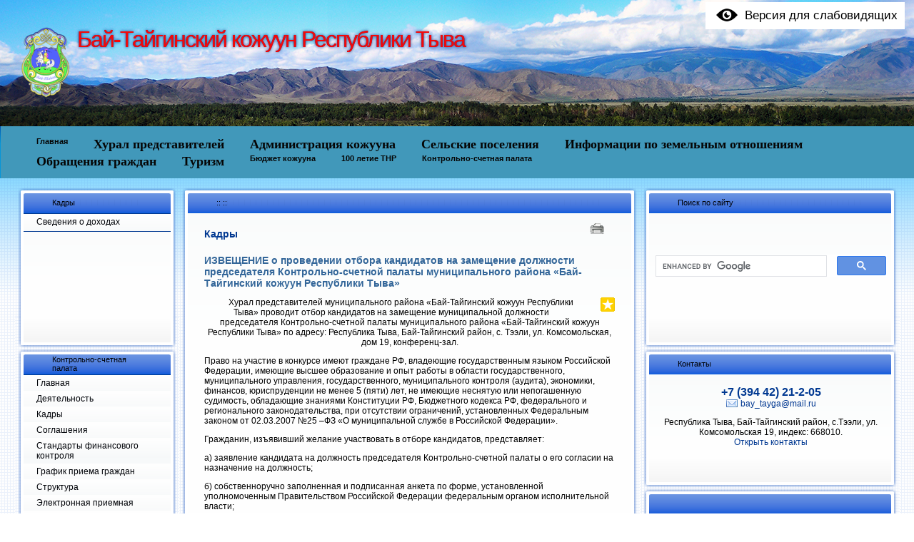

--- FILE ---
content_type: text/html; charset=utf-8
request_url: https://www.bai-taigatuva.ru/hural-predstaviteley/kontrolno-schetnaya-palata/kadryi
body_size: 47537
content:
<!DOCTYPE html>
<html>
<head>
<link href="/stylesheets/cubicus.css?1594896088" media="screen" rel="stylesheet" type="text/css" />
<link rel="stylesheet" href="//data2.lact.ru/maxage/1489571443/t1/27/588/custom_style.css" type="text/css" />
<meta charset="utf-8">
<meta http-equiv="Content-Type" content="text/html; charset=UTF-8">
<title>Кадры - Бай-Тайгинский кожуун Республики Тыва</title>
<link rel="canonical" href="https://www.bai-taigatuva.ru/hural-predstaviteley/kontrolno-schetnaya-palata/kadryi" />
<link rel="alternate" media="only screen and (max-width: 640px)" href="https://m.bai-taigatuva.ru/hural-predstaviteley/kontrolno-schetnaya-palata/kadryi" />
<meta content="IjHpoN8YM7PUkGY6" name="sputnik-verification" />
  <script type="text/javascript">
<span id="sputnik-informer"></span>
       (function(d, t, p) {
           var j = d.createElement(t); j.async = true; j.type = "text/javascript";
           j.src = ("https:" == p ? "https:" : "http:") + "//stat.sputnik.ru/cnt.js";
           var s = d.getElementsByTagName(t)[0]; s.parentNode.insertBefore(j, s);
       })(document, "script", document.location.protocol);
    </script>
<meta name="Robots" content="index,follow">
<script>
  if ((navigator.userAgent.match(/Mobi/i) || (screen.width <= 800 && screen.height <= 600)) && document.cookie.indexOf( 'mobile=false' ) < 0) {
    document.cookie = "show_mobile_mes=1;path=/;domain=" + location.hostname.replace('www.','.')
    location.replace(location.protocol + '//' + location.host.replace('www.','m.') + location.pathname)
  }
</script>
<link href="/stylesheets/base_packaged.css?1607580932" media="all" rel="stylesheet" type="text/css" /><script src="//yandex.st/jquery/1.11.0/jquery.min.js" type="text/javascript"></script><script type="text/javascript">
//<![CDATA[
$j = jQuery.noConflict();
//]]>
</script><script src="/javascripts/base_packaged.js?1607580929" type="text/javascript"></script><script type="text/javascript">
  hs.captionEval = 'generate_highslide_caption(this,false,false)';
  hs.graphicsDir = '/stylesheets/graphics/close.png';
  hs.graphicsDir = hs.graphicsDir.replace("graphics"+"/"+"close.png", "graphi"+"cs/")
  hs.zIndexCounter = 11007;
	hs.transitions = ['expand', 'crossfade'];
	//hs.wrapperClassName = 'dark borderless floating-caption';
	hs.wrapperClassName = 'wide-border';
	hs.fadeInOut = true;
  //hs.captionEval = 'this.thumb.title';
  var currentUserHours = (new Date()).getHours();
  // we do shadowing only during light time of the day
  if (currentUserHours > 6 && currentUserHours < 20) {
    hs.dimmingOpacity = .85;
  } else { //hs.dimmingOpacity = .08;
    hs.dimmingDuration = 300; }
  hs.showCredits = false;
  hs.outlineType = 'rounded-white';

	// Add the controlbar
	if (hs.addSlideshow) hs.addSlideshow({
		//slideshowGroup: 'group1',
		interval: 5000,
		repeat: true,
		useControls: true,
		fixedControls: 'fit',
		overlayOptions: {
			opacity: .8,
			hideOnMouseOut: false,
		  position: 'bottom center',
		  relativeTo: 'viewport',
		  offsetY: 0
		}
	});
</script>
<link rel="icon" href="//file.lact.ru/f1/s/98/486/favicon_image/0/258/Image-05.jpg?t=1489508264" type="image/jpeg">
<link rel="shortcut icon" href="//file.lact.ru/f1/s/98/486/favicon_image/0/258/Image-05.jpg?t=1489508264" type="image/jpeg">

<style>

</style>
<style type='text/css'>
.banner td{vertical-align:top;}.banner{background:transparent url(//file.lact.ru/f1/s/98/486/heading_image/0/256/p2.jpg?t=1489497905) no-repeat left top !important;}  body table.banner_hor_fon tbody tr td.banner table.toolbar tbody tr td div.toolbar_items ul.menu li a#top_section_41 {
font-size:18px !important;
font-family:Times New Roman,Times,serif !important;
}

 body table.banner_hor_fon tbody tr td.banner table.toolbar tbody tr td div.toolbar_items ul.menu li a#top_section_16 span {
color:#2d497d !important;
font-size:18px !important;
font-family:Times New Roman,Times,serif !important;
text-align:center !important;
font-weight:bold !important;
}

 body table.banner_hor_fon tbody tr td.banner table.toolbar tbody tr td div.toolbar_items ul.menu li a#top_section_54 span {
font-size:18px !important;
font-family:Times New Roman,Times,serif !important;
}

 body table.banner_hor_fon tbody tr td.banner table.toolbar tbody tr td div.toolbar_items ul.menu li a#top_section_24 span {
font-size:18px !important;
font-family:Times New Roman,Times,serif !important;
}

 body table.banner_hor_fon tbody tr td.banner table.toolbar tbody tr td div.toolbar_items ul.menu li a#top_section_37 span {
font-size:18px !important;
font-family:Times New Roman,Times,serif !important;
}

 body table.banner_hor_fon tbody tr td.banner table.toolbar tbody tr td div.toolbar_items ul.menu li a#top_section_48 span {
font-family:Times New Roman,Times,serif !important;
font-size:18px !important;
}

 body table.maintable tbody tr td table tbody tr td.window_caption.top_window div.window_caption_box a.la_sidemenu_heading.la_sidemenu_heading_section_1.la_sidemenu_first {
font-size:15px !important;
color:#2d497d !important;
font-weight:bold !important;
font-family:Tahoma,Geneva,sans-serif !important;
}
 body table.maintable tbody tr td table.window-fon tbody tr td.add_window_fon_top ul#menu_for_1.nav.menu li#sidemenu_section_2 a {
font-size:14px !important;
font-weight:bold !important;
font-family:Tahoma,Geneva,sans-serif !important;
}

 body table.maintable tbody tr td table.window-fon tbody tr td.add_window_fon_top ul#menu_for_1.nav.menu li#sidemenu_section_9 a {
font-size:14px !important;
font-family:Tahoma,Geneva,sans-serif !important;
font-weight:bold !important;
}

 body table.maintable tbody tr td table.window-fon tbody tr td.add_window_fon_top ul#menu_for_1.nav.menu li#sidemenu_section_16 a {
font-size:14px !important;
font-weight:bold !important;
font-family:Tahoma,Geneva,sans-serif !important;
}

 body table.maintable tbody tr td table.window-fon tbody tr td.add_window_fon_top ul#menu_for_1.nav.menu li#sidemenu_section_24 a {
font-size:14px !important;
font-weight:bold !important;
font-family:Tahoma,Geneva,sans-serif !important;
}

 body table.maintable tbody tr td table.window-fon tbody tr td.add_window_fon_top ul#menu_for_1.nav.menu li#sidemenu_section_25 a {
font-size:14px !important;
font-weight:bold !important;
font-family:Tahoma,Geneva,sans-serif !important;
}

 body table.maintable tbody tr td table.window-fon tbody tr td.add_window_fon_top ul#menu_for_1.nav.menu li#sidemenu_section_31 a {
font-size:14px !important;
font-family:Tahoma,Geneva,sans-serif !important;
font-weight:bold !important;
}

 body table.maintable tbody tr td table.window-fon tbody tr td.add_window_fon_top ul#menu_for_1.nav.menu li#sidemenu_section_37 a {
font-size:14px !important;
font-family:Tahoma,Geneva,sans-serif !important;
font-weight:bold !important;
}

 body table.maintable tbody tr td table.window-fon tbody tr td.add_window_fon_top ul#menu_for_1.nav.menu li#sidemenu_section_40 a {
font-size:14px !important;
font-weight:bold !important;
font-family:Tahoma,Geneva,sans-serif !important;
}

 body table.maintable tbody tr td table.window-fon tbody tr td.add_window_fon_top ul#menu_for_1.nav.menu li#sidemenu_section_41 a {
font-size:14px !important;
font-weight:bold !important;
font-family:Tahoma,Geneva,sans-serif !important;
}

 body table.maintable tbody tr td table.window-fon tbody tr td.add_window_fon_top ul#menu_for_1.nav.menu li#sidemenu_section_46 a {
font-size:14px !important;
font-weight:bold !important;
font-family:Tahoma,Geneva,sans-serif !important;
}

 body table.maintable tbody tr td table.window-fon tbody tr td.add_window_fon_top ul#menu_for_1.nav.menu li#sidemenu_section_47 a {
font-size:14px !important;
font-family:Tahoma,Geneva,sans-serif !important;
font-weight:bold !important;
}

 body table.maintable tbody tr td table.window-fon tbody tr td.add_window_fon_top ul#menu_for_1.nav.menu li#sidemenu_section_48 a {
font-size:14px !important;
font-family:Tahoma,Geneva,sans-serif !important;
font-weight:bold !important;
}

 body table.maintable tbody tr td table.window-fon tbody tr td.add_window_fon_top ul#menu_for_1.nav.menu li#sidemenu_section_53 a {
font-size:14px !important;
font-family:Tahoma,Geneva,sans-serif !important;
font-weight:bold !important;
}

 body table.maintable tbody tr td table.window-fon tbody tr td.add_window_fon_top ul#menu_for_1.nav.menu li#sidemenu_section_54 a {
font-size:14px !important;
font-family:Tahoma,Geneva,sans-serif !important;
font-weight:bold !important;
}

 body table.maintable tbody tr td table.window-fon tbody tr td.add_window_fon_top ul#menu_for_1.nav.menu li#sidemenu_section_70 a {
font-size:14px !important;
font-family:Tahoma,Geneva,sans-serif !important;
font-weight:bold !important;
}

 body table.maintable tbody tr td table.window-fon tbody tr td.add_window_fon_top ul#menu_for_1.nav.menu li#sidemenu_section_71 a {
font-size:14px !important;
font-family:Tahoma,Geneva,sans-serif !important;
font-weight:bold !important;
}

 body table.maintable tbody tr td table.window-fon tbody tr td.add_window_fon_top ul#menu_for_1.nav.menu li#sidemenu_section_72 a {
font-size:14px !important;
font-family:Tahoma,Geneva,sans-serif !important;
font-weight:bold !important;
}

 body table.maintable tbody tr td table.window-fon tbody tr td.add_window_fon_top ul#menu_for_1.nav.menu li#sidemenu_section_73 a {
font-size:14px !important;
font-family:Tahoma,Geneva,sans-serif !important;
font-weight:bold !important;
}
 body table.maintable tbody tr td table.window-fon tbody tr td#main_content_place.window-fon-top.text_content div#elements_block div#element_41.art-Post.la_element.la_element_news div.art-postmetadataheader h2.art-PostHeader.art-postheader.la_element_title font span#menu_for_element_41.editor.elementmenu a..la_editor_link.la_editor_link_edit {
font-size:14px !important;
color:#0b28d1 !important;
}
 body table.banner_hor_fon tbody tr td.banner table.toolbar tbody tr td div.toolbar_items {
padding-top:10px !important;
}
 body table.maintable tbody tr td div#right_widgets div#widget_8.la_widget_banner.la_widget table.window-fon tbody tr td.add_window_fon_top.la_widget_content center a img {
width:190px !important;
}

 body table.maintable tbody tr td div#right_widgets div#widget_9.la_widget_banner.la_widget table.window-fon tbody tr td.add_window_fon_top.la_widget_content center a img {
width:190px !important;
}

 body table.maintable tbody tr td div#right_widgets div#widget_7.la_widget_banner.la_widget table.window-fon tbody tr td.add_window_fon_top.la_widget_content center a img {
width:190px !important;
}

 body table.maintable tbody tr td div#right_widgets div#widget_10.la_widget_banner.la_widget table.window-fon tbody tr td.add_window_fon_top.la_widget_content center a img {
width:190px !important;
}
 body table.maintable tbody tr td div#right_widgets div#widget_5.la_widget_banner.la_widget table.window-fon tbody tr td.add_window_fon_top.la_widget_content center a img {
width:190px !important;
}

 body table.maintable tbody tr td div#right_widgets div#widget_11.la_widget_banner.la_widget table.window-fon tbody tr td.add_window_fon_top.la_widget_content center a img {
width:190px !important;
}
 body table.maintable tbody tr td div#right_widgets div#widget_13.la_widget_contact.la_widget table.window-fon tbody tr td.add_window_fon_top.la_widget_content center span b a.widget_a_phone {
color:#000000 !important;
}

 body table.maintable tbody tr td div#right_widgets div#widget_13.la_widget_contact.la_widget table.window-fon tbody tr td.add_window_fon_top.la_widget_content center a {
color:#0044ff !important;
font-size:16px !important;
}

 body table.maintable tbody tr td div#right_widgets div#widget_13.la_widget_contact.la_widget table.window-fon tbody tr td.add_window_fon_top.la_widget_content center {
font-size:15px !important;
color:#000000 !important;
}

 body table.maintable tbody tr td div#right_widgets div#widget_13.la_widget_contact.la_widget table tbody tr td.window_caption.top_window div.window_caption_box.widget_handle {
font-size:0px !important;
}
body table.maintable tbody tr td table.window-fon tbody tr td.add_window_fon_top ul#menu_for_1.nav.menu li#sidemenu_section_90 a {
font-size:14px !important;
font-weight:bold !important;
}
body table.maintable tbody tr td table.window-fon tbody tr td.add_window_fon_top ul#menu_for_1.nav.menu li#sidemenu_section_91 a {
font-size:14px !important;
font-weight:bold !important;
}
body table.maintable tbody tr td table.window-fon tbody tr td.add_window_fon_top ul#menu_for_1.nav.menu li#sidemenu_section_93 a {
font-size:14px !important;
font-weight:bold !important;
}
 body table.maintable tbody tr td table.window-fon tbody tr td#main_content_place.window-fon-top.text_content div#elements_block div#element_186.art-Post.la_element.la_element_info_digest div.art-postmetadataheader h2.art-PostHeader.art-postheader.la_element_title span#element_186.element_handle {
color:#2d497d !important;
}

 body table.maintable tbody tr td table.window-fon tbody tr td#main_content_place.window-fon-top.text_content div#elements_block div#element_186.art-Post.la_element.la_element_info_digest div#element_186_own_content.la_element_content.art-PostContent.art-postcontent div#element_185.art-Post.la_element.la_element_news div#element_185_own_content.la_element_content.art-PostContent.art-postcontent {
height:200px !important;
}

 body table.maintable tbody tr td table.window-fon tbody tr td#main_content_place.window-fon-top.text_content div#elements_block div#element_186.art-Post.la_element.la_element_info_digest div#element_186_own_content.la_element_content.art-PostContent.art-postcontent div#element_185.art-Post.la_element.la_element_news div#element_185_own_content.la_element_content.art-PostContent.art-postcontent span#announce_of_news185741989 {
height:200px !important;
}

 body div.hiclicker_box div.hiclicker_hint {
font-size:12px !important;
border-style:dashed !important;
width:200px !important;
}
body table.maintable tbody tr td table.window-fon tbody tr td.add_window_fon_top ul#menu_for_1.nav.menu li#sidemenu_section_116 a {
font-size:14px !important;
font-weight:bold !important;
}
 body table.maintable tbody tr td table.window-fon tbody tr td.add_window_fon_top ul#menu_for_1.nav.menu li#sidemenu_section_118 a {
font-size:14px !important;
font-weight:bold !important;
}
 body table.banner_hor_fon tbody tr td.banner table.toolbar tbody tr td div.toolbar_items ul.menu li.current_link a#top_section_1.active span {
font-size:18px !important;
font-family:Times New Roman,Times,serif !important;
}
 body table.banner_logo tbody tr td table.logoTable tbody tr td.cubic_banner_slogan_td div div.logoText.logoTextHeader {
color:#f50808 !important;
border-width:px !important;
font-weight:normal !important;
text-align:center !important;
padding-bottom:0px !important;
padding-top:0px !important;
padding-right:0px !important;
padding-left:0px !important;
border-color:#d19f9f !important;
}

html body table.banner_logo tbody tr td table.logoTable tbody tr td.cubic_banner_slogan_td div div.logoText.logoTextHeader {
border-style:none !important;
border-color:#e6c6c6 !important;
}
body div#art-main div.art-box.art-sheet div.art-box-body.art-sheet-body div.art-header div.art-logo h1.art-logo-name a {
font-size:34px !important;
color:#e80000 !important;
}
 body table.banner_hor_fon tbody tr td.banner table.toolbar tbody tr td div.toolbar_items {
background-color:#4198ba !important;
padding-bottom:10px !important;
}
 body table.maintable tbody tr td table.window-fon tbody tr td#main_content_place.window-fon-top.text_content div#elements_block div#element_302.art-Post.la_element.la_element_text_with_picture div#element_302_own_content.la_element_content.art-PostContent.art-postcontent {
color:#00046b !important;
font-size:13px !important;
}
 body table.maintable tbody tr td table tbody tr td.window_caption.top_window div.window_caption_box a.la_sidemenu_heading.la_sidemenu_heading_section_1.la_sidemenu_first {
color:#000103 !important;
}

 body table.banner_hor_fon tbody tr td.banner table.toolbar tbody tr td div.toolbar_items {
padding-bottom:15px !important;
}
 body table.maintable tbody tr td table.window-fon tbody tr td.add_window_fon_top ul#menu_for_1.nav.menu li#sidemenu_section_60 a {
font-size:14px !important;
font-weight:bold !important;
}
 body table.maintable tbody tr td table.window-fon tbody tr td.add_window_fon_top ul#menu_for_1.nav.menu li#sidemenu_section_157 a {
font-size:14px !important;
font-weight:bold !important;
}
 body table.maintable tbody tr td table.window-fon tbody tr td.add_window_fon_top ul#menu_for_1.nav.menu li#sidemenu_section_170 a {
font-size:14px !important;
font-weight:bold !important;
}

 body table.maintable tbody tr td table.window-fon tbody tr td.add_window_fon_top ul#menu_for_1.nav.menu li#sidemenu_section_174 a {
font-size:14px !important;
font-weight:bold !important;
}

 body table.maintable tbody tr td table.window-fon tbody tr td.add_window_fon_top ul#menu_for_1.nav.menu li#sidemenu_section_171 a {
font-size:14px !important;
font-weight:bold !important;
}

 body table.maintable tbody tr td table.window-fon tbody tr td.add_window_fon_top ul#menu_for_1.nav.menu li#sidemenu_section_172 a {
font-size:14px !important;
font-weight:bold !important;
}

 body table.maintable tbody tr td table.window-fon tbody tr td.add_window_fon_top ul#menu_for_1.nav.menu li#sidemenu_section_173 a {
font-size:14px !important;
font-weight:bold !important;
}

 body table.maintable tbody tr td table.window-fon tbody tr td.add_window_fon_top ul#menu_for_1.nav.menu li#sidemenu_section_175 a {
font-size:14px !important;
font-weight:bold !important;
}

 body table.maintable tbody tr td table.window-fon tbody tr td.add_window_fon_top ul#menu_for_1.nav.menu li#sidemenu_section_176 a {
font-size:14px !important;
font-weight:bold !important;
}
 body table.banner_hor_fon tbody tr td.banner table.toolbar tbody tr td div.toolbar_items ul.menu li a#top_section_157 span {
font-size:18px !important;
font-family:Times New Roman,Times,serif !important;
}#sidemenu_section_245 a {
font-size:14px !important;
font-weight:bold !important;
}
 body table.maintable tbody tr td table.window-fon tbody tr td.add_window_fon_top ul#menu_for_1.nav.menu li#sidemenu_section_247 a {
font-weight:bold !important;
font-size:14px !important;
}
<script type="text/javascript">
       (function(d, t, p) {
           var j = d.createElement(t); j.async = true; j.type = "text/javascript";
           j.src = ("https:" == p ? "https:" : "http:") + "//stat.sputnik.ru/cnt.js";
           var s = d.getElementsByTagName(t)[0]; s.parentNode.insertBefore(j, s);
       })(document, "script", document.location.protocol);
    </script>
<meta 
	name="sputnik-verification" 
	content="IjHpoN8YM7PUkGY6"
/>
 body table.maintable tbody tr td table.window-fon tbody tr td.add_window_fon_top ul#menu_for_1.nav.menu li#sidemenu_section_275 a {
font-size:14px !important;
font-weight:bold !important;
}

 body table.maintable tbody tr td table.window-fon tbody tr td.add_window_fon_top ul#menu_for_1.nav.menu li#sidemenu_section_281 a {
font-size:14px !important;
font-weight:bold !important;
}
https://docs.google.com/forms/d/e/1FAIpQLSfsL3mHzWtU9a6nX5ivlg_rNzOVvVnJ6udQU97Ek3ux07Nihw/viewform
<meta name="sputnik-verification" content="IjHpoN8YM7PUkGY6" />
  <script type="text/javascript">
<span id="sputnik-informer"></span>
       (function(d, t, p) {
           var j = d.createElement(t); j.async = true; j.type = "text/javascript";
           j.src = ("https:" == p ? "https:" : "http:") + "//stat.sputnik.ru/cnt.js";
           var s = d.getElementsByTagName(t)[0]; s.parentNode.insertBefore(j, s);
       })(document, "script", document.location.protocol);
    </script>
<meta content="IjHpoN8YM7PUkGY6" name="sputnik-verification" />
  <script type="text/javascript">
<span id="sputnik-informer"></span>
       (function(d, t, p) {
           var j = d.createElement(t); j.async = true; j.type = "text/javascript";
           j.src = ("https:" == p ? "https:" : "http:") + "//stat.sputnik.ru/cnt.js";
           var s = d.getElementsByTagName(t)[0]; s.parentNode.insertBefore(j, s);
       })(document, "script", document.location.protocol);
    

</style><script type="text/javascript">
 var owner_walks_around = (document.cookie.indexOf('last_login=') >= 0);
 var RecaptchaOptions = { theme : 'clean', lang : 'ru' };
</script>
<!--[if lt IE 9]><script src="/javascripts/html5shiv.js" type="text/javascript"></script><![endif]--><div class='la_special_version_link'>
<a href='https://special.bai-taigatuva.ru/hural-predstaviteley/kontrolno-schetnaya-palata/kadryi'>
<img src='/aspects/special_version/public/eye.png' />
<span class='la_special_version_text'>Версия для слабовидящих</span>
</a>
</div>
<style>
.la_special_version_link {
    position: absolute;
    top:0;
    right:10px;
    margin:0.2em;
    padding: 0px;
    font-size: 1.4em;
    background-color: white;
    color: black;
    z-index:100000;
}
.la_special_version_link a, .la_special_version_link a:hover {
    color: black;
}

.la_special_version_link a {
    line-height: 2.2em;
    padding: 10px;
}

.la_special_version_link a img {
  width: 40px;
  border: 0px;
  vertical-align: middle;
  margin-top:-2px;
}
.la_mobile .la_special_version_text {
  display: none;
}
.la_mobile .la_special_version_link {
  top: 3em;
  right: 8px;
  z-index: 9; /* to fly under mobile menu */
}
</style>

</head>
<body>





    <table class="banner_logo" cellpadding="0" cellspacing="0" > <!-- width="100%" -->
    <tr><td valign="top" align="left" width="100%">
        <table class="logoTable" cellpadding="0" cellspacing="0" > <!-- width="100%" -->
            <tr>

                <td valign="top" align="left" class="cubic_banner_image_td">

  <a href="/">
  <img src='//file.lact.ru/f1/s/98/486/logo_image/0/288/thumb_Image-05.png?t=1490412248' border="0" class="pngPicture" />
  </a>

                </td>
                <td class="cubic_banner_slogan_td" valign="top" align="left" width="100%" style="padding-left:10px;">
                  
                  
                  
                            <div>
                                <div class="logoTextShadow logoTextHeader">Бай-Тайгинский кожуун Республики Тыва</div>
                                <div class="logoText logoTextHeader">Бай-Тайгинский кожуун Республики Тыва</div>
                            </div>
                        
                            <span class="slogan"></span>
                        

                  

</td>
            </tr>
        </table>
    </td></tr>
    </table>


      <table cellpadding="0" cellspacing="0" border="0" class="banner_hor_fon" width="100%">
	<tr>
		<td class="banner"><img src="//data2.lact.ru/maxage/1489571443/t1/27/588/images/spacer.gif" class="banner_h">
			<table class="toolbar" width="100%" cellpadding="0" cellspacing="0" border="0">
				<tr>
					<td><img class="toolbar_height" src="//data2.lact.ru/maxage/1489571443/t1/27/588/images/spacer.gif"></td>
					<td width="100%" valign="top" align="left">
                                          <div class="toolbar_items">
                                            <ul class="menu">
                                            <li><a href="/" id="top_section_1"><span>Главная</span></a></li><li><a href="/hural-predstaviteley" id="top_section_41"><span>Хурал представителей</span></a></li><li><a href="/administratsiya-kozhuuna" id="top_section_54"><span>Администрация кожууна</span></a></li><li><a href="/selskie-poseleniya" id="top_section_24"><span>Сельские поселения</span></a></li><li><a href="/informatsii-po-zemelnyim-otnosheniyam" id="top_section_37"><span>Информации по земельным отношениям</span></a></li><li><a href="/obrascheniya-grazhdan" id="top_section_48"><span>Обращения граждан</span></a></li><li><a href="/tourism_bai-taiga" id="top_section_157"><span>Туризм</span></a></li><li><a href="/finansyi/byudzhet-kozhuuna" id="top_section_72"><span>Бюджет кожууна</span></a></li><li><a href="/100-letie-tnr" id="top_section_391"><span>100 летие ТНР</span></a></li><li><a href="/hural-predstaviteley/kontrolno-schetnaya-palata" id="top_section_44"><span>Контрольно-счетная палата</span></a></li>
                                            </ul>
                                          </div>
					</td>
				</tr>
			</table>
		</td>
	</tr>
    </table>

  <!----M----->
    <table cellpadding="0" cellspacing="0" border="0" class="maintable" width="100%">
        <tr>
            <td><img alt="" src="//data2.lact.ru/maxage/1489571443/t1/27/588/images/spacer.gif" class="wndw-padd-left"/></td>
			
<!-- Column 1 =========================================================================================================== -->            
	
            <td valign="top" align="left" style="padding-left:1px;padding-right:0px;">
	<!--.......... Top Window .................................... -->


<table cellpadding="0" cellspacing="0" border="0">
    <tr>
        <td valign="top" align="left"><img style='float:left' alt="" src="//data2.lact.ru/maxage/1489571443/t1/27/588/images/top_left.png"/></td>
        <td width="100%" class="window_caption top_window" align="left">
           <div class="window_caption_box"><a href="/hural-predstaviteley/kontrolno-schetnaya-palata/kadryi" class="la_sidemenu_heading la_sidemenu_heading_section_103 la_sidemenu_first">Кадры</a></div></td>
        <td valign="top" align="right"><img style='float:left' alt="" src="//data2.lact.ru/maxage/1489571443/t1/27/588/images/top_right.png"/></td>
    </tr>
</table>
<table cellpadding="0" cellspacing="0" border="0" class="window-fon">
   <tr>
      <td class="window-left-fon" valign="top" align="left"><img alt="" src="//data2.lact.ru/maxage/1489571443/t1/27/588/images/left_top.png"/></td>
      <td valign="top" align="left" width="100%" class="add_window_fon_top">
        <ul class="nav menu" id='menu_for_103'><li id='sidemenu_section_104'> <a href="/hural-predstaviteley/kontrolno-schetnaya-palata/kadryi/svedeniya-o-dohodah">Сведения о доходах</a> </li>
        </ul>
      </td>
      <td class="window-right-fon" valign="top" align="left"><img alt="" src="//data2.lact.ru/maxage/1489571443/t1/27/588/images/right_top.png"/></td>
   </tr>
</table>
<table cellpadding="0" cellspacing="0" border="0">
    <tr>
        <td valign="top" align="left"><img style='float:left' alt="" src="//data2.lact.ru/maxage/1489571443/t1/27/588/images/bottom_left.png"/></td>
        <td width="100%" class="window_footer"></td>
        <td valign="top" align="right"><img style='float:left' alt="" src="//data2.lact.ru/maxage/1489571443/t1/27/588/images/bottom_right.png"/></td>
    </tr>
</table>
<table cellpadding="0" cellspacing="0" border="0">
    <tr>
        <td valign="top" align="left"><img style='float:left' alt="" src="//data2.lact.ru/maxage/1489571443/t1/27/588/images/addwin_top_left.png"/></td>
        <td width="100%" class="window_caption common_window" align="left">
           <div class="window_caption_box"><a href="/hural-predstaviteley/kontrolno-schetnaya-palata" class="la_sidemenu_heading la_sidemenu_heading_section_44 ">Контрольно-счетная палата</a></div></td>
        <td valign="top" align="right"><img style='float:left' alt="" src="//data2.lact.ru/maxage/1489571443/t1/27/588/images/addwin_top_right.png"/></td>
    </tr>
</table>
<table cellpadding="0" cellspacing="0" border="0" class="window-fon">
   <tr>
      <td class="window-left-fon" valign="top" align="left"><img alt="" class="w_left_col" src="//data2.lact.ru/maxage/1489571443/t1/27/588/images/spacer.gif"/></td>
      <td valign="top" align="left" width="100%" class="add_window_fon_top">
        <ul class="nav menu" id='menu_for_44'><li id='sidemenu_section_96'> <a href="/hural-predstaviteley/kontrolno-schetnaya-palata/glavnaya">Главная</a> </li><li id='sidemenu_section_97'> <a href="/hural-predstaviteley/kontrolno-schetnaya-palata/deyatelnost">Деятельность</a> </li><li id='sidemenu_section_103'> <a href="/hural-predstaviteley/kontrolno-schetnaya-palata/kadryi" class="active">Кадры</a> </li><li id='sidemenu_section_107'> <a href="/hural-predstaviteley/kontrolno-schetnaya-palata/soglasheniya">Соглашения</a> </li><li id='sidemenu_section_108'> <a href="/hural-predstaviteley/kontrolno-schetnaya-palata/standartyi-finansovogo-kontrolya">Стандарты финансового контроля</a> </li><li id='sidemenu_section_233'> <a href="/hural-predstaviteley/kontrolno-schetnaya-palata/grafik-priema-grazhdan">График приема граждан</a> </li><li id='sidemenu_section_222'> <a href="/hural-predstaviteley/kontrolno-schetnaya-palata/struktura">Структура</a> </li><li id='sidemenu_section_224'> <a href="/hural-predstaviteley/kontrolno-schetnaya-palata/elektronnaya-priemnaya">Электронная приемная</a> </li><li id='sidemenu_section_278'> <a href="/hural-predstaviteley/kontrolno-schetnaya-palata/plan-rabotyi">План работы</a> </li>
        </ul>
      </td>
      <td class="window-right-fon" valign="top" align="left"><img class="w_right_col" alt="" src="//data2.lact.ru/maxage/1489571443/t1/27/588/images/spacer.gif"/></td>
   </tr>
</table>
<table cellpadding="0" cellspacing="0" border="0">
    <tr>
        <td valign="top" align="left"><img style='float:left' alt="" src="//data2.lact.ru/maxage/1489571443/t1/27/588/images/bottom_left.png"/></td>
        <td width="100%" class="window_footer"></td>
        <td valign="top" align="right"><img style='float:left' alt="" src="//data2.lact.ru/maxage/1489571443/t1/27/588/images/bottom_right.png"/></td>
    </tr>
</table>
<table cellpadding="0" cellspacing="0" border="0">
    <tr>
        <td valign="top" align="left"><img style='float:left' alt="" src="//data2.lact.ru/maxage/1489571443/t1/27/588/images/addwin_top_left.png"/></td>
        <td width="100%" class="window_caption common_window" align="left">
           <div class="window_caption_box"><a href="/hural-predstaviteley" class="la_sidemenu_heading la_sidemenu_heading_section_41 ">Хурал представителей</a></div></td>
        <td valign="top" align="right"><img style='float:left' alt="" src="//data2.lact.ru/maxage/1489571443/t1/27/588/images/addwin_top_right.png"/></td>
    </tr>
</table>
<table cellpadding="0" cellspacing="0" border="0" class="window-fon">
   <tr>
      <td class="window-left-fon" valign="top" align="left"><img alt="" class="w_left_col" src="//data2.lact.ru/maxage/1489571443/t1/27/588/images/spacer.gif"/></td>
      <td valign="top" align="left" width="100%" class="add_window_fon_top">
        <ul class="nav menu" id='menu_for_41'><li id='sidemenu_section_42'> <a href="/hural-predstaviteley/resheniya-hurala-predstaviteley">Решения Хурала представителей</a> </li><li id='sidemenu_section_44'> <a href="/hural-predstaviteley/kontrolno-schetnaya-palata">Контрольно-счетная палата</a> </li><li id='sidemenu_section_43'> <a href="/hural-predstaviteley/struktura-hurala-predstaviteley">Структура Хурала представителей</a> </li><li id='sidemenu_section_45'> <a href="/hural-predstaviteley/grafik-priema-grazhdan">График приема граждан</a> </li><li id='sidemenu_section_184'> <a href="/hural-predstaviteley/spravka-o-dohodah-hurala-predstaviteley">Справка о доходах хурала представителей</a> </li><li id='sidemenu_section_277'> <a href="/hural-predstaviteley/ustav">Устав</a> </li><li id='sidemenu_section_413'> <a href="/hural-predstaviteley/publichnyie-slushanie">Публичные слушание</a> </li><li id='sidemenu_section_428'> <a href="/hural-predstaviteley/hural-predstaviteley-selskogo-poseleniya-sumon-teeli-bay-tayginskogo-kozhuuna">Хурал представителей сельского поселения сумон Тээли Бай-Тайгинского кожууна</a> </li>
        </ul>
      </td>
      <td class="window-right-fon" valign="top" align="left"><img class="w_right_col" alt="" src="//data2.lact.ru/maxage/1489571443/t1/27/588/images/spacer.gif"/></td>
   </tr>
</table>
<table cellpadding="0" cellspacing="0" border="0">
    <tr>
        <td valign="top" align="left"><img style='float:left' alt="" src="//data2.lact.ru/maxage/1489571443/t1/27/588/images/bottom_left.png"/></td>
        <td width="100%" class="window_footer"></td>
        <td valign="top" align="right"><img style='float:left' alt="" src="//data2.lact.ru/maxage/1489571443/t1/27/588/images/bottom_right.png"/></td>
    </tr>
</table>
<table cellpadding="0" cellspacing="0" border="0">
    <tr>
        <td valign="top" align="left"><img style='float:left' alt="" src="//data2.lact.ru/maxage/1489571443/t1/27/588/images/addwin_top_left.png"/></td>
        <td width="100%" class="window_caption common_window" align="left">
           <div class="window_caption_box"><a href="/" class="la_sidemenu_heading la_sidemenu_heading_section_1 ">Главная</a></div></td>
        <td valign="top" align="right"><img style='float:left' alt="" src="//data2.lact.ru/maxage/1489571443/t1/27/588/images/addwin_top_right.png"/></td>
    </tr>
</table>
<table cellpadding="0" cellspacing="0" border="0" class="window-fon">
   <tr>
      <td class="window-left-fon" valign="top" align="left"><img alt="" class="w_left_col" src="//data2.lact.ru/maxage/1489571443/t1/27/588/images/spacer.gif"/></td>
      <td valign="top" align="left" width="100%" class="add_window_fon_top">
        <ul class="nav menu" id='menu_for_1'><li id='sidemenu_section_93'> <a href="/novosti">Новости</a> </li><li id='sidemenu_section_37'> <a href="/informatsii-po-zemelnyim-otnosheniyam">Информации по земельным отношениям</a> </li><li id='sidemenu_section_16'> <a href="/nash-kozhuun">Наш кожуун</a> </li><li id='sidemenu_section_41'> <a href="/hural-predstaviteley">Хурал представителей</a> </li><li id='sidemenu_section_54'> <a href="/administratsiya-kozhuuna">Администрация кожууна</a> </li><li id='sidemenu_section_245'> <a href="/kadryi">Кадры</a> </li><li id='sidemenu_section_24'> <a href="/selskie-poseleniya">Сельские поселения</a> </li><li id='sidemenu_section_118'> <a href="/ekonomika">Экономика</a> </li><li id='sidemenu_section_170'> <a href="/finansyi">Финансы</a> </li><li id='sidemenu_section_174'> <a href="/selskoe-hozyaystvo">Сельское хозяйство</a> </li><li id='sidemenu_section_171'> <a href="/kultura">Культура</a> </li><li id='sidemenu_section_172'> <a href="/obrazovanie">Образование</a> </li><li id='sidemenu_section_173'> <a href="/upravleniya-truda">Управления Труда</a> </li><li id='sidemenu_section_175'> <a href="/zhizneobespechenie">Жизнеобеспечение</a> </li><li id='sidemenu_section_53'> <a href="/arhitektura-i-gradostroitelstvo">Архитектура и градостроительство</a> </li><li id='sidemenu_section_157'> <a href="/tourism_bai-taiga">Туризм</a> </li><li id='sidemenu_section_40'> <a href="/go-i-chs">ГО и ЧС</a> </li><li id='sidemenu_section_46'> <a href="/administrativnyie-reglamentyi">Административные регламенты</a> </li><li id='sidemenu_section_48'> <a href="/obrascheniya-grazhdan">Обращения граждан</a> </li><li id='sidemenu_section_176'> <a href="/profilaktika-pravonarusheniy">Профилактика правонарушений</a> </li><li id='sidemenu_section_70'> <a href="/kdn-i-zp">КДН и ЗП</a> </li><li id='sidemenu_section_71'> <a href="/gazeta-bay-tayga">Газета "Бай-Тайга"</a> </li><li id='sidemenu_section_73'> <a href="/proektnoe-upravlenie">Проектное управление</a> </li><li id='sidemenu_section_90'> <a href="/perechen-informatsionnyih-sistem-reestrov">Перечень информационных систем, реестров</a> </li><li id='sidemenu_section_247'> <a href="/formirovaniya-komfortnoy-gorodskoy-sredyi">Формирования комфортной городской среды</a> </li><li id='sidemenu_section_281'> <a href="/zhkh">ЖКХ</a> </li><li id='sidemenu_section_476'> <a href="/100-letie-tuvinskih-klassikov">100-летие тувинских классиков</a> </li><li id='sidemenu_section_362'> <a href="/imuschestvennaya-podderzhka-sub-ektov-msp">Имущественная поддержка субъектов МСП</a> </li><li id='sidemenu_section_384'> <a href="/prokuratura-raz-yasnyaet">Прокуратура разъясняет</a> </li><li id='sidemenu_section_389'> <a href="/zaschita-informatsii-v-administratsii-bay-tayginskogo-kozhuuna">Защита информации в администрации Бай-Тайгинского кожууна</a> </li><li id='sidemenu_section_390'> <a href="/povyishenie-pravovoy-kulturyi">Повышение правовой культуры</a> </li><li id='sidemenu_section_275'> <a href="/upravlenie-pensionnogo-fonda-v-bay-tayginskom-rayone">Управление Пенсионного фонда в Бай-Тайгинском районе</a> </li><li id='sidemenu_section_341'> <a href="/territorialnyiy-izbiratelnyiy-komissiya-bay-tayginskogo-kozhuuna">Территориальный избирательный комиссия Бай-Тайгинского кожууна</a> </li><li id='sidemenu_section_315'> <a href="/315">Региональная общественная организация "Союз активных людей по социальной поддержке населения Республ</a> </li><li id='sidemenu_section_320'> <a href="/obschestvennyiy-sovet-pri-administratsii-bay-tayginskogo-kozhuuna">Общественный совет при администрации Бай-Тайгинского кожууна</a> </li><li id='sidemenu_section_326'> <a href="/god-cheloveka-truda-v-bay-tayginskom-kozhuune">Год человека труда в Бай-ТАйгинском кожууне</a> </li><li id='sidemenu_section_339'> <a href="/podderzhka-dobrovolchestva-i-so-nko">Поддержка добровольчества и СО НКО</a> </li><li id='sidemenu_section_343'> <a href="/koronavirus">КОРОНАВИРУС</a> </li><li id='sidemenu_section_368'> <a href="/perechen-pamyatnikov-posvyaschennyih-voinam-velikoy-otechestvennoy-voynyi">Перечень памятников, посвященных воинам Великой отечественной войны</a> </li><li id='sidemenu_section_391'> <a href="/100-letie-tnr">100 летие ТНР</a> </li><li id='sidemenu_section_385'> <a href="/territorialnoe-obschestvennoe-samoupravlenie">Территориальное общественное самоуправление</a> </li><li id='sidemenu_section_410'> <a href="/munitsipalnyiy-kontrol">Муниципальный контроль</a> </li><li id='sidemenu_section_414'> <a href="/natsionalnaya-politika">Национальная политика</a> </li><li id='sidemenu_section_418'> <a href="/voennyiy-komissariat">Военный комиссариат</a> </li><li id='sidemenu_section_424'> <a href="/obschestvennyiy-obsuzhdeniya-bay-tayginskogo-rayona">Общественный обсуждения Бай-Тайгинского района</a> </li><li id='sidemenu_section_475'> <a href="/kniga-pamyati-475">Книга Памяти</a> </li>
        </ul>
      </td>
      <td class="window-right-fon" valign="top" align="left"><img class="w_right_col" alt="" src="//data2.lact.ru/maxage/1489571443/t1/27/588/images/spacer.gif"/></td>
   </tr>
</table>
<table cellpadding="0" cellspacing="0" border="0">
    <tr>
        <td valign="top" align="left"><img style='float:left' alt="" src="//data2.lact.ru/maxage/1489571443/t1/27/588/images/bottom_left.png"/></td>
        <td width="100%" class="window_footer"></td>
        <td valign="top" align="right"><img style='float:left' alt="" src="//data2.lact.ru/maxage/1489571443/t1/27/588/images/bottom_right.png"/></td>
    </tr>
</table>




<div id='left_widgets' class="la_widgets_column la_widgets_column_left">



  
  


<div id="widget_1" class="la_widget_latest_content la_widget">
                <table cellpadding="0" cellspacing="0" border="0">
                    <tr>
                        <td valign="top" align="left"><img style='float:left' alt="" src="//data2.lact.ru/maxage/1489571443/t1/27/588/images/addwin_top_left.png"/></td>
                        <td width="100%" class="window_caption common_window">
                          <div class="window_caption_box widget_handle" style="" >
Новое на сайте



                          </div></td>
                        <td valign="top" align="right"><img style='float:left' alt="" src="//data2.lact.ru/maxage/1489571443/t1/27/588/images/addwin_top_right.png"/></td>
                    </tr>
                </table>
                <table cellpadding="0" cellspacing="0" border="0" class="window-fon">
                   <tr>
                      <td class="window-left-fon" valign="top" align="left">
                        
                        <img alt="" class="w_left_col" src="//data2.lact.ru/maxage/1489571443/t1/27/588/images/spacer.gif"/>
                        
                        </td>
                      <td valign="middle" align="left" width="100%" style="padding:4px 6px 2px 8px;" class="add_window_fon_top la_widget_content">










  
  
    
                
    
    
    
    
    
    
    
    
      
        
      
    
    
    
    
    
    
    
    
    <p><i class="la_widget_pubdate">26.01.26</i> <a href="/e/3922-zapad-tuvyi-ob-edinyaetsya-dlya-razvitiya-turizma" title=""><b>Новости</b>: Запад Тувы объединяется для развития туризма. . Запад Тувы объединяется для развития туризма...</a>
    </p>

    
  
  
    
                
    
    
    
    
    
    
    
    
      
        
      
    
    
    
    
    
    
    
    
    <p><i class="la_widget_pubdate">26.01.26</i> <a href="/e/3921-nash-zemlyak-voennosluzhaschiy-iz-bay-taygi-s-pozyivnyim-kyirgyiz-predstavlen-k-zv" title=""><b>Новости</b>: ️ Наш земляк — военнослужащий из Бай-Тайги с позывным «Кыргыз» — представлен к званию Героя России.. ️ Наш земляк &mdash; военнослужащий из Бай-Тайги с позывным..</a>
    </p>

    
  
  
    
                
    
    
    
    
    
    
    
    
      
        
      
    
    
    
    
    
    
    
    
    <p><i class="la_widget_pubdate">26.01.26</i> <a href="/e/3920-uvm-mvd-po-respublike-tyiva-informiruet" title=""><b>Новости</b>: УВМ МВД по Республике Тыва информирует. УВМ МВД по Республике Тыва информирует img class="emoji"..</a>
    </p>

    
  
  
    
                
    
    
    
    
    
    
    
    
    
    
    
    
    
    
    
    <p><i class="la_widget_pubdate">26.01.26</i> <a href="/e/3919-postanovlenie-638-ot-04-12-2026-ob-utverzhdenii-pokazatelya-sredney-ryinochnoy-stoi" title=""><b>Архитектура и градостроительство: НПА</b>: Постановление №638 от 04.12.2026 "Об утверждении показателя средней рыночной стоимости одного квадратного метра общей площади жилого помещения на территории муниципального района «Бай-Тайгинский</a>
    </p>

    
  
  
    
                
    
    
    
    
    
    
    
    
      
        
      
    
    
    
    
    
    
    
    
    <p><i class="la_widget_pubdate">23.01.26</i> <a href="/e/3918-zasedanie-komissii-po-delam-nesovershennoletnih-i-zaschite-ih-prav-bay-tayginskogo-k" title=""><b>КДН и ЗП</b>: Заседание Комиссии по делам несовершеннолетних и защите их прав Бай-Тайгинского кожууна (КДНиЗП). Сегодня, 20 января 2026 года, состоялось заседание Комиссии по делам..</a>
    </p>

    
  

  <p><a href="/changes" class="la_latest_content_widget_viewall">Посмотреть все</a>
  </p>





                        
                      </td>
                      <td class="window-right-fon" valign="top" align="left">
                        
                        <img class="w_right_col" alt="" src="//data2.lact.ru/maxage/1489571443/t1/27/588/images/spacer.gif"/>
                        
                      </td>
                   </tr>
                </table>
                <table cellpadding="0" cellspacing="0" border="0">
                    <tr>
                        <td valign="top" align="left"><img style='float:left' alt="" src="//data2.lact.ru/maxage/1489571443/t1/27/588/images/bottom_left.png"/></td>
                        <td width="100%" class="window_footer"></td>
                        <td valign="top" align="right"><img style='float:left' alt="" src="//data2.lact.ru/maxage/1489571443/t1/27/588/images/bottom_right.png"/></td>
                    </tr>
                </table>

</div>

    
  

</div>



            <img alt="" src="//data2.lact.ru/maxage/1489571443/t1/27/588/images/spacer.gif" class="raspor" />
            </td>
            
<!-- Column 2 =========================================================================================================== -->            
            <td width="100%" valign="top" align="left" >
                <table cellpadding="0" cellspacing="0" border="0" width="100%">
                    <tr>
                        <td valign="top" align="left"><img style='float:left' alt="" src="//data2.lact.ru/maxage/1489571443/t1/27/588/images/top_left.png"/></td>
                        <td width="100%" class="window_caption top_window">
                          <div class="window_caption_box">:: ::</div></td>
                        <td valign="top" align="right"><img style='float:left' alt="" src="//data2.lact.ru/maxage/1489571443/t1/27/588/images/top_right.png"/></td>
                    </tr>
                </table>
                <table cellpadding="0" cellspacing="0" border="0" class="window-fon">
                   <tr>
                      <td class="window-left-fon" valign="top" align="left"><img alt="" src="//data2.lact.ru/maxage/1489571443/t1/27/588/images/left_top.png"/></td>
                      <td id="main_content_place" valign="top" align="left" width="100%" class="window-fon-top text_content">
	
	  <div class="art-Post"  >


  

  <h1 id="section_head_103" class="art-PostHeader art-postheader">

    <a href="/hural-predstaviteley/kontrolno-schetnaya-palata/kadryi" style="text-decoration:none;">Кадры</a>

    

  </h1>

  

  


  

  

  

  

  

      <div class="cleared la_element_finish"></div>
</div>


  


  

    

  

    
      
    
      
      
    










  <div id="elements_block">

  

  
    
    <div class="art-Post la_element la_element_text_with_picture" id='element_3466' >





















<div class="art-postmetadataheader">
<h2 class="art-PostHeader art-postheader la_element_title">
<span id="element_3466" class="element_handle" 

  

  
>


 ИЗВЕЩЕНИЕ  о проведении отбора кандидатов на замещение должности председателя Контрольно-счетной палаты муниципального района  «Бай-Тайгинский кожуун Республики Тыва»

</span>



    

    
</h2>
</div >






    
<div id="element_3466_own_content" class="la_element_content art-PostContent art-postcontent"  >


  
  
  <noindex>

<!-- margin-top: 7px; margin-bottom: -5px;  -->   
<div class="addthis_toolbox addthis_default_style" style="float: right" data-url="https://www.bai-taigatuva.ru/e/3466-izveschenie-o-provedenii-otbora-kandidatov-na-zameschenie-dolzhnosti-predsedatelya-kon" data-title="ИЗВЕЩЕНИЕ  о проведении отбора кандидатов на замещение должности председателя Контрольно-счетной палаты муниципального района  «Бай-Тайгинский кожуун Республики Тыва»">
  
    
      <a class="addthis_button_vk" title="Отправить в Вконтакте" style="padding: 2px"></a>
    
      <a class="addthis_button_facebook" title="Отправить в Facebook" style="padding: 2px"></a>
    
      <a class="addthis_button_twitter" title="Отправить в Twitter" style="padding: 2px"></a>
    
      <a class="addthis_button_mymailru" title="Отправить в МойМир" style="padding: 2px"></a>
    
      <a class="addthis_button_odnoklassniki_ru" title="Отправить в Одноклассники" style="padding: 2px"></a>
    
  
  &nbsp;
  <a class="addthis_button">
    <img src="/images/share_button.png?1594896088 " style="border: 0"/>
  </a>
</div>


  
  <script type="text/javascript">
  //<![CDATA[
    var addthis_localize={
      share_caption: "Поделиться закладкой в",
      more: "Ещё..."
    };
    var addthis_config={
      username: "",
      data_track_clickback: true,
      services_compact:
        "livejournal,mymailru,vk,www.liveinternet.ru,bobrdobr,memori,odnoklassniki_ru,facebook,twitter,myspace,more",
      services_custom:[
        {
          name: "LiveInternet",
          url: "https://www.liveinternet.ru/journal_post.php?action=l_add&amp;cnurl={{url}}&amp;cntitle={{title}}",
          icon: "http://www.islin-ovko.ru/images/liveinternet.png?1594896088"
        }
      ]
    };
  //]]>
  </script>
  <script type="text/javascript" src="//s7.addthis.com/js/300/addthis_widget.js" async="async"></script>


</noindex>

  






  



  


  <p align="center">&nbsp; &nbsp; &nbsp; &nbsp; &nbsp;Хурал представителей муниципального района &laquo;Бай-Тайгинский кожуун Республики Тыва&raquo; проводит отбор кандидатов на замещение муниципальной должности председателя Контрольно-счетной палаты муниципального района &laquo;Бай-Тайгинский кожуун Республики Тыва&raquo; по адресу: Республика Тыва, Бай-Тайгинский район, с. Тээли, ул. Комсомольская, дом 19, конференц-зал.</p>
<p><span>Право на участие в конкурсе имеют граждане РФ,</span> <span>владеющие государственным языком Российской Федерации, имеющие высшее образование и опыт работы в области государственного, муниципального управления, государственного, муниципального контроля (аудита), экономики, финансов, юриспруденции не менее 5 (пяти) лет, не имеющие неснятую или непогашенную судимость, обладающие знаниями Конституции РФ, Бюджетного кодекса РФ, федерального и регионального законодательства, при отсутствии ограничений, установленных Федеральным законом от 02.03.2007 №25 &ndash;ФЗ &laquo;О муниципальной службе в Российской Федерации&raquo;.</span></p>
<p><span>Гражданин, изъявивший желание участвовать в отборе кандидатов, представляет:</span></p>
<p><span>а) заявление кандидата на должность председателя Контрольно-счетной палаты о его согласии на назначение на должность;</span></p>
<p><span>б) собственноручно заполненная и подписанная анкета по форме, установленной уполномоченным Правительством Российской Федерации федеральным органом исполнительной власти;</span></p>
<p><span>в) паспорт;</span></p>
<p><span>г) трудовую книжку, за исключением случаев, когда трудовой договор (контракт) заключается впервые;</span></p>
<p><span>д) документ об образовании, переподготовке, повышении квалификации, присвоении ученой степени и иные документы, подтверждающие наличие высшего образования;</span></p>
<p><span>е) страховое свидетельство обязательного пенсионного страхования;</span></p>
<p><span>ж) копия свидетельства о постановке физического лица на учет в налоговом органе по месту жительства на территории Российской Федерации;</span></p>
<p><span>з) документы воинского учета - для граждан, пребывающих в запасе, и лиц, подлежащих призыву на военную службу;</span></p>
<p><span>и) заключение медицинской организации об отсутствии заболевания, препятствующего поступлению на муниципальную службу;</span></p>
<p><span>к) справку из ИЦ МВД РТ о наличии (отсутствии) судимости и (или) факта уголовного преследования либо прекращения уголовного преследования на имя кандидата;</span></p>
<p><span>л) согласие на обработку персональных данных, получение информации от третьих лиц в рамках проведения в отношении кандидата проверочных мероприятий;</span></p>
<p><span>м) сведения кандидата о доходах, об имуществе и обязательствах имущественного характера, а также сведений о доходах, об имуществе и обязательствах имущественного характера своих супруг (супругов) и несовершеннолетних детей;</span></p>
<p><span>н) сведения об адресах сайтов и (или) страниц сайтов в информационно-телекоммуникационной сети "Интернет", на которых гражданин, претендующий на замещение должности муниципальной службы, размещал общедоступную информацию, а также данные, позволяющие его идентифицировать;</span></p>
<p><span>о) иные документы, предусмотренные федеральными законами, указами Президента Российской Федерации и постановлениями Правительства Российской Федерации.</span></p>
<p><span>Гражданин, замещающий должность председателя Контрольно-счетной органа палаты, не может состоять в близком родстве или свойстве (родители, супруги, дети, братья, сестры, а также братья, сестры, родители, дети супругов и супруги детей) с Главой кожууна - председателем Хурала представителей муниципального района &laquo;Бай-Тайгинский кожуун Республики Тыва&raquo;, руководителями судебных и правоохранительных органов, расположенных на территории муниципального района &laquo;Бай-Тайгинский кожуун Республики Тыва&raquo;.</span></p>
<p><span>Председатель Контрольно-счетной палаты не может заниматься другой оплачиваемой деятельностью, кроме преподавательской, научной и иной творческой деятельности. При этом преподавательская, научная и иная творческая деятельность не может финансироваться исключительно за счет средств иностранных государств, международных и иностранных организаций, иностранных граждан и лиц без гражданства, если иное не предусмотрено международным договором Российской Федерации или законодательством Российской Федерации.</span></p>
<p><span>С подробной информацией можно ознакомиться у секретариата Хурала представителей Бай-Тайгинского кожууна.</span></p>
<p><span>Несвоевременное представление документов, представление их не в полном объеме или с нарушением правил оформления без уважительной причины является основанием для отказа гражданину в их приеме.&nbsp;&nbsp;&nbsp; </span></p>
<p><span>Документы предоставляются в Хурал представителей муниципального района &laquo;Бай-Тайгинский кожуун Республики Тыва&raquo; по <span style="text-decoration: underline;">&laquo; 18 &raquo; ноября 2024</span> <span style="text-decoration: underline;">года</span> ___ часов по адресу: Республика Тыва, Бай-Тайгинский кожуун, с. Тээли, ул. Комсомольская, дом 19, каб 216.</span></p>
<p><span>Справочную информацию о проведении отбора кандидатов можно получить по телефону: 8-923-260-80-95, а также по указанному выше адресу.</span></p>




</div>





	
	
        
        <div class="cleared la_before_attached"></div>
        
    
	
	
        

    











 <div style="clear:both;" id="element_footer_3466" class="element_footer">

  

  
    
	  <small class='la_f_block la_element_footer_date'><span>Обновлено 30 октября 2024</span></small>
    
  

	
 	  <small class='la_f_block la_element_permalink'><a href="/e/3466-izveschenie-o-provedenii-otbora-kandidatov-na-zameschenie-dolzhnosti-predsedatelya-kon">[Постоянная ссылка]</a></small>
		
	



</div>

















    <div class="cleared la_element_finish"></div>
</div>

    <hr noshade='noshade'>
  
    
    <div class="art-Post la_element la_element_text_with_picture" id='element_1287' >





















<div class="art-postmetadataheader">
<h2 class="art-PostHeader art-postheader la_element_title">
<span id="element_1287" class="element_handle" 

  

  
>


 Объявление о проведении конкурса на замещение вакантных должностей муниципальной службы в Контрольно-счетной палате муниципального района «Бай-Тайгинский кожуун Республики Тыва»

</span>



    

    
</h2>
</div >






    
<div id="element_1287_own_content" class="la_element_content art-PostContent art-postcontent"  >


  
  
  <noindex>

<!-- margin-top: 7px; margin-bottom: -5px;  -->   
<div class="addthis_toolbox addthis_default_style" style="float: right" data-url="https://www.bai-taigatuva.ru/e/1287-ob-yavlenie-o-provedenii-konkursa-na-zameschenie-vakantnyih-dolzhnostey-munitsipalnoy" data-title="Объявление о проведении конкурса на замещение вакантных должностей муниципальной службы в Контрольно-счетной палате муниципального района «Бай-Тайгинский кожуун Республики Тыва»">
  
    
      <a class="addthis_button_vk" title="Отправить в Вконтакте" style="padding: 2px"></a>
    
      <a class="addthis_button_facebook" title="Отправить в Facebook" style="padding: 2px"></a>
    
      <a class="addthis_button_twitter" title="Отправить в Twitter" style="padding: 2px"></a>
    
      <a class="addthis_button_mymailru" title="Отправить в МойМир" style="padding: 2px"></a>
    
      <a class="addthis_button_odnoklassniki_ru" title="Отправить в Одноклассники" style="padding: 2px"></a>
    
  
  &nbsp;
  <a class="addthis_button">
    <img src="/images/share_button.png?1594896088 " style="border: 0"/>
  </a>
</div>



</noindex>

  






  



  


  <p><span>&nbsp;&nbsp;&nbsp;&nbsp;&nbsp;&nbsp; Контрольно-счетная палата муниципального района &laquo;Бай-Тайгинский кожуун Республики Тыва&raquo; проводит конкурс на замещение вакантных должностей муниципальной службы инспектора и главного специалиста.</span></p>
<p><span>&nbsp;</span>Квалификационные требования к претенденту на замещение вакантной должности инспектора: наличие высшего профессионального экономического образования по специальности &laquo;Бухгалтерский учет&raquo;, со стажем государственной, муниципальной службы на ведущих должностях не менее 2 (двух) лет или стаж работы по специальности не менее 2 (двух) лет.</p>
<p><span>&nbsp;</span>Квалификационные требования к претенденту на замещение вакантной должности главного специалиста: наличие высшего профессионального&nbsp; образования по специальности &laquo;Юриспруденция&raquo;, со стажем государственной, муниципальной службы на старших должностях не менее 1 (одного) года или стаж работы по специальности не менее 1 (одного) года.</p>
<p><span>&nbsp;</span></p>
<p><strong><span>Для участия в конкурсе гражданин представляет следующие документы:</span></strong></p>
<p><span>&nbsp;</span>1.Личное заявление;</p>
<p><span>2. Собственноручно заполненную анкету, утвержденную Распоряжением Правительства РФ от 26.05.2005 г. №667-р(с изменениями от 16.10.2007г), с приложением фотографии (3х4);</span></p>
<p><span>3.</span> <span>Копию паспорта или заменяющего его документа (соответствующий документ предъявляется лично по прибытию на конкурс);</span></p>
<p><span>4. Документы, подтверждающие необходимое профессиональное образование, стаж работы и квалификацию:</span></p>
<p><span>&nbsp;</span>- копию трудовой книжки или иные документы, подтверждающие трудовую (служебную) деятельность гражданина;</p>
<p><span>&nbsp;</span>-копию документов о профессиональном образовании, а также по желанию гражданина-о дополнительном профессиональном образовании.</p>
<p><span>&nbsp;</span>5.Документ об отсутствии у гражданина заболевания, препятствующего поступлению на муниципальную службу или ее прохождению;</p>
<p><span>6.Справка по форме, утвержденной Указом Президента Указом Президента</span></p>
<p><span>Российской Федерации от 23.06.2014 № 460 &laquo;Об утверждении формы справки о доходах, расходах, об имуществе и обязательствах имущественного характера и внесении изменений в некоторые акты Президента Российской Федерации&raquo;(с изменениями).</span></p>
<p><span>&nbsp;</span>При проведении конкурса будут предъявлены требования, в том числе путем сдачи письменной работы методом тестирования и собеседования, к знаниям законодательства Российской Федерации и Республики Тыва о муниципальной службе, Федерального закона от 06.10.2003 № 131-ФЗ &laquo;Об общих принципах организации местного самоуправления в Российской Федерации&raquo; и иные нормативные правовые акты, регулирующие на федеральном и региональном уровнях бюджетный процесс, межбюджетные отношения и государственный (муниципальный) финансовый контроль, а также к знаниям, необходимых для исполнения должностных обязанностей по направлению профессиональной служебной деятельности.</p>
<p><span>&nbsp;</span><strong>Сроки приема документов для участия в конкурсе</strong>: Документы принимаются в течение 21 календарного дня со дня публикации объявления в рабочие дни с 09.30 до 16.00 в здании Администрации муниципального района &laquo;Бай-Тайгинский кожуун Республики Тыва&raquo; по адресу: Бай-Тайгинский район, с. Тээли, ул. Комсомольская, д. 19, 2 этаж, каб. № 211</p>
<p><strong><span>Предполагаемая дата проведения конкурса: </span></strong><span>18 декабря 2018г. С более подробной информацией о конкурсе можно ознакомиться в Контрольно-счетной палате муниципального района &laquo;Бай-Тайгинский кожуун Республики Тыва&raquo; и на сайте администрации муниципального района &laquo;Бай-Тайгинский кожуун Республики Тыва&raquo;.</span></p>
<p><span>&nbsp;</span><strong>Адрес места приема документов</strong>: 668010, Республика Тыва, Бай-Тайгинский район, с. Тээли. ул. Комсомольская, д. 19 (2 этаж), кабинет № 211, контактный телефон (8-394-42) 2-13-19.</p>
<p><span>&nbsp;</span></p>
<p><span>&nbsp;</span></p>
<p><span>&nbsp;</span></p>
<p>&nbsp;</p>




</div>





	
	
        
        <div class="cleared la_before_attached"></div>
        
    
	
	
        

    











 <div style="clear:both;" id="element_footer_1287" class="element_footer">

  

  
    
	  <small class='la_f_block la_element_footer_date'><span>Обновлено 28 ноября 2018</span></small>
    
  

	
 	  <small class='la_f_block la_element_permalink'><a href="/e/1287-ob-yavlenie-o-provedenii-konkursa-na-zameschenie-vakantnyih-dolzhnostey-munitsipalnoy">[Постоянная ссылка]</a></small>
		
	



</div>

















    <div class="cleared la_element_finish"></div>
</div>

    <hr noshade='noshade'>
  
    
    <div class="art-Post la_element la_element_file_upload" id='element_1289' >





















<div class="art-postmetadataheader">
<h2 class="art-PostHeader art-postheader la_element_title">
<span id="element_1289" class="element_handle" 

  

  
>


  Трудовой договор   с муниципальным служащим (проект)

</span>



    

    
</h2>
</div >






    
<div id="element_1289_own_content" class="la_element_content art-PostContent art-postcontent"  >














<address class="la_download_link la_preview_ la_ext_doc">
<a href="//file.lact.ru/f1/s/98/486/basic/1/318/proekt_trudovogo_dogovora_s_inspektorom.doc?t=1543295485" target="_blank">Скачать файл:  Трудовой договор   с муниципальным служащим (проект)</a>
(65.5 КБ)
</address>

  







  







</div>





	
	
        
        <div class="cleared la_before_attached"></div>
        
    
	
	
        

    











 <div style="clear:both;" id="element_footer_1289" class="element_footer">

  

  
    
	  <small class='la_f_block la_element_footer_date'><span>Обновлено 27 ноября 2018</span></small>
    
  

	
 	  <small class='la_f_block la_element_permalink'><a href="/e/1289-trudovoy-dogovor-s-munitsipalnyim-sluzhaschim-proekt">[Постоянная ссылка]</a></small>
		
	



</div>

















    <div class="cleared la_element_finish"></div>
</div>

    <hr noshade='noshade'>
  
    
    <div class="art-Post la_element la_element_file_upload" id='element_1288' >





















<div class="art-postmetadataheader">
<h2 class="art-PostHeader art-postheader la_element_title">
<span id="element_1288" class="element_handle" 

  

  
>


 Трудовой договор   с муниципальным служащим (проект)

</span>



    

    
</h2>
</div >






    
<div id="element_1288_own_content" class="la_element_content art-PostContent art-postcontent"  >














<address class="la_download_link la_preview_ la_ext_doc">
<a href="//file.lact.ru/f1/s/98/486/basic/1/317/proekt_trudovogo_dogovora_s_gl.spetsialistom.doc?t=1543295421" target="_blank">Скачать файл: Трудовой договор   с муниципальным служащим (проект)</a>
(66 КБ)
</address>

  







  







</div>





	
	
        
        <div class="cleared la_before_attached"></div>
        
    
	
	
        

    











 <div style="clear:both;" id="element_footer_1288" class="element_footer">

  

  
    
	  <small class='la_f_block la_element_footer_date'><span>Обновлено 27 ноября 2018</span></small>
    
  

	
 	  <small class='la_f_block la_element_permalink'><a href="/e/1288-trudovoy-dogovor-s-munitsipalnyim-sluzhaschim-proekt">[Постоянная ссылка]</a></small>
		
	



</div>

















    <div class="cleared la_element_finish"></div>
</div>

    <hr noshade='noshade'>
  
    
    <div class="art-Post la_element la_element_news" id='element_1031' >





















<div class="art-postmetadataheader">
<h2 class="art-PostHeader art-postheader la_element_title">
<span id="element_1031" class="element_handle" 

  

  
>


    Объявление о проведении конкурса на замещение вакантных должностей муниципальной службы в Контрольно-счетной палате муниципального района «Бай-Тайгинский кожуун Республики Тыва»   

</span>



    

    
</h2>
</div >






    
<div id="element_1031_own_content" class="la_element_content art-PostContent art-postcontent"  >


  
  
  <noindex>

<!-- margin-top: 7px; margin-bottom: -5px;  -->   
<div class="addthis_toolbox addthis_default_style" style="float: right" data-url="https://www.bai-taigatuva.ru/e/1031-ob-yavlenie-o-provedenii-konkursa-na-zameschenie-vakantnyih-dolzhnostey-munitsipaln" data-title="   Объявление о проведении конкурса на замещение вакантных должностей муниципальной службы в Контрольно-счетной палате муниципального района «Бай-Тайгинский кожуун Республики Тыва»   ">
  
    
      <a class="addthis_button_vk" title="Отправить в Вконтакте" style="padding: 2px"></a>
    
      <a class="addthis_button_facebook" title="Отправить в Facebook" style="padding: 2px"></a>
    
      <a class="addthis_button_twitter" title="Отправить в Twitter" style="padding: 2px"></a>
    
      <a class="addthis_button_mymailru" title="Отправить в МойМир" style="padding: 2px"></a>
    
      <a class="addthis_button_odnoklassniki_ru" title="Отправить в Одноклассники" style="padding: 2px"></a>
    
  
  &nbsp;
  <a class="addthis_button">
    <img src="/images/share_button.png?1594896088 " style="border: 0"/>
  </a>
</div>



</noindex>

  



<b class="la_news_element_published_at">05 марта 2018 г</b>.






  




<p align="center">&nbsp; &nbsp; &nbsp; &nbsp;Контрольно-счетная палата муниципального района &laquo;Бай-Тайгинский кожуун Республики Тыва&raquo; проводит конкурс на замещение вакантной должности &nbsp;муниципальной службы главного специалиста.</p>
<p><span>&nbsp;</span>Квалификационные требования: наличие высшего профессионального образования по специальности &laquo;Юриспруденция&raquo;, со стажем государственной, муниципальной службы&nbsp; на старших должностях не менее 1 (одного) года или стаж работы по специальности не менее 1 (одного года).</p>
<p><span>&nbsp;</span><strong>Для участия в конкурсе гражданин представляет следующие документы:</strong></p>
<p><span>&nbsp;</span>1.Личное заявление;</p>
<p><span>2. Собственноручно заполненную анкету, утвержденную Распоряжением Правительства РФ от 26.05.2005 г. №667-р(с изменениями от 16.10.2007г), с приложением&nbsp; фотографии (3х4);</span></p>
<p><span>3.</span> <span>Копию паспорта или заменяющего его документа (соответствующий документ предъявляется лично по прибытию на конкурс);</span></p>
<p><span>4. Документы, подтверждающие необходимое профессиональное образование, стаж работы и квалификацию:</span></p>
<p><span>&nbsp;</span></p>
<p><span>- копию трудовой книжки или иные документы, подтверждающие трудовую (служебную) деятельность гражданина;</span></p>
<p><span>&nbsp;</span></p>
<p><span>-копию документов о профессиональном образовании, а также по желанию гражданина-о дополнительном профессиональном образовании.</span></p>
<p><span>&nbsp;</span>5.Документ об отсутствии у гражданина заболевания, препятствующего поступлению на муниципальную &nbsp;службу или ее прохождению;</p>
<p><span>6.Справка по форме, утвержденной Указом Президента Указом Президента</span></p>
<p><span>Российской Федерации от 23.06.2014 № 460 &laquo;Об утверждении формы справки о доходах, расходах, об имуществе и обязательствах имущественного характера и внесении изменений в некоторые акты Президента Российской Федерации&raquo;.</span></p>
<p><span>&nbsp;</span>При проведении конкурса будут предъявлены требования, в том числе путем сдачи письменной работы методом тестирования и собеседования, к знаниям законодательства Российской Федерации и Республики Тыва о муниципальной службе, Федерального закона от 06.10.2003 № 131-ФЗ &laquo;Об общих принципах организации местного самоуправления в Российской Федерации&raquo; и иные нормативные правовые акты, регулирующие на федеральном и региональном уровнях бюджетный&nbsp;&nbsp;&nbsp;&nbsp;&nbsp;&nbsp; процесс, межбюджетные отношения и государственный (муниципальный) финансовый контроль, а также к знаниям, необходимых для исполнения должностных обязанностей по направлению профессиональной служебной деятельности.</p>
<p><span>Конкурс проводится в 2 этапа:</span></p>
<p><span>1 этап-26.03.2018г. на основании представленных документов конкурсной комиссией принимается решение о допуске или не допуске кандидатов к участию в конкурсе.</span></p>
<p><span>&nbsp;2 этап-29.03.2018г. в 14 ч. 30 мин.</span> <span>проводится тестирование и индивидуальное собеседование.</span></p>
<p><span>&nbsp;</span>&nbsp;<strong>Сроки приема документов для участия в конкурсе</strong>: Документы принимаются (можно в электронном виде в формате <span lang="EN-US">PDF</span>&nbsp;на электронную почту <span lang="EN-US"><a target='_blank' href="mailto:ksp_baitaiga@mail.ru">ksp_baitaiga@mail.ru</a></span>) в течение 21 календарного дня со дня публикации объявления в рабочие дни с 09.30 до 12.00 до 26.03.2018г. в здании Администрации муниципального района &laquo;Бай-Тайгинский кожуун Республики Тыва&raquo; по адресу: Бай-Тайгинский район, с. Тээли, ул. Комсомольская, д. 19, 2 этаж, каб. № 211.</p>
<p><span>&nbsp;</span><strong>Предполагаемая дата проведения конкурса: </strong>29 марта 2018г. С более подробной информацией о конкурсе можно ознакомиться в Контрольно-счетной палате муниципального района &laquo;Бай-Тайгинский кожуун Республики Тыва&raquo; и на сайте администрации муниципального района &laquo;Бай-Тайгинский кожуун Республики Тыва&raquo; во вкладке Контрольно-счетная палата.</p>
<p><span>&nbsp;</span><strong>Адрес места приема документов</strong>: 668010, Республика Тыва, Бай-Тайгинский район, с. Тээли. ул. Комсомольская, д. 19 (2 этаж), кабинет № 211, контактный телефон&nbsp; (8-394-42) 2-13-19., 89232668925, контактное лицо Кадыр-оол Долаана Чкалововна .</p>





</div>





	
	
        
        <div class="cleared la_before_attached"></div>
        
    
	
	
        

    











 <div style="clear:both;" id="element_footer_1031" class="element_footer">

  

  
    
  

	
 	  <small class='la_f_block la_element_permalink'><a href="/e/1031-ob-yavlenie-o-provedenii-konkursa-na-zameschenie-vakantnyih-dolzhnostey-munitsipaln">[Постоянная ссылка]</a></small>
		
	



</div>

















    <div class="cleared la_element_finish"></div>
</div>

    <hr noshade='noshade'>
  
    
    <div class="art-Post la_element la_element_file_upload" id='element_643' >





















<div class="art-postmetadataheader">
<h2 class="art-PostHeader art-postheader la_element_title">
<span id="element_643" class="element_handle" 

  

  
>


 Должностной регламент главного специалиста контрольно-счетной палаты

</span>



    

    
</h2>
</div >






    
<div id="element_643_own_content" class="la_element_content art-PostContent art-postcontent"  >














<address class="la_download_link la_preview_ la_ext_doc">
<a href="//file.lact.ru/f1/s/98/486/basic/0/559/dolzhnostnoy_reglament_glavnogo_spetsialista.doc?t=1495183125" target="_blank">Скачать файл: Должностной регламент главного специалиста контрольно-счетной палаты</a>
(85 КБ)
</address>

  







  







</div>





	
	
        
        <div class="cleared la_before_attached"></div>
        
    
	
	
        

    











 <div style="clear:both;" id="element_footer_643" class="element_footer">

  

  
    
	  <small class='la_f_block la_element_footer_date'><span>Обновлено 19 мая 2017</span></small>
    
  

	
 	  <small class='la_f_block la_element_permalink'><a href="/e/643-dolzhnostnoy-reglament-glavnogo-spetsialista-kontrolno-schetnoy-palatyi">[Постоянная ссылка]</a></small>
		
	



</div>

















    <div class="cleared la_element_finish"></div>
</div>

    <hr noshade='noshade'>
  
    
    <div class="art-Post la_element la_element_file_upload" id='element_642' >





















<div class="art-postmetadataheader">
<h2 class="art-PostHeader art-postheader la_element_title">
<span id="element_642" class="element_handle" 

  

  
>


 Должностной регламент инспектора контрольно-счетной палаты

</span>



    

    
</h2>
</div >






    
<div id="element_642_own_content" class="la_element_content art-PostContent art-postcontent"  >














<address class="la_download_link la_preview_ la_ext_doc">
<a href="//file.lact.ru/f1/s/98/486/basic/0/558/dolzhnostnoy_reglament_inspektora.doc?t=1495182959" target="_blank">Скачать файл: Должностной регламент инспектора контрольно-счетной палаты</a>
(81.5 КБ)
</address>

  







  







</div>





	
	
        
        <div class="cleared la_before_attached"></div>
        
    
	
	
        

    











 <div style="clear:both;" id="element_footer_642" class="element_footer">

  

  
    
	  <small class='la_f_block la_element_footer_date'><span>Обновлено 19 мая 2017</span></small>
    
  

	
 	  <small class='la_f_block la_element_permalink'><a href="/e/642-dolzhnostnoy-reglament-inspektora-kontrolno-schetnoy-palatyi">[Постоянная ссылка]</a></small>
		
	



</div>

















    <div class="cleared la_element_finish"></div>
</div>

    <hr noshade='noshade'>
  
    
    <div class="art-Post la_element la_element_text_with_picture" id='element_638' >





















<div class="art-postmetadataheader">
<h2 class="art-PostHeader art-postheader la_element_title">
<span id="element_638" class="element_handle" 

  

  
>


  Дополнительная информация к проведению конкурса на замещение вакантных должностей муниципальной службы.

</span>



    

    
</h2>
</div >






    
<div id="element_638_own_content" class="la_element_content art-PostContent art-postcontent"  >


  
  
  <noindex>

<!-- margin-top: 7px; margin-bottom: -5px;  -->   
<div class="addthis_toolbox addthis_default_style" style="float: right" data-url="https://www.bai-taigatuva.ru/e/638-dopolnitelnaya-informatsiya-k-provedeniyu-konkursa-na-zameschenie-vakantnyih-dolzhnoste" data-title=" Дополнительная информация к проведению конкурса на замещение вакантных должностей муниципальной службы.">
  
    
      <a class="addthis_button_vk" title="Отправить в Вконтакте" style="padding: 2px"></a>
    
      <a class="addthis_button_facebook" title="Отправить в Facebook" style="padding: 2px"></a>
    
      <a class="addthis_button_twitter" title="Отправить в Twitter" style="padding: 2px"></a>
    
      <a class="addthis_button_mymailru" title="Отправить в МойМир" style="padding: 2px"></a>
    
      <a class="addthis_button_odnoklassniki_ru" title="Отправить в Одноклассники" style="padding: 2px"></a>
    
  
  &nbsp;
  <a class="addthis_button">
    <img src="/images/share_button.png?1594896088 " style="border: 0"/>
  </a>
</div>



</noindex>

  






  



  


  <p>Квалификационные требования к претендентам:</p>
<p><span>-Инспектор.</span></p>
<p><span>Квалификационные требования: наличие высшего профессионального образования по специальности &laquo;Бухгалтерский учет, анализ и аудит&raquo;, со стажем государственной, муниципальной службы на ведущих должностях не менее 2 (двух) лет или стаж работы по специальности не менее 2 (двух) лет.</span></p>
<p><span>&nbsp;</span>-Главный специалист.</p>
<p><span>Квалификационные требования: наличие высшего профессионального образования по специальности &laquo;Юриспруденция&raquo;, со стажем государственной, муниципальной службы на старших должностях не менее 1 (одного) года или стаж работы по специальности не менее 1 (одного) года.</span></p>
<p><span>&nbsp;</span></p>
<p>Для участия в конкурсе гражданин представляет следующие документы:</p>
<p><span>&nbsp;</span>1.Личное заявление;</p>
<p><span>2. Собственноручно заполненную анкету, утвержденную Распоряжением Правительства РФ от 26.05.2005 г. №667-р(с изменениями от 16.10.2007г), с приложением&nbsp; фотографии (3х4);</span></p>
<p><span>3.</span> <span>Копию паспорта или заменяющего его документа (соответствующий документ предъявляется лично по прибытию на конкурс);</span></p>
<p><span>4. Документы, подтверждающие необходимое профессиональное образование, стаж работы и квалификацию:</span></p>
<p><span>&nbsp;</span>- копию трудовой книжки или иные документы, подтверждающие трудовую (служебную) деятельность гражданина;</p>
<p><span>&nbsp;</span>-копию документов о профессиональном образовании, а также по желанию гражданина-о дополнительном профессиональном образовании.</p>
<p><span>&nbsp;</span>5.Документ об отсутствии у гражданина заболевания, препятствующего поступлению на гражданскую службу или ее прохождению;</p>
<p><span>6.Справка по форме, утвержденной Указом Президента Указом Президента&nbsp;</span>Российской Федерации от 23.06.2014 № 460 &laquo;Об утверждении формы справки о доходах, расходах, об имуществе и обязательствах имущественного характера и внесении изменений в некоторые акты Президента Российской Федерации&raquo;.</p>
<p><span>&nbsp;</span>При проведении конкурса будут предъявлены требования, в том числе путем сдачи письменной работы методом тестирования и собеседования, к знаниям законодательства Российской Федерации и Республики Тыва о муниципальной службе, Федерального закона от 06.10.2003 № 131-ФЗ &laquo;Об общих принципах организации местного самоуправления в Российской Федерации&raquo; и иные нормативные правовые акты, регулирующие на федеральном и региональном уровнях бюджетный процесс, межбюджетные отношения и государственный (муниципальный) финансовый контроль, а также к знаниям, необходимых для исполнения должностных обязанностей по направлению профессиональной служебной деятельности.</p>
<p><span>&nbsp;</span>&nbsp;Документы принимаются &nbsp;&nbsp;по 12 июня 2017г. в рабочие дни с 09.30 до 12.00.</p>
<p><span>&nbsp;</span>Предполагаемая дата проведения конкурса<strong>: </strong>22 июня 2017г. с более подробной информацией о конкурсе можно ознакомиться в Контрольно-счетной палате муниципального района &laquo;Бай-Тайгинский кожуун Республики Тыва&raquo;.</p>
<p><span>&nbsp;</span>Адрес места приема документов: 668010, Республика Тыва, Бай-Тайгинский район, с. Тээли. ул. Комсомольская, д. 19 (2 этаж), кабинет № 211, контактный телефон (8-394-42) 2-13-19.</p>




</div>





	
	
        
        <div class="cleared la_before_attached"></div>
        
    
	
	
        

    











 <div style="clear:both;" id="element_footer_638" class="element_footer">

  

  
    
	  <small class='la_f_block la_element_footer_date'><span>Обновлено 19 мая 2017</span></small>
    
  

	
 	  <small class='la_f_block la_element_permalink'><a href="/e/638-dopolnitelnaya-informatsiya-k-provedeniyu-konkursa-na-zameschenie-vakantnyih-dolzhnoste">[Постоянная ссылка]</a></small>
		
	



</div>

















    <div class="cleared la_element_finish"></div>
</div>

    <hr noshade='noshade'>
  
    
    <div class="art-Post la_element la_element_text_with_picture" id='element_635' >





















<div class="art-postmetadataheader">
<h2 class="art-PostHeader art-postheader la_element_title">
<span id="element_635" class="element_handle" 

  

  
>


 Объявление о конкурсе на замещение вакантных должностей  инспектора и главного специалиста

</span>



    

    
</h2>
</div >






    
<div id="element_635_own_content" class="la_element_content art-PostContent art-postcontent"  >


  
  
  <noindex>

<!-- margin-top: 7px; margin-bottom: -5px;  -->   
<div class="addthis_toolbox addthis_default_style" style="float: right" data-url="https://www.bai-taigatuva.ru/e/635-ob-yavlenie-o-konkurse-na-zameschenie-vakantnyih-dolzhnostey-inspektora-i-glavnogo-sp" data-title="Объявление о конкурсе на замещение вакантных должностей  инспектора и главного специалиста">
  
    
      <a class="addthis_button_vk" title="Отправить в Вконтакте" style="padding: 2px"></a>
    
      <a class="addthis_button_facebook" title="Отправить в Facebook" style="padding: 2px"></a>
    
      <a class="addthis_button_twitter" title="Отправить в Twitter" style="padding: 2px"></a>
    
      <a class="addthis_button_mymailru" title="Отправить в МойМир" style="padding: 2px"></a>
    
      <a class="addthis_button_odnoklassniki_ru" title="Отправить в Одноклассники" style="padding: 2px"></a>
    
  
  &nbsp;
  <a class="addthis_button">
    <img src="/images/share_button.png?1594896088 " style="border: 0"/>
  </a>
</div>



</noindex>

  






  



  


  <p align="center" class="ConsNormal"><strong><span>Извещение</span></strong></p>
<p><span>&nbsp;</span></p>
<p><span>&nbsp;&nbsp;&nbsp;&nbsp;&nbsp;&nbsp; Контрольно-счетная палата муниципального района &laquo;Бай-Тайгинский кожуун Республики Тыва&raquo; объявляет конкурс на замещение вакантных должностей &nbsp;инспектора и главного специалиста. Конкурс проводится среди граждан, подавших заявление об участии в нем, при соблюдении условий, установленных пунктами 1 - 5 статьи 16 Федерального закона &laquo;О муниципальной службе в Российской Федерации&raquo; от 02.03.2007 № 25-ФЗ.</span></p>
<p><span>&nbsp;&nbsp;&nbsp;&nbsp;&nbsp; Требования к претенденту на замещение вакантной должности&nbsp; инспектора: наличие высшего экономического образования, стаж работы по направлению профессиональной деятельности не менее 2 (двух) лет.</span></p>
<p><span>&nbsp;&nbsp;&nbsp;&nbsp;&nbsp;&nbsp; Требования к претенденту на замещение вакантной должности&nbsp; главного специалиста: наличие высшего юридического образования, стаж работы по направлению профессиональной деятельности не менее 1 (одного) года.</span></p>
<p><span>&nbsp;&nbsp;&nbsp;&nbsp;&nbsp;&nbsp; &nbsp;Документы принимаются в течение 21 дня со дня публикации объявления в рабочие дни с 09.30 до 12.00 в здании Администрации муниципального района &laquo;Бай-Тайгинский кожуун Республики Тыва&raquo; по адресу: Бай-Тайгинский район, с. Тээли, ул. Комсомольская, д. 19, 2 этаж, каб. № 211.</span></p>
<p><span>&nbsp;&nbsp;&nbsp;&nbsp;&nbsp;&nbsp;&nbsp;&nbsp;&nbsp;&nbsp;&nbsp;&nbsp;&nbsp; Контактный телефон &nbsp;(8-394-42) 2-13-19,</span></p>
<p>&nbsp;</p>




</div>





	
	
        
        <div class="cleared la_before_attached"></div>
        
    
	
	
        

    











 <div style="clear:both;" id="element_footer_635" class="element_footer">

  

  
    
	  <small class='la_f_block la_element_footer_date'><span>Обновлено 19 мая 2017</span></small>
    
  

	
 	  <small class='la_f_block la_element_permalink'><a href="/e/635-ob-yavlenie-o-konkurse-na-zameschenie-vakantnyih-dolzhnostey-inspektora-i-glavnogo-sp">[Постоянная ссылка]</a></small>
		
	



</div>

















    <div class="cleared la_element_finish"></div>
</div>

    <hr noshade='noshade'>
  

  </div>





<div class="digg_pagination">
  
</div>


<div class="art-Post la_more_sections la_more_sections_for_section_103"  >






    

    
    
    
    
    

    
      
        
      
    

    

    
        <h3 id="subsections_header">Дополнительные подразделы:</h3>
        
        
        
        
















    

    
      
        
      
    
    
    







<div class="art-Post"  >



    
<table class="la_mainpage_sitemap_table">
  
  

  

  


      
          <tr>
      
      <td class="a_image_td">
                                            <a href="/hural-predstaviteley/kontrolno-schetnaya-palata/kadryi/svedeniya-o-dohodah"><img class='preferred_image_for_section_104' /></a>      </td>
      <td class="a_info_td"  >
        <span class="a_section_title">
          <a href="/hural-predstaviteley/kontrolno-schetnaya-palata/kadryi/svedeniya-o-dohodah">Сведения о доходах</a>
        </span>
      <br/>

  

  

  
      <div class="la_extra_section_content_overview">
      
      

      
          
          
              <a href="/e/2697-svedenie-o-dohodah-rashodah-ob-imuschestve-i-obyazatelstvah-imuschestvennogo-harakt">Сведение о доходах, расходах, об имуществе и обязательствах имущественного характера за период с  января 2021г. Контрольно-счетной палаты муниципального района "Бай-Тайгинский кожуун Республики Тыва"</a>, <a href="/e/600-svedeniya-o-dohodah-rashodah-ob-imuschestve-i-obyazatelstvah-imuschestvennogo-harakt">Сведения о доходах, расходах, об имуществе и обязательствах имущественного характера за период с 1 января 2014 г. по 31 декабря 2014 г.</a>, <a href="/e/599-svedeniya-o-dohodah-rashodah-ob-imuschestve-i-obyazatelstvah-imuschestvennogo-harakt">Сведения о доходах, расходах, об имуществе и обязательствах имущественного характера за период с 1 января 2013 г. по 31 декабря 2013 г.</a>, и другая <a href="/hural-predstaviteley/kontrolno-schetnaya-palata/kadryi/svedeniya-o-dohodah">информация</a>.
          
      
      </div>
  

</td>
      
          </tr>
      
      


  

</table>


    <div class="cleared la_element_finish"></div>
</div>




        
    




    <br/>
    Количество просмотров:
    
    <a href="http://counter.co.kz" target="_blank">
      <img src="http://counter.co.kz/CounterCoKz?page=www.bai-taigatuva.ru_hural-predstaviteley_kontrolno-schetnaya-palata_kadryi&style=ds9&digits=5"
           alt="Счетчик посещений Counter.CO.KZ - бесплатный счетчик на любой вкус!" border=0 width="45" height="11">
    </a>


    <div class="cleared la_element_finish"></div>
</div>


                      </td>
                      <td class="window-right-fon" valign="top" align="left"><img alt="" src="//data2.lact.ru/maxage/1489571443/t1/27/588/images/right_top.png"/></td>
                   </tr>
                </table>
                <table cellpadding="0" cellspacing="0" border="0">
                    <tr>
                        <td valign="top" align="left"><img style='float:left' alt="" src="//data2.lact.ru/maxage/1489571443/t1/27/588/images/bottom_left.png"/></td>
                        <td width="100%" class="window_footer"></td>
                        <td valign="top" align="right"><img style='float:left' alt="" src="//data2.lact.ru/maxage/1489571443/t1/27/588/images/bottom_right.png"/></td>
                    </tr>
                </table>
				<div align="center" class="copyright">
                                  <span class='la_footer_special_version'> <a href="https://special.bai-taigatuva.ru/hural-predstaviteley/kontrolno-schetnaya-palata/kadryi" onclick="window.open(this.href);return false;">Версия для слабовидящих</a></span> <span class='la_footer_sitemap_link'><span class='la_sep'>|</span> <a href="/siteview">Карта сайта</a></span> <span class='la_footer_mobile_version'><span class='la_sep'>|</span> <a href="https://m.bai-taigatuva.ru/hural-predstaviteley/kontrolno-schetnaya-palata/kadryi" onclick="window.open(this.href);return false;">Мобильная версия</a></span> <span class='la_footer_print_link'><span class='la_sep'>|</span> <a href="/hural-predstaviteley/kontrolno-schetnaya-palata/kadryi.print" class="la_footer_a_print_version" onclick="window.open(this.href);return false;" rel="nofollow">Версия для печати</a></span> 
                                  <br/>
                                  <script type="text/javascript">
//<![CDATA[
if (typeof(jQuery) != 'undefined') { jQuery.noConflict();}
//]]>
</script><link href="/stylesheets/../iconize/iconize.css?1645000259" media="all" rel="stylesheet" type="text/css" /><script type="text/javascript">
//<![CDATA[
$$('body').invoke('observe', 'keydown', function(event){ if (event.ctrlKey && event.keyCode == 77 && document.activeElement==document.body ) {window.location.href='http://www.bai-taigatuva.ru.edit.lineactworld.ru/hural-predstaviteley/kontrolno-schetnaya-palata/kadryi'; return false;}; });
//]]>
</script><noindex><div style='display:none'><div id='tooltip_content_for_section_top_41' class='tooltipbody' style='text-align:left;'><center><a href="/hural-predstaviteley"><img src='//file.lact.ru/resizer/croputl/75/75/f1/s/98/486/image/0/967/medium_Reshenie__185.pdf?t=1599450166' class='la_menu_tooltip_image' width='75' alt="Хурал представителей" /></a></center><div style="clear:both;"></div><ul ><li style='margin-bottom: 5px;'><span style='font-size:115%;'><a href="/hural-predstaviteley/resheniya-hurala-predstaviteley">Решения Хурала представителей</a></span></li><li style='margin-bottom: 5px;'><span style='font-size:115%;'><a href="/hural-predstaviteley/kontrolno-schetnaya-palata">Контрольно-счетная палата</a></span></li><li style='margin-bottom: 5px;'><span style='font-size:115%;'><a href="/hural-predstaviteley/struktura-hurala-predstaviteley">Структура Хурала представителей</a></span></li><li style='margin-bottom: 5px;'><span style='font-size:115%;'><a href="/hural-predstaviteley/grafik-priema-grazhdan">График приема граждан</a></span></li><li style='margin-bottom: 5px;'><span style='font-size:115%;'><a href="/hural-predstaviteley/spravka-o-dohodah-hurala-predstaviteley">Справка о доходах хурала представителей</a></span></li><li style='margin-bottom: 5px;'><span style='font-size:115%;'><a href="/hural-predstaviteley/ustav">Устав</a></span></li><li style='margin-bottom: 5px;'><span style='font-size:115%;'><a href="/hural-predstaviteley/publichnyie-slushanie">Публичные слушание</a></span></li><li style='margin-bottom: 5px;'><span style='font-size:115%;'><a href="/hural-predstaviteley/hural-predstaviteley-selskogo-poseleniya-sumon-teeli-bay-tayginskogo-kozhuuna">Хурал представителей сельского поселения сумон Тээли Бай-Тайгинского кожууна</a></span></li></ul><span style="clear:both;"><a href="/hural-predstaviteley" style="font-size:100%;font-weight:bold;">Открыть раздел Хурал представителей</a></span><br></div>
<div id='tooltip_content_for_section_top_54' class='tooltipbody' style='text-align:left;'><center><a href="/administratsiya-kozhuuna"><img src='//file.lact.ru/resizer/croputl/75/75/f1/s/98/486/image/0/966/medium_HURAL_PREDSTAVITELEY_MUNITSIPALNOGO_RAYONA_2018.pdf?t=1529321987' class='la_menu_tooltip_image' width='75' alt="Администрация кожууна" /></a></center><div style="clear:both;"></div><ul ><li style='margin-bottom: 5px;'><span style='font-size:115%;'><a href="/administratsiya-kozhuuna/kontaktyi">Контакты</a></span></li><li style='margin-bottom: 5px;'><span style='font-size:115%;'><a href="/administratsiya-kozhuuna/rukovodstvo">Руководство</a></span></li><li style='margin-bottom: 5px;'><span style='font-size:115%;'><a href="/administratsiya-kozhuuna/struktura">Структура</a></span></li><li style='margin-bottom: 5px;'><span style='font-size:115%;'><a href="/administratsiya-kozhuuna/podvedomstvennyie-uchrezhdeniya">Подведомственные учреждения</a></span></li><li style='margin-bottom: 5px;'><span style='font-size:115%;'><a href="/administratsiya-kozhuuna/tekstyi-vyistupleniy">Тексты выступлений</a></span></li><li style='margin-bottom: 5px;'><span style='font-size:115%;'><a href="/administratsiya-kozhuuna/programmyi">Программы</a></span></li><li style='margin-bottom: 5px;'><span style='font-size:115%;'><a href="/administratsiya-kozhuuna/polozheniya">Положения</a></span></li><li style='margin-bottom: 5px;'><span style='font-size:115%;'><a href="/administratsiya-kozhuuna/npa">НПА</a></span></li><li style='margin-bottom: 5px;'><span style='font-size:115%;'><a href="/administratsiya-kozhuuna/planyi-meropriyatiy">Планы мероприятий</a></span></li><li style='margin-bottom: 5px;'><span style='font-size:115%;'><a href="/administratsiya-kozhuuna/302">Перечень находящихся в рапоряжении органов государственной власти органов местного самоуправления св</a></span></li></ul><span style="clear:both;"><a href="/administratsiya-kozhuuna" style="font-size:100%;font-weight:bold;">Открыть раздел Администрация кожууна</a></span><br></div>
<div id='tooltip_content_for_section_top_24' class='tooltipbody' style='text-align:left;'><center><a href="/selskie-poseleniya"><img src='//file.lact.ru/resizer/croputl/75/75/f1/s/98/486/image/0/958/medium_Svedeniya_KYIZYIL-DAG.pdf?t=1526357702' class='la_menu_tooltip_image' width='75' alt="Сельские поселения" /></a></center><div style="clear:both;"></div><ul ><li style='margin-bottom: 5px;'><span style='font-size:115%;'><a href="/selskie-poseleniya/s-shuy">С.Шуй</a></span><a href="/selskie-poseleniya/s-shuy/konkurs">Конкурс</a></li><li style='margin-bottom: 5px;'><span style='font-size:115%;'><a href="/selskie-poseleniya/s-teeli">С.Тээли</a></span></li><li style='margin-bottom: 5px;'><span style='font-size:115%;'><a href="/selskie-poseleniya/s-hemchik">С. Хемчик</a></span><a href="/selskie-poseleniya/s-hemchik/konrkurs">Конркурс</a></li><li style='margin-bottom: 5px;'><span style='font-size:115%;'><a href="/selskie-poseleniya/s-eer-havak">С.Ээр-Хавак</a></span></li><li style='margin-bottom: 5px;'><span style='font-size:115%;'><a href="/selskie-poseleniya/s-bay-tal">С.Бай-Тал</a></span><a href="/selskie-poseleniya/s-bay-tal/430">Хурал представителей сельского поселение сумон Бай-Тал Бай-Тайгинского кожууна</a> | <a href="/selskie-poseleniya/s-bay-tal/administratsiya-selskogo-poseleniya-sumon-bay-tal">Администрация сельского поселения сумон Бай-Тал</a> | <a href="/selskie-poseleniya/s-bay-tal/byudzhet-s-bay-tal">Бюджет с.Бай-Тал</a> | <a href="/selskie-poseleniya/s-bay-tal/istoriya-s-bay-tal">История с.Бай-Тал</a> | <a href="/selskie-poseleniya/s-bay-tal/konkurs">Конкурс</a></li><li style='margin-bottom: 5px;'><span style='font-size:115%;'><a href="/selskie-poseleniya/s-kyizyil-dag">С.Кызыл-Даг</a></span><a href="/selskie-poseleniya/s-kyizyil-dag/konkurs">Конкурс</a></li><li style='margin-bottom: 5px;'><span style='font-size:115%;'><a href="/selskie-poseleniya/s-kara-hol">С.Кара-Хол</a></span></li></ul><span style="clear:both;"><a href="/selskie-poseleniya" style="font-size:100%;font-weight:bold;">Открыть раздел Сельские поселения</a></span><br></div>
<div id='tooltip_content_for_section_top_37' class='tooltipbody' style='text-align:left;'><center><a href="/informatsii-po-zemelnyim-otnosheniyam"><img src='//file.lact.ru/resizer/croputl/75/75/f1/s/98/486/image/4/128/medium_svo.jfif?t=1761190735' class='la_menu_tooltip_image' width='75' alt="Информации по земельным отношениям" /></a></center><div style="clear:both;"></div><ul ><li style='margin-bottom: 5px;'><span style='font-size:115%;'><a href="/informatsii-po-zemelnyim-otnosheniyam/informatsii">Информации</a></span></li><li style='margin-bottom: 5px;'><span style='font-size:115%;'><a href="/informatsii-po-zemelnyim-otnosheniyam/novosti">Новости</a></span></li><li style='margin-bottom: 5px;'><span style='font-size:115%;'><a href="/informatsii-po-zemelnyim-otnosheniyam/kontaktyi">Контакты</a></span></li><li style='margin-bottom: 5px;'><span style='font-size:115%;'><a href="/informatsii-po-zemelnyim-otnosheniyam/izveschenii">Извещении</a></span></li><li style='margin-bottom: 5px;'><span style='font-size:115%;'><a href="/informatsii-po-zemelnyim-otnosheniyam/karta-plan-territorii">Карта-план территории</a></span></li><li style='margin-bottom: 5px;'><span style='font-size:115%;'><a href="/informatsii-po-zemelnyim-otnosheniyam/vyiyavlenie-pravoobladateley-ob-ekta-nedvizhimosti-518-fz">Выявление правообладателей объекта недвижимости 518-ФЗ</a></span><a href="/informatsii-po-zemelnyim-otnosheniyam/vyiyavlenie-pravoobladateley-ob-ekta-nedvizhimosti-518-fz/461">С.Кара-Хол</a> | <a href="/informatsii-po-zemelnyim-otnosheniyam/vyiyavlenie-pravoobladateley-ob-ekta-nedvizhimosti-518-fz/462">Кызыл-Даг</a> | <a href="/informatsii-po-zemelnyim-otnosheniyam/vyiyavlenie-pravoobladateley-ob-ekta-nedvizhimosti-518-fz/463">Тээли</a> | <a href="/informatsii-po-zemelnyim-otnosheniyam/vyiyavlenie-pravoobladateley-ob-ekta-nedvizhimosti-518-fz/464">Хемчик</a> | <a href="/informatsii-po-zemelnyim-otnosheniyam/vyiyavlenie-pravoobladateley-ob-ekta-nedvizhimosti-518-fz/465">С.Шуй</a> | <a href="/informatsii-po-zemelnyim-otnosheniyam/vyiyavlenie-pravoobladateley-ob-ekta-nedvizhimosti-518-fz/466">Кожуун</a></li></ul><span style="clear:both;"><a href="/informatsii-po-zemelnyim-otnosheniyam" style="font-size:100%;font-weight:bold;">Открыть раздел Информации по земельным отношениям</a></span><br></div>
<div id='tooltip_content_for_section_top_48' class='tooltipbody' style='text-align:left;'><ul ><li style='margin-bottom: 5px;'><span style='font-size:115%;'><a href="/obrascheniya-grazhdan/poryadok-i-formyi-obrascheniya">Порядок и формы обращения</a></span></li><li style='margin-bottom: 5px;'><span style='font-size:115%;'><a href="/obrascheniya-grazhdan/poryadok-i-vremya-priema-grazhdan">Порядок и время приема граждан</a></span></li><li style='margin-bottom: 5px;'><span style='font-size:115%;'><a href="/obrascheniya-grazhdan/obzoryi-obrascheniy">Обзоры обращений</a></span></li><li style='margin-bottom: 5px;'><span style='font-size:115%;'><a href="/obrascheniya-grazhdan/otvetstvennyiy-po-priemyi-grazhdan">Ответственный по приемы граждан</a></span></li><li style='margin-bottom: 5px;'><span style='font-size:115%;'><a href="/obrascheniya-grazhdan/otchet-o-rabote-s-obrascheniyam-grazhdan">Отчет о работе с обращениям граждан</a></span></li><li style='margin-bottom: 5px;'><span style='font-size:115%;'><a href="/obrascheniya-grazhdan/schetchik-obrascheniya-grazhdan-i-organizatsiy">Счетчик обращения граждан и организаций</a></span></li><li style='margin-bottom: 5px;'><span style='font-size:115%;'><a href="/obrascheniya-grazhdan/internet-priemnaya">Интернет-приемная</a></span></li></ul><span style="clear:both;"><a href="/obrascheniya-grazhdan" style="font-size:100%;font-weight:bold;">Открыть раздел Обращения граждан</a></span><br></div>
<div id='tooltip_content_for_section_top_157' class='tooltipbody' style='text-align:left;'><center><a href="/tourism_bai-taiga"><img src='//file.lact.ru/resizer/croputl/75/75/f1/s/98/486/image/2/227/medium_IMG_1339.JPG?t=1570170536' class='la_menu_tooltip_image' width='75' alt="Туризм" /></a></center><div style="clear:both;"></div><ul ><li style='margin-bottom: 5px;'><span style='font-size:115%;'><a href="/tourism_bai-taiga/o-bay-tayginskom-rayone">О Бай-Тайгинском районе</a></span></li><li style='margin-bottom: 5px;'><span style='font-size:115%;'><a href="/tourism_bai-taiga/turistskiy-pasport-bay-tayginskogo-kozhuuna">Туристский паспорт Бай-Тайгинского кожууна</a></span></li><li style='margin-bottom: 5px;'><span style='font-size:115%;'><a href="/tourism_bai-taiga/kalendar-sobyitiy">Календарь событий</a></span></li><li style='margin-bottom: 5px;'><span style='font-size:115%;'><a href="/tourism_bai-taiga/kak-dobratsya">Как добраться</a></span></li><li style='margin-bottom: 5px;'><span style='font-size:115%;'><a href="/tourism_bai-taiga/dostoprimechatelnosti">Достопримечательности</a></span></li><li style='margin-bottom: 5px;'><span style='font-size:115%;'><a href="/tourism_bai-taiga/gde-ostanovitsya">Где остановиться</a></span></li><li style='margin-bottom: 5px;'><span style='font-size:115%;'><a href="/tourism_bai-taiga/novosti-turizma-v-kozhuune">Новости туризма в кожууне</a></span></li><li style='margin-bottom: 5px;'><span style='font-size:115%;'><a href="/tourism_bai-taiga/turmarshrutyi-po-bay-tayge">Турмаршруты по Бай-Тайге</a></span></li><li style='margin-bottom: 5px;'><span style='font-size:115%;'><a href="/tourism_bai-taiga/arzhaanyi">Аржааны</a></span></li><li style='margin-bottom: 5px;'><span style='font-size:115%;'><a href="/tourism_bai-taiga/suvenirnaya-produktsiya">Сувенирная продукция</a></span></li><li style='margin-bottom: 5px;'><span style='font-size:115%;'><a href="/tourism_bai-taiga/pamyatka-turistu">Памятка туристу</a></span></li><li style='margin-bottom: 5px;'><span style='font-size:115%;'><a href="/tourism_bai-taiga/kontaktyi">Контакты</a></span></li></ul><span style="clear:both;"><a href="/tourism_bai-taiga" style="font-size:100%;font-weight:bold;">Открыть раздел Туризм</a></span><br></div>
<div id='tooltip_content_for_section_top_72' class='tooltipbody' style='text-align:left;'><ul ><li style='margin-bottom: 5px;'><span style='font-size:115%;'><a href="/finansyi/byudzhet-kozhuuna/s-kyizyil-dag">С.Кызыл-Даг</a></span></li><li style='margin-bottom: 5px;'><span style='font-size:115%;'><a href="/finansyi/byudzhet-kozhuuna/s-teeli">С.Тээли</a></span></li><li style='margin-bottom: 5px;'><span style='font-size:115%;'><a href="/finansyi/byudzhet-kozhuuna/s-hemchik">С.Хемчик</a></span></li><li style='margin-bottom: 5px;'><span style='font-size:115%;'><a href="/finansyi/byudzhet-kozhuuna/s-kara-hol">С. Кара-Хол</a></span></li><li style='margin-bottom: 5px;'><span style='font-size:115%;'><a href="/finansyi/byudzhet-kozhuuna/s-bay-tal">С.Бай-Тал</a></span></li><li style='margin-bottom: 5px;'><span style='font-size:115%;'><a href="/finansyi/byudzhet-kozhuuna/s-eer-havak">С.Ээр-Хавак</a></span></li><li style='margin-bottom: 5px;'><span style='font-size:115%;'><a href="/finansyi/byudzhet-kozhuuna/s-shuy">С.Шуй</a></span></li></ul><span style="clear:both;"><a href="/finansyi/byudzhet-kozhuuna" style="font-size:100%;font-weight:bold;">Открыть раздел Бюджет кожууна</a></span><br></div>
<div id='tooltip_content_for_section_top_44' class='tooltipbody' style='text-align:left;'><center><a href="/hural-predstaviteley/kontrolno-schetnaya-palata"><img src='//file.lact.ru/resizer/croputl/75/75/f1/s/98/486/image/0/159/medium_images.jpg?t=1488342250' class='la_menu_tooltip_image' width='75' alt="Контрольно-счетная палата" /></a></center><div style="clear:both;"></div><ul ><li style='margin-bottom: 5px;'><span style='font-size:115%;'><a href="/hural-predstaviteley/kontrolno-schetnaya-palata/glavnaya">Главная</a></span></li><li style='margin-bottom: 5px;'><span style='font-size:115%;'><a href="/hural-predstaviteley/kontrolno-schetnaya-palata/deyatelnost">Деятельность</a></span></li><li style='margin-bottom: 5px;'><span style='font-size:115%;'><a href="/hural-predstaviteley/kontrolno-schetnaya-palata/kadryi">Кадры</a></span></li><li style='margin-bottom: 5px;'><span style='font-size:115%;'><a href="/hural-predstaviteley/kontrolno-schetnaya-palata/soglasheniya">Соглашения</a></span></li><li style='margin-bottom: 5px;'><span style='font-size:115%;'><a href="/hural-predstaviteley/kontrolno-schetnaya-palata/standartyi-finansovogo-kontrolya">Стандарты финансового контроля</a></span></li><li style='margin-bottom: 5px;'><span style='font-size:115%;'><a href="/hural-predstaviteley/kontrolno-schetnaya-palata/grafik-priema-grazhdan">График приема граждан</a></span></li><li style='margin-bottom: 5px;'><span style='font-size:115%;'><a href="/hural-predstaviteley/kontrolno-schetnaya-palata/struktura">Структура</a></span></li><li style='margin-bottom: 5px;'><span style='font-size:115%;'><a href="/hural-predstaviteley/kontrolno-schetnaya-palata/elektronnaya-priemnaya">Электронная приемная</a></span></li><li style='margin-bottom: 5px;'><span style='font-size:115%;'><a href="/hural-predstaviteley/kontrolno-schetnaya-palata/plan-rabotyi">План работы</a></span></li></ul><span style="clear:both;"><a href="/hural-predstaviteley/kontrolno-schetnaya-palata" style="font-size:100%;font-weight:bold;">Открыть раздел Контрольно-счетная палата</a></span><br></div>
<div id='tooltip_content_for_section_sidemenu_104' class='tooltipbody' style='text-align:left;'><p style="clear:both;"><ul ><li style="margin-bottom: 5px;"><a href="/e/2697-svedenie-o-dohodah-rashodah-ob-imuschestve-i-obyazatelstvah-imuschestvennogo-harakt">Сведение о доходах, расходах, об имуществе и обязательствах имущественного характера за период с  января 2021г. Контрольно-счетной палаты муниципального района "Бай-Тайгинский кожуун Республики Тыва"</a></li><li style="margin-bottom: 5px;"><a href="/e/600-svedeniya-o-dohodah-rashodah-ob-imuschestve-i-obyazatelstvah-imuschestvennogo-harakt">Сведения о доходах, расходах, об имуществе и обязательствах имущественного характера за период с 1 января 2014 г. по 31 декабря 2014 г.</a></li><li style="margin-bottom: 5px;"><a href="/e/599-svedeniya-o-dohodah-rashodah-ob-imuschestve-i-obyazatelstvah-imuschestvennogo-harakt">Сведения о доходах, расходах, об имуществе и обязательствах имущественного характера за период с 1 января 2013 г. по 31 декабря 2013 г.</a></li><li><a href="/hural-predstaviteley/kontrolno-schetnaya-palata/kadryi/svedeniya-o-dohodah">...и другая информация</a></li></ul></p><span style="clear:both;"><a href="/hural-predstaviteley/kontrolno-schetnaya-palata/kadryi/svedeniya-o-dohodah" style="font-size:100%;font-weight:bold;">Открыть раздел Сведения о доходах</a></span><br></div>
<div id='tooltip_content_for_section_sidemenu_96' class='tooltipbody' style='text-align:left;'><span style="float: left; padding-right: 5px; padding-top: 4px;"><a href="/hural-predstaviteley/kontrolno-schetnaya-palata/glavnaya"><img src='//file.lact.ru/resizer/croputl/75/75/f1/s/98/486/image/0/159/medium_images.jpg?t=1488342250' class='la_menu_tooltip_image' width='75' alt="Главная" /></a></span> КОНТРОЛЬНО-СЧЕТНАЯ ПАЛАТА МУНИЦИПАЛЬНОГО РАЙОНА &laquo;БАЙ-ТАЙГИНСКИЙ КОЖУУН РЕСПУБЛИКИ ТЫВА&raquo; _______________________________________________________________ Добро пожаловать...<br><span style="clear:both;"><a href="/hural-predstaviteley/kontrolno-schetnaya-palata/glavnaya" style="font-size:100%;font-weight:bold;">Открыть раздел Главная</a></span><br></div>
<div id='tooltip_content_for_section_sidemenu_97' class='tooltipbody' style='text-align:left;'><ul ><li style='margin-bottom: 5px;'><span style='font-size:115%;'><a href="/hural-predstaviteley/kontrolno-schetnaya-palata/deyatelnost/godovyie-otchetyi">Годовые отчеты</a></span></li><li style='margin-bottom: 5px;'><span style='font-size:115%;'><a href="/hural-predstaviteley/kontrolno-schetnaya-palata/deyatelnost/ispolnenie-byudzheta">Исполнение бюджета</a></span></li><li style='margin-bottom: 5px;'><span style='font-size:115%;'><a href="/hural-predstaviteley/kontrolno-schetnaya-palata/deyatelnost/kontrolnaya-deyatelnost">Контрольная деятельность</a></span><a href="/hural-predstaviteley/kontrolno-schetnaya-palata/deyatelnost/kontrolnaya-deyatelnost/113">Внешняя проверка бюджетной отчетности за 2016 год</a> | <a href="/hural-predstaviteley/kontrolno-schetnaya-palata/deyatelnost/kontrolnaya-deyatelnost/112">Внешняя проверка бюджетной отчетности за 2015 год</a> | <a href="/hural-predstaviteley/kontrolno-schetnaya-palata/deyatelnost/kontrolnaya-deyatelnost/111">Внешняя проверка бюджетной отчетности за 2014 год</a> | <a href="/hural-predstaviteley/kontrolno-schetnaya-palata/deyatelnost/kontrolnaya-deyatelnost/110">Внешняя проверка БО ГАБС за 2013 год</a></li><li style='margin-bottom: 5px;'><span style='font-size:115%;'><a href="/hural-predstaviteley/kontrolno-schetnaya-palata/deyatelnost/npa">НПА</a></span></li><li style='margin-bottom: 5px;'><span style='font-size:115%;'><a href="/hural-predstaviteley/kontrolno-schetnaya-palata/deyatelnost/ekspertno-analiticheskaya-deyatelnost">Экспертно-аналитическая деятельность</a></span><a href="/hural-predstaviteley/kontrolno-schetnaya-palata/deyatelnost/ekspertno-analiticheskaya-deyatelnost/114">За 2012 год</a> | <a href="/hural-predstaviteley/kontrolno-schetnaya-palata/deyatelnost/ekspertno-analiticheskaya-deyatelnost/115">За 2013 год</a> | <a href="/hural-predstaviteley/kontrolno-schetnaya-palata/deyatelnost/ekspertno-analiticheskaya-deyatelnost/192">За 2014 год</a> | <a href="/hural-predstaviteley/kontrolno-schetnaya-palata/deyatelnost/ekspertno-analiticheskaya-deyatelnost/194">За 2015 год</a> | <a href="/hural-predstaviteley/kontrolno-schetnaya-palata/deyatelnost/ekspertno-analiticheskaya-deyatelnost/105">Планы работ</a></li><li style='margin-bottom: 5px;'><span style='font-size:115%;'><a href="/hural-predstaviteley/kontrolno-schetnaya-palata/deyatelnost/planyi-rabotyi">Планы работы</a></span><a href="/hural-predstaviteley/kontrolno-schetnaya-palata/deyatelnost/planyi-rabotyi/plan-rabotyi-na-2016-god">План работы на 2016 год</a> | <a href="/hural-predstaviteley/kontrolno-schetnaya-palata/deyatelnost/planyi-rabotyi/plan-rabotyi-na-2015-god">План работы на 2015 год</a> | <a href="/hural-predstaviteley/kontrolno-schetnaya-palata/deyatelnost/planyi-rabotyi/plan-rabotyi-na-2014-god">План работы на 2014 год</a> | <a href="/hural-predstaviteley/kontrolno-schetnaya-palata/deyatelnost/planyi-rabotyi/plan-rabotyi-na-2013-god">План работы на 2013 год</a></li><li style='margin-bottom: 5px;'><span style='font-size:115%;'><a href="/hural-predstaviteley/kontrolno-schetnaya-palata/deyatelnost/proverki">Проверки</a></span><a href="/hural-predstaviteley/kontrolno-schetnaya-palata/deyatelnost/proverki/otchetyi">Отчеты</a></li></ul><span style="clear:both;"><a href="/hural-predstaviteley/kontrolno-schetnaya-palata/deyatelnost" style="font-size:100%;font-weight:bold;">Открыть раздел Деятельность</a></span><br></div>
<div id='tooltip_content_for_section_sidemenu_103' class='tooltipbody' style='text-align:left;'><ul ><li style='margin-bottom: 5px;'><span style='font-size:115%;'><a href="/hural-predstaviteley/kontrolno-schetnaya-palata/kadryi/svedeniya-o-dohodah">Сведения о доходах</a></span></li></ul><span style="clear:both;"><a href="/hural-predstaviteley/kontrolno-schetnaya-palata/kadryi" style="font-size:100%;font-weight:bold;">Открыть раздел Кадры</a></span><br></div>
<div id='tooltip_content_for_section_sidemenu_107' class='tooltipbody' style='text-align:left;'><ul ><li style='margin-bottom: 5px;'><span style='font-size:115%;'><a href="/hural-predstaviteley/kontrolno-schetnaya-palata/soglasheniya/polnomochiya">Полномочия</a></span><a href="/hural-predstaviteley/kontrolno-schetnaya-palata/soglasheniya/polnomochiya/na-sp-rf-aksor-rf">НА СП РФ, АКСОР РФ</a> | <a href="/hural-predstaviteley/kontrolno-schetnaya-palata/soglasheniya/polnomochiya/227">Полномочия, задачи и функции КСП</a> | <a href="/hural-predstaviteley/kontrolno-schetnaya-palata/soglasheniya/polnomochiya/228">Региональное законодательство</a> | <a href="/hural-predstaviteley/kontrolno-schetnaya-palata/soglasheniya/polnomochiya/federalnoe-zakonodatelstvo">Федеральное законодательство</a></li><li style='margin-bottom: 5px;'><span style='font-size:115%;'><a href="/hural-predstaviteley/kontrolno-schetnaya-palata/soglasheniya/soglasheniya-s-po-sps-2015-2019">Соглашения с ПО СПС 2015-2019</a></span><a href="/hural-predstaviteley/kontrolno-schetnaya-palata/soglasheniya/soglasheniya-s-po-sps-2015-2019/231">1. Кара-Хольский</a> | <a href="/hural-predstaviteley/kontrolno-schetnaya-palata/soglasheniya/soglasheniya-s-po-sps-2015-2019/232">2. Шуйский</a></li></ul><span style="clear:both;"><a href="/hural-predstaviteley/kontrolno-schetnaya-palata/soglasheniya" style="font-size:100%;font-weight:bold;">Открыть раздел Соглашения</a></span><br></div>
<div id='tooltip_content_for_section_sidemenu_108' class='tooltipbody' style='text-align:left;'><ul ><li style='margin-bottom: 5px;'><span style='font-size:115%;'><a href="/hural-predstaviteley/kontrolno-schetnaya-palata/standartyi-finansovogo-kontrolya/419">Новые стандарты 2021</a></span></li></ul><span style="clear:both;"><a href="/hural-predstaviteley/kontrolno-schetnaya-palata/standartyi-finansovogo-kontrolya" style="font-size:100%;font-weight:bold;">Открыть раздел Стандарты финансового контроля</a></span><br></div>
<div id='tooltip_content_for_section_sidemenu_222' class='tooltipbody' style='text-align:left;'><p style="clear:both;"><ul ><li style="margin-bottom: 5px;"><a href="/e/3149-struktura-kontrolno-schetnoy-palatyi-munitsipalnogo-rayona-bay-tayginskiy-kozhuun">Структура контрольно-счетной палаты муниципального района "Бай-Тайгинский кожуун Республики Тыва"</a></li><li style="margin-bottom: 5px;"><a href="/e/2809-struktura-kontrolno-schetnoy-palatyi-munitsipalnogo-rayona-bay-tayginskiy-kozhuun">Структура Контрольно-счетной палаты муниципального района  «Бай-Тайгинский кожуун Республики Тыва» по состояния на 01. октября 2022 года</a></li><li style="margin-bottom: 5px;"><a href="/e/2622-struktura-kontrolno-schetnoy-palatyi-munitsipalnogo-rayona-bay-tayginskiy-kozhuun">Структура Контрольно-счетной палаты муниципального района  «Бай-Тайгинский кожуун Республики Тыва» 2022 год</a></li><li><a href="/hural-predstaviteley/kontrolno-schetnaya-palata/struktura">...и другая информация</a></li></ul></p><span style="clear:both;"><a href="/hural-predstaviteley/kontrolno-schetnaya-palata/struktura" style="font-size:100%;font-weight:bold;">Открыть раздел Структура</a></span><br></div>
<div id='tooltip_content_for_section_sidemenu_278' class='tooltipbody' style='text-align:left;'><p style="clear:both;"><ul ><li style="margin-bottom: 5px;"><a href="/e/3888-plan-rabotyi-kontrolno-schetnoy-palata-munitsipalnogo-rayona-bay-tayginskiy-kozhuu">План работы Контрольно-счетной палата муниципального района "Бай-Тайгинский кожуун Республики Тыва на 2026г "</a></li><li style="margin-bottom: 5px;"><a href="/e/3612-plan-rabotyi-kontrolno-schetnoy-palatyi-munitsipalnogo-rayona-bay-tayginskiy-kozhuu">План работы Контрольно-счетной палаты муниципального района "Бай-Тайгинский кожуун Республики Тыва" на 2025 год</a></li><li style="margin-bottom: 5px;"><a href="/e/3167-plan-rabotyi-kontrolno-schetnoy-palatyi-munitsipalnogo-rayona-bay-tayginskiy-kozhuu">План работы Контрольно-счетной палаты муниципального района "Бай-Тайгинский кожуун Республики Тыва" на 2023 год </a></li><li><a href="/hural-predstaviteley/kontrolno-schetnaya-palata/plan-rabotyi">...и другая информация</a></li></ul></p><span style="clear:both;"><a href="/hural-predstaviteley/kontrolno-schetnaya-palata/plan-rabotyi" style="font-size:100%;font-weight:bold;">Открыть раздел План работы</a></span><br></div>
<div id='tooltip_content_for_section_sidemenu_42' class='tooltipbody' style='text-align:left;'><center><a href="/hural-predstaviteley/resheniya-hurala-predstaviteley"><img src='//file.lact.ru/resizer/croputl/75/75/f1/s/98/486/image/1/174/medium_ispolnenie_za_1_kv_2018g.-15.05.18.pdf?t=1533718393' class='la_menu_tooltip_image' width='75' alt="Решения Хурала представителей" /></a></center><p style="clear:both;"><ul ><li style="margin-bottom: 5px;"><a href="/e/3902-reshenie-ot-24-12-2025g-88-o-priznanii-utrativshim-silu-reshenie-hurala-predstavit">Решение от 24.12.2025г №88 "О признании утратившим силу решение Хурала представителей  муниципального района «Бай-Тайгинский кожуун Республики Тыва»"</a></li><li style="margin-bottom: 5px;"><a href="/e/3901-reshenie-24-12-2025g-87-o-vnesenii-izmeneniya-v-reshenie-hurala-predstaviteley-mun">Решение 24.12.2025г №87 "О внесении изменения в Решение Хурала представителей муниципального района  «Бай-Тайгинский кожуун Республики Тыва» от 26 ноября 2023 года №71 «Об  утверждении Правил землепользования"</a></li><li style="margin-bottom: 5px;"><a href="/e/3900-reshenie-ot-24-12-2025g-86-o-vnesenii-izmeneniya-v-reshenie-hurala-predstaviteley">Решение от 24.12.2025г №86 "О внесении изменения в Решение Хурала представителей муниципального района  «Бай-Тайгинский кожуун Республики Тыва» от 26 ноября 2023 года №70 «Об  утверждении Правил землепользования"</a></li><li><a href="/hural-predstaviteley/resheniya-hurala-predstaviteley">...и другая информация</a></li></ul></p><span style="clear:both;"><a href="/hural-predstaviteley/resheniya-hurala-predstaviteley" style="font-size:100%;font-weight:bold;">Открыть раздел Решения Хурала представителей</a></span><br></div>
<div id='tooltip_content_for_section_sidemenu_44' class='tooltipbody' style='text-align:left;'><center><a href="/hural-predstaviteley/kontrolno-schetnaya-palata"><img src='//file.lact.ru/resizer/croputl/75/75/f1/s/98/486/image/0/159/medium_images.jpg?t=1488342250' class='la_menu_tooltip_image' width='75' alt="Контрольно-счетная палата" /></a></center><div style="clear:both;"></div><ul ><li style='margin-bottom: 5px;'><span style='font-size:115%;'><a href="/hural-predstaviteley/kontrolno-schetnaya-palata/glavnaya">Главная</a></span></li><li style='margin-bottom: 5px;'><span style='font-size:115%;'><a href="/hural-predstaviteley/kontrolno-schetnaya-palata/deyatelnost">Деятельность</a></span></li><li style='margin-bottom: 5px;'><span style='font-size:115%;'><a href="/hural-predstaviteley/kontrolno-schetnaya-palata/kadryi">Кадры</a></span></li><li style='margin-bottom: 5px;'><span style='font-size:115%;'><a href="/hural-predstaviteley/kontrolno-schetnaya-palata/soglasheniya">Соглашения</a></span></li><li style='margin-bottom: 5px;'><span style='font-size:115%;'><a href="/hural-predstaviteley/kontrolno-schetnaya-palata/standartyi-finansovogo-kontrolya">Стандарты финансового контроля</a></span></li><li style='margin-bottom: 5px;'><span style='font-size:115%;'><a href="/hural-predstaviteley/kontrolno-schetnaya-palata/grafik-priema-grazhdan">График приема граждан</a></span></li><li style='margin-bottom: 5px;'><span style='font-size:115%;'><a href="/hural-predstaviteley/kontrolno-schetnaya-palata/struktura">Структура</a></span></li><li style='margin-bottom: 5px;'><span style='font-size:115%;'><a href="/hural-predstaviteley/kontrolno-schetnaya-palata/elektronnaya-priemnaya">Электронная приемная</a></span></li><li style='margin-bottom: 5px;'><span style='font-size:115%;'><a href="/hural-predstaviteley/kontrolno-schetnaya-palata/plan-rabotyi">План работы</a></span></li></ul><span style="clear:both;"><a href="/hural-predstaviteley/kontrolno-schetnaya-palata" style="font-size:100%;font-weight:bold;">Открыть раздел Контрольно-счетная палата</a></span><br></div>
<div id='tooltip_content_for_section_sidemenu_45' class='tooltipbody' style='text-align:left;'><p style="clear:both;"><ul ><li style="margin-bottom: 5px;"><a href="/e/300-grafik-lichnogo-priema-grazhdan">График личного приема граждан</a></li><li style="margin-bottom: 5px;"><a href="/e/299-reshenie-16-ot-31-01-2017-goda-ob-utverzhdenii-perspektivnyih-planov-soveta-hural">Решение № 16 от 31.01.2017 года Об утверждении перспективных  планов Совета Хурала представителей и постоянных комиссий Хурала представителей  на 2017г и об утверждении графика личного приема граждан</a></li></ul></p><span style="clear:both;"><a href="/hural-predstaviteley/grafik-priema-grazhdan" style="font-size:100%;font-weight:bold;">Открыть раздел График приема граждан</a></span><br></div>
<div id='tooltip_content_for_section_sidemenu_184' class='tooltipbody' style='text-align:left;'><p style="clear:both;"><ul ><li style="margin-bottom: 5px;"><a href="/e/3056-svedenie-o-dohodah-rashodah-i-obyazatelstvah-deputatov-za-2022god">Сведение о  доходах, расходах и обязательствах депутатов за 2022год</a></li><li style="margin-bottom: 5px;"><a href="/e/2703-svedeniya-o-dohodah-rashodah-ob-imuschestve-i-obyazatelstvah-imuschestvennogo-harakt">Сведения о доходах, расходах, об имуществе и обязательствах имущественного характера за период с 1 января 2021 года по  31 декабря 2021 года председателя администрации муниципального района "Бай-Тайгинский кожуун Республики Тыва"</a></li><li style="margin-bottom: 5px;"><a href="/e/2702-svedeniya-o-dohodah-rashodah-ob-imuschestva-i-obyazatelstvah-imuschestvennogo-harakt">Сведения о доходах, расходах, об имущества и обязательствах имущественного характера за период с 1 января 2021 года по 31 декабря 2021 года депутатов Хурала представителей муниципального района "Бай-Тайгинский кожуун Республики Тыва"</a></li><li><a href="/hural-predstaviteley/spravka-o-dohodah-hurala-predstaviteley">...и другая информация</a></li></ul></p><span style="clear:both;"><a href="/hural-predstaviteley/spravka-o-dohodah-hurala-predstaviteley" style="font-size:100%;font-weight:bold;">Открыть раздел Справка о доходах хурала представителей</a></span><br></div>
<div id='tooltip_content_for_section_sidemenu_413' class='tooltipbody' style='text-align:left;'><p style="clear:both;"><ul ><li style="margin-bottom: 5px;"><a href="/e/3830-reshenie-ot-20-11-2025g-53-o-provedenii-publichnyih-slushaniy-v-bay-tayginskom-kozh">Решение от 20.11.2025г № 53 "О проведении публичных слушаний в Бай-Тайгинском кожууне</a></li><li style="margin-bottom: 5px;"><a href="/e/3566-protokol-provedeniya-publichnogo-slushaniya-po-proektu-o-byudzhete-munitsipalnogo-rayo">Протокол проведения публичного слушания по проекту «О бюджете муниципального района «Бай-Тайгинский кожуун Республики Тыва» на 2024 год и плановый период 2025-2026гг.»</a></li><li style="margin-bottom: 5px;"><a href="/e/3559-reshenie-ot-05-12-2024-g-16-o-provedenii-publichnyih-slushaniy-v-bay-tayginskom-ko">Решение от 05.12.2024 г. № 16 О проведении публичных слушаний в Бай-Тайгинском кожууне</a></li><li><a href="/hural-predstaviteley/publichnyie-slushanie">...и другая информация</a></li></ul></p><span style="clear:both;"><a href="/hural-predstaviteley/publichnyie-slushanie" style="font-size:100%;font-weight:bold;">Открыть раздел Публичные слушание</a></span><br></div>
<div id='tooltip_content_for_section_sidemenu_428' class='tooltipbody' style='text-align:left;'><ul ><li style='margin-bottom: 5px;'><span style='font-size:115%;'><a href="/hural-predstaviteley/hural-predstaviteley-selskogo-poseleniya-sumon-teeli-bay-tayginskogo-kozhuuna/429">Проект бюджета с.Тээли</a></span></li></ul><span style="clear:both;"><a href="/hural-predstaviteley/hural-predstaviteley-selskogo-poseleniya-sumon-teeli-bay-tayginskogo-kozhuuna" style="font-size:100%;font-weight:bold;">Открыть раздел Хурал представителей сельского поселения сумон Тээли Бай-Тайгинского кожууна</a></span><br></div>
<div id='tooltip_content_for_section_sidemenu_93' class='tooltipbody' style='text-align:left;'><center><a href="/novosti"><img src='//file.lact.ru/resizer/croputl/75/75/f1/s/98/486/image/4/279/medium_yTsLNfypeTw1dg29QSVW-H2-2IcX4DfVCTx6gZAAiHkNwGT6cbfURD1yuT7owyc05xuFLuNzzadQmT8ZxPHjnSqH.jpg?t=1769416759' class='la_menu_tooltip_image' width='75' alt="Новости" /></a></center><p style="clear:both;"><ul ><li style="margin-bottom: 5px;"><a href="/e/3922-zapad-tuvyi-ob-edinyaetsya-dlya-razvitiya-turizma">Запад Тувы объединяется для развития туризма. </a></li><li style="margin-bottom: 5px;"><a href="/e/3921-nash-zemlyak-voennosluzhaschiy-iz-bay-taygi-s-pozyivnyim-kyirgyiz-predstavlen-k-zv">️ Наш земляк — военнослужащий из Бай-Тайги с позывным «Кыргыз» — представлен к званию Героя России.</a></li><li style="margin-bottom: 5px;"><a href="/e/3920-uvm-mvd-po-respublike-tyiva-informiruet">УВМ МВД по Республике Тыва информирует</a></li><li><a href="/novosti">...и другая информация</a></li></ul></p><span style="clear:both;"><a href="/novosti" style="font-size:100%;font-weight:bold;">Открыть раздел Новости</a></span><br></div>
<div id='tooltip_content_for_section_sidemenu_37' class='tooltipbody' style='text-align:left;'><center><a href="/informatsii-po-zemelnyim-otnosheniyam"><img src='//file.lact.ru/resizer/croputl/75/75/f1/s/98/486/image/4/128/medium_svo.jfif?t=1761190735' class='la_menu_tooltip_image' width='75' alt="Информации по земельным отношениям" /></a></center><div style="clear:both;"></div><ul ><li style='margin-bottom: 5px;'><span style='font-size:115%;'><a href="/informatsii-po-zemelnyim-otnosheniyam/informatsii">Информации</a></span></li><li style='margin-bottom: 5px;'><span style='font-size:115%;'><a href="/informatsii-po-zemelnyim-otnosheniyam/novosti">Новости</a></span></li><li style='margin-bottom: 5px;'><span style='font-size:115%;'><a href="/informatsii-po-zemelnyim-otnosheniyam/kontaktyi">Контакты</a></span></li><li style='margin-bottom: 5px;'><span style='font-size:115%;'><a href="/informatsii-po-zemelnyim-otnosheniyam/izveschenii">Извещении</a></span></li><li style='margin-bottom: 5px;'><span style='font-size:115%;'><a href="/informatsii-po-zemelnyim-otnosheniyam/karta-plan-territorii">Карта-план территории</a></span></li><li style='margin-bottom: 5px;'><span style='font-size:115%;'><a href="/informatsii-po-zemelnyim-otnosheniyam/vyiyavlenie-pravoobladateley-ob-ekta-nedvizhimosti-518-fz">Выявление правообладателей объекта недвижимости 518-ФЗ</a></span><a href="/informatsii-po-zemelnyim-otnosheniyam/vyiyavlenie-pravoobladateley-ob-ekta-nedvizhimosti-518-fz/461">С.Кара-Хол</a> | <a href="/informatsii-po-zemelnyim-otnosheniyam/vyiyavlenie-pravoobladateley-ob-ekta-nedvizhimosti-518-fz/462">Кызыл-Даг</a> | <a href="/informatsii-po-zemelnyim-otnosheniyam/vyiyavlenie-pravoobladateley-ob-ekta-nedvizhimosti-518-fz/463">Тээли</a> | <a href="/informatsii-po-zemelnyim-otnosheniyam/vyiyavlenie-pravoobladateley-ob-ekta-nedvizhimosti-518-fz/464">Хемчик</a> | <a href="/informatsii-po-zemelnyim-otnosheniyam/vyiyavlenie-pravoobladateley-ob-ekta-nedvizhimosti-518-fz/465">С.Шуй</a> | <a href="/informatsii-po-zemelnyim-otnosheniyam/vyiyavlenie-pravoobladateley-ob-ekta-nedvizhimosti-518-fz/466">Кожуун</a></li></ul><span style="clear:both;"><a href="/informatsii-po-zemelnyim-otnosheniyam" style="font-size:100%;font-weight:bold;">Открыть раздел Информации по земельным отношениям</a></span><br></div>
<div id='tooltip_content_for_section_sidemenu_16' class='tooltipbody' style='text-align:left;'><center><a href="/nash-kozhuun"><img src='//file.lact.ru/resizer/croputl/75/75/f1/s/98/486/image/0/287/medium_gerb_B_T.jpg?t=1490881044' class='la_menu_tooltip_image' width='75' alt="Наш кожуун" /></a></center><div style="clear:both;"></div><ul ><li style='margin-bottom: 5px;'><span style='font-size:115%;'><a href="/nash-kozhuun/obschaya-informatsiya">Общая информация</a></span></li><li style='margin-bottom: 5px;'><span style='font-size:115%;'><a href="/nash-kozhuun/simvolika">Символика</a></span></li><li style='margin-bottom: 5px;'><span style='font-size:115%;'><a href="/nash-kozhuun/istoriya">История</a></span></li><li style='margin-bottom: 5px;'><span style='font-size:115%;'><a href="/nash-kozhuun/dostoprimechatelnosti">Достопримечательности</a></span></li><li style='margin-bottom: 5px;'><span style='font-size:115%;'><a href="/nash-kozhuun/izvestnyie-lyudi">Известные люди</a></span></li><li style='margin-bottom: 5px;'><span style='font-size:115%;'><a href="/nash-kozhuun/karta-kozhuuna">Карта кожууна</a></span></li><li style='margin-bottom: 5px;'><span style='font-size:115%;'><a href="/nash-kozhuun/ustav">Устав</a></span></li><li style='margin-bottom: 5px;'><span style='font-size:115%;'><a href="/nash-kozhuun/fotogalereya">Фотогалерея</a></span></li><li style='margin-bottom: 5px;'><span style='font-size:115%;'><a href="/nash-kozhuun/pamyatnyie-datyi">Памятные даты</a></span></li></ul><span style="clear:both;"><a href="/nash-kozhuun" style="font-size:100%;font-weight:bold;">Открыть раздел Наш кожуун</a></span><br></div>
<div id='tooltip_content_for_section_sidemenu_41' class='tooltipbody' style='text-align:left;'><center><a href="/hural-predstaviteley"><img src='//file.lact.ru/resizer/croputl/75/75/f1/s/98/486/image/0/967/medium_Reshenie__185.pdf?t=1599450166' class='la_menu_tooltip_image' width='75' alt="Хурал представителей" /></a></center><div style="clear:both;"></div><ul ><li style='margin-bottom: 5px;'><span style='font-size:115%;'><a href="/hural-predstaviteley/resheniya-hurala-predstaviteley">Решения Хурала представителей</a></span></li><li style='margin-bottom: 5px;'><span style='font-size:115%;'><a href="/hural-predstaviteley/kontrolno-schetnaya-palata">Контрольно-счетная палата</a></span></li><li style='margin-bottom: 5px;'><span style='font-size:115%;'><a href="/hural-predstaviteley/struktura-hurala-predstaviteley">Структура Хурала представителей</a></span></li><li style='margin-bottom: 5px;'><span style='font-size:115%;'><a href="/hural-predstaviteley/grafik-priema-grazhdan">График приема граждан</a></span></li><li style='margin-bottom: 5px;'><span style='font-size:115%;'><a href="/hural-predstaviteley/spravka-o-dohodah-hurala-predstaviteley">Справка о доходах хурала представителей</a></span></li><li style='margin-bottom: 5px;'><span style='font-size:115%;'><a href="/hural-predstaviteley/ustav">Устав</a></span></li><li style='margin-bottom: 5px;'><span style='font-size:115%;'><a href="/hural-predstaviteley/publichnyie-slushanie">Публичные слушание</a></span></li><li style='margin-bottom: 5px;'><span style='font-size:115%;'><a href="/hural-predstaviteley/hural-predstaviteley-selskogo-poseleniya-sumon-teeli-bay-tayginskogo-kozhuuna">Хурал представителей сельского поселения сумон Тээли Бай-Тайгинского кожууна</a></span></li></ul><span style="clear:both;"><a href="/hural-predstaviteley" style="font-size:100%;font-weight:bold;">Открыть раздел Хурал представителей</a></span><br></div>
<div id='tooltip_content_for_section_sidemenu_54' class='tooltipbody' style='text-align:left;'><center><a href="/administratsiya-kozhuuna"><img src='//file.lact.ru/resizer/croputl/75/75/f1/s/98/486/image/0/966/medium_HURAL_PREDSTAVITELEY_MUNITSIPALNOGO_RAYONA_2018.pdf?t=1529321987' class='la_menu_tooltip_image' width='75' alt="Администрация кожууна" /></a></center><div style="clear:both;"></div><ul ><li style='margin-bottom: 5px;'><span style='font-size:115%;'><a href="/administratsiya-kozhuuna/kontaktyi">Контакты</a></span></li><li style='margin-bottom: 5px;'><span style='font-size:115%;'><a href="/administratsiya-kozhuuna/rukovodstvo">Руководство</a></span></li><li style='margin-bottom: 5px;'><span style='font-size:115%;'><a href="/administratsiya-kozhuuna/struktura">Структура</a></span></li><li style='margin-bottom: 5px;'><span style='font-size:115%;'><a href="/administratsiya-kozhuuna/podvedomstvennyie-uchrezhdeniya">Подведомственные учреждения</a></span></li><li style='margin-bottom: 5px;'><span style='font-size:115%;'><a href="/administratsiya-kozhuuna/tekstyi-vyistupleniy">Тексты выступлений</a></span></li><li style='margin-bottom: 5px;'><span style='font-size:115%;'><a href="/administratsiya-kozhuuna/programmyi">Программы</a></span></li><li style='margin-bottom: 5px;'><span style='font-size:115%;'><a href="/administratsiya-kozhuuna/polozheniya">Положения</a></span></li><li style='margin-bottom: 5px;'><span style='font-size:115%;'><a href="/administratsiya-kozhuuna/npa">НПА</a></span></li><li style='margin-bottom: 5px;'><span style='font-size:115%;'><a href="/administratsiya-kozhuuna/planyi-meropriyatiy">Планы мероприятий</a></span></li><li style='margin-bottom: 5px;'><span style='font-size:115%;'><a href="/administratsiya-kozhuuna/302">Перечень находящихся в рапоряжении органов государственной власти органов местного самоуправления св</a></span></li></ul><span style="clear:both;"><a href="/administratsiya-kozhuuna" style="font-size:100%;font-weight:bold;">Открыть раздел Администрация кожууна</a></span><br></div>
<div id='tooltip_content_for_section_sidemenu_245' class='tooltipbody' style='text-align:left;'><center><a href="/kadryi"><img src='//file.lact.ru/resizer/croputl/75/75/f1/s/98/486/image/0/575/medium_1_001.jpg?t=1495457170' class='la_menu_tooltip_image' width='75' alt="Кадры" /></a></center><div style="clear:both;"></div><ul ><li style='margin-bottom: 5px;'><span style='font-size:115%;'><a href="/kadryi/munitsipalnaya-sluzhba">Муниципальная служба</a></span><a href="/kadryi/munitsipalnaya-sluzhba/poryadok-postupleniya-na-munitsipalnuyu-sluzhbu">Порядок поступления на муниципальную службу</a> | <a href="/kadryi/munitsipalnaya-sluzhba/svedeniya-o-vakansiyah">Сведения о вакансиях</a> | <a href="/kadryi/munitsipalnaya-sluzhba/kvalifikatsionnyie-trebovaniya">Квалификационные требования</a> | <a href="/kadryi/munitsipalnaya-sluzhba/usloviya-i-rezultatyi-konkursov">Условия и результаты конкурсов</a> | <a href="/kadryi/munitsipalnaya-sluzhba/nomera-telefonov-po-vakansiyam">Номера телефонов по вакансиям</a></li><li style='margin-bottom: 5px;'><span style='font-size:115%;'><a href="/kadryi/vakansii-bay-tayginskogo-kozhuuna">Вакансии Бай-Тайгинского кожууна</a></span></li><li style='margin-bottom: 5px;'><span style='font-size:115%;'><a href="/kadryi/konkurs">Конкурс</a></span><a href="/kadryi/konkurs/itogi-konkursov">Итоги конкурсов</a></li><li style='margin-bottom: 5px;'><span style='font-size:115%;'><a href="/kadryi/protivodeystviya-koruptsii">Противодействия корупции</a></span><a href="/kadryi/protivodeystviya-koruptsii/npa">НПА</a> | <a href="/kadryi/protivodeystviya-koruptsii/metodicheskie-rekomendatsii">Методические рекомендации</a> | <a href="/kadryi/protivodeystviya-koruptsii/otchet-protivodeystviya-korruptsii">Отчет противодействия коррупции</a></li></ul><span style="clear:both;"><a href="/kadryi" style="font-size:100%;font-weight:bold;">Открыть раздел Кадры</a></span><br></div>
<div id='tooltip_content_for_section_sidemenu_24' class='tooltipbody' style='text-align:left;'><center><a href="/selskie-poseleniya"><img src='//file.lact.ru/resizer/croputl/75/75/f1/s/98/486/image/0/958/medium_Svedeniya_KYIZYIL-DAG.pdf?t=1526357702' class='la_menu_tooltip_image' width='75' alt="Сельские поселения" /></a></center><div style="clear:both;"></div><ul ><li style='margin-bottom: 5px;'><span style='font-size:115%;'><a href="/selskie-poseleniya/s-shuy">С.Шуй</a></span><a href="/selskie-poseleniya/s-shuy/konkurs">Конкурс</a></li><li style='margin-bottom: 5px;'><span style='font-size:115%;'><a href="/selskie-poseleniya/s-teeli">С.Тээли</a></span></li><li style='margin-bottom: 5px;'><span style='font-size:115%;'><a href="/selskie-poseleniya/s-hemchik">С. Хемчик</a></span><a href="/selskie-poseleniya/s-hemchik/konrkurs">Конркурс</a></li><li style='margin-bottom: 5px;'><span style='font-size:115%;'><a href="/selskie-poseleniya/s-eer-havak">С.Ээр-Хавак</a></span></li><li style='margin-bottom: 5px;'><span style='font-size:115%;'><a href="/selskie-poseleniya/s-bay-tal">С.Бай-Тал</a></span><a href="/selskie-poseleniya/s-bay-tal/430">Хурал представителей сельского поселение сумон Бай-Тал Бай-Тайгинского кожууна</a> | <a href="/selskie-poseleniya/s-bay-tal/administratsiya-selskogo-poseleniya-sumon-bay-tal">Администрация сельского поселения сумон Бай-Тал</a> | <a href="/selskie-poseleniya/s-bay-tal/byudzhet-s-bay-tal">Бюджет с.Бай-Тал</a> | <a href="/selskie-poseleniya/s-bay-tal/istoriya-s-bay-tal">История с.Бай-Тал</a> | <a href="/selskie-poseleniya/s-bay-tal/konkurs">Конкурс</a></li><li style='margin-bottom: 5px;'><span style='font-size:115%;'><a href="/selskie-poseleniya/s-kyizyil-dag">С.Кызыл-Даг</a></span><a href="/selskie-poseleniya/s-kyizyil-dag/konkurs">Конкурс</a></li><li style='margin-bottom: 5px;'><span style='font-size:115%;'><a href="/selskie-poseleniya/s-kara-hol">С.Кара-Хол</a></span></li></ul><span style="clear:both;"><a href="/selskie-poseleniya" style="font-size:100%;font-weight:bold;">Открыть раздел Сельские поселения</a></span><br></div>
<div id='tooltip_content_for_section_sidemenu_118' class='tooltipbody' style='text-align:left;'><center><a href="/ekonomika"><img src='//file.lact.ru/resizer/croputl/75/75/f1/s/98/486/image/3/782/medium_65e050cdb13fb-1024x683.jpg?t=1709798797' class='la_menu_tooltip_image' width='75' alt="Экономика" /></a></center><div style="clear:both;"></div><ul ><li style='margin-bottom: 5px;'><span style='font-size:115%;'><a href="/ekonomika/sotsialno-ekonomicheskoe-razvitie">Социально-экономическое развитие</a></span></li><li style='margin-bottom: 5px;'><span style='font-size:115%;'><a href="/ekonomika/investitsionnaya-deyatelnost">Инвестиционная деятельность</a></span></li><li style='margin-bottom: 5px;'><span style='font-size:115%;'><a href="/ekonomika/selskoe-hozyaystvo">Сельское хозяйство</a></span></li><li style='margin-bottom: 5px;'><span style='font-size:115%;'><a href="/ekonomika/predprinimatelstvo">Предпринимательство</a></span></li><li style='margin-bottom: 5px;'><span style='font-size:115%;'><a href="/ekonomika/promyishlennost">Промышленность</a></span></li><li style='margin-bottom: 5px;'><span style='font-size:115%;'><a href="/ekonomika/ryinok-truda">Рынок труда</a></span></li><li style='margin-bottom: 5px;'><span style='font-size:115%;'><a href="/ekonomika/zemelno-imuschestvennyie-otnosheniya">Земельно-имущественные отношения</a></span></li><li style='margin-bottom: 5px;'><span style='font-size:115%;'><a href="/ekonomika/munitsipalnyie-zakupki">Муниципальные закупки</a></span></li><li style='margin-bottom: 5px;'><span style='font-size:115%;'><a href="/ekonomika/munitsipalnyie-uslugi">Муниципальные услуги</a></span></li><li style='margin-bottom: 5px;'><span style='font-size:115%;'><a href="/ekonomika/munitsipalnyie-programmyi">Муниципальные программы</a></span></li><li style='margin-bottom: 5px;'><span style='font-size:115%;'><a href="/ekonomika/proekt-munitsipalnyih-programm-administratsii-bay-tayginskogo-kozhuuna">Проект муниципальных программ администрации Бай-Тайгинского кожууна</a></span></li><li style='margin-bottom: 5px;'><span style='font-size:115%;'><a href="/ekonomika/otchet-munitsipalnyih-programm">Отчет муниципальных программ</a></span></li><li style='margin-bottom: 5px;'><span style='font-size:115%;'><a href="/ekonomika/otsenka-reguliruyuschego-vozdeystvie-orv-ekspertiza">Оценка регулирующего воздействие (ОРВ), экспертиза</a></span></li><li style='margin-bottom: 5px;'><span style='font-size:115%;'><a href="/ekonomika/monitoring-tsen-na-territorii-bay-tayginskogo-kozhuuna">Мониторинг цен на территории Бай-Тайгинского кожууна</a></span></li><li style='margin-bottom: 5px;'><span style='font-size:115%;'><a href="/ekonomika/imuschestvennyie-otnosheniya">Имущественные отношения</a></span></li><li style='margin-bottom: 5px;'><span style='font-size:115%;'><a href="/ekonomika/otsenka-effektivnosti-munitsipalnyih-programm">Оценка эффективности муниципальных программ</a></span></li></ul><span style="clear:both;"><a href="/ekonomika" style="font-size:100%;font-weight:bold;">Открыть раздел Экономика</a></span><br></div>
<div id='tooltip_content_for_section_sidemenu_170' class='tooltipbody' style='text-align:left;'><center><a href="/finansyi"><img src='//file.lact.ru/resizer/croputl/75/75/f1/s/98/486/image/2/841/medium_Image.jpg?t=1616494795' class='la_menu_tooltip_image' width='75' alt="Финансы" /></a></center><div style="clear:both;"></div><ul ><li style='margin-bottom: 5px;'><span style='font-size:115%;'><a href="/finansyi/byudzhet-kozhuuna">Бюджет кожууна</a></span><a href="/finansyi/byudzhet-kozhuuna/s-kyizyil-dag">С.Кызыл-Даг</a> | <a href="/finansyi/byudzhet-kozhuuna/s-teeli">С.Тээли</a> | <a href="/finansyi/byudzhet-kozhuuna/s-hemchik">С.Хемчик</a> | <a href="/finansyi/byudzhet-kozhuuna/s-kara-hol">С. Кара-Хол</a> | <a href="/finansyi/byudzhet-kozhuuna/s-bay-tal">С.Бай-Тал</a> | <a href="/finansyi/byudzhet-kozhuuna/s-eer-havak">С.Ээр-Хавак</a> | <a href="/finansyi/byudzhet-kozhuuna/s-shuy">С.Шуй</a></li><li style='margin-bottom: 5px;'><span style='font-size:115%;'><a href="/finansyi/ispolnenie-byudzheta">Исполнение бюджета</a></span></li><li style='margin-bottom: 5px;'><span style='font-size:115%;'><a href="/finansyi/polozhenie">Положение</a></span></li><li style='margin-bottom: 5px;'><span style='font-size:115%;'><a href="/finansyi/vnutrenniy-finansovyiy-kontrol">Внутренний финансовый контроль</a></span></li><li style='margin-bottom: 5px;'><span style='font-size:115%;'><a href="/finansyi/plan-proverki">План проверки</a></span></li></ul><span style="clear:both;"><a href="/finansyi" style="font-size:100%;font-weight:bold;">Открыть раздел Финансы</a></span><br></div>
<div id='tooltip_content_for_section_sidemenu_174' class='tooltipbody' style='text-align:left;'><center><a href="/selskoe-hozyaystvo"><img src='//file.lact.ru/resizer/croputl/75/75/f1/s/98/486/image/2/356/medium_1510916392_a55eb5b771e3f239658ba77d394f9d83.jpg?t=1572259348' class='la_menu_tooltip_image' width='75' alt="Сельское хозяйство" /></a></center><div style="clear:both;"></div><ul ><li style='margin-bottom: 5px;'><span style='font-size:115%;'><a href="/selskoe-hozyaystvo/plan-zakupok">План закупок</a></span></li></ul><span style="clear:both;"><a href="/selskoe-hozyaystvo" style="font-size:100%;font-weight:bold;">Открыть раздел Сельское хозяйство</a></span><br></div>
<div id='tooltip_content_for_section_sidemenu_171' class='tooltipbody' style='text-align:left;'><center><a href="/kultura"><img src='//file.lact.ru/resizer/croputl/75/75/f1/s/98/486/image/2/993/medium_A5eJ08SHaQw.jpg?t=1635923756' class='la_menu_tooltip_image' width='75' alt="Культура" /></a></center><div style="clear:both;"></div><ul ><li style='margin-bottom: 5px;'><span style='font-size:115%;'><a href="/kultura/upravlenie-kulturyi">Управление культуры</a></span><a href="/kultura/upravlenie-kulturyi/uchrezhdeniya-kulturyi">Учреждения культуры</a></li><li style='margin-bottom: 5px;'><span style='font-size:115%;'><a href="/kultura/novosti-kulturyi">Новости культуры</a></span></li><li style='margin-bottom: 5px;'><span style='font-size:115%;'><a href="/kultura/plan-kulturno-dosugovyih-meropriyatiy">План культурно-досуговых мероприятий</a></span></li><li style='margin-bottom: 5px;'><span style='font-size:115%;'><a href="/kultura/narodnoe-tvorchestvo">Народное творчество</a></span></li><li style='margin-bottom: 5px;'><span style='font-size:115%;'><a href="/kultura/nezavisimaya-otsenka">Независимая оценка</a></span></li><li style='margin-bottom: 5px;'><span style='font-size:115%;'><a href="/kultura/natsionalnyiy-proekt-kultura">Национальный проект "Культура"</a></span></li></ul><span style="clear:both;"><a href="/kultura" style="font-size:100%;font-weight:bold;">Открыть раздел Культура</a></span><br></div>
<div id='tooltip_content_for_section_sidemenu_172' class='tooltipbody' style='text-align:left;'><center><a href="/obrazovanie"><img src='//file.lact.ru/resizer/croputl/75/75/f1/s/98/486/image/1/517/medium_CXyA6hHJJWo.jpg?t=1550553237' class='la_menu_tooltip_image' width='75' alt="Образование" /></a></center><p style="clear:both;"><ul ><li style="margin-bottom: 5px;"><a href="/e/1483-yunarmeytsyi-poluchili-udostovereniya">Юнармейцы получили удостоверения</a></li><li style="margin-bottom: 5px;"><a href="/e/1833-bumazhnaya-vselennaya">"Бумажная вселенная"</a></li><li style="margin-bottom: 5px;"><a href="/e/1834-aktsiya-pristegnis-rossiya">Акция "Пристегнись Россия"</a></li><li><a href="/obrazovanie">...и другая информация</a></li></ul></p><span style="clear:both;"><a href="/obrazovanie" style="font-size:100%;font-weight:bold;">Открыть раздел Образование</a></span><br></div>
<div id='tooltip_content_for_section_sidemenu_173' class='tooltipbody' style='text-align:left;'><ul ><li style='margin-bottom: 5px;'><span style='font-size:115%;'><a href="/upravleniya-truda/zayavlenii-uslug">Заявлении услуг</a></span></li></ul><span style="clear:both;"><a href="/upravleniya-truda" style="font-size:100%;font-weight:bold;">Открыть раздел Управления Труда</a></span><br></div>
<div id='tooltip_content_for_section_sidemenu_175' class='tooltipbody' style='text-align:left;'><center><a href="/zhizneobespechenie"><img src='//file.lact.ru/resizer/croputl/75/75/f1/s/98/486/image/2/552/medium_shema.jpg?t=1594720920' class='la_menu_tooltip_image' width='75' alt="Жизнеобеспечение" /></a></center><div style="clear:both;"></div><ul ><li style='margin-bottom: 5px;'><span style='font-size:115%;'><a href="/zhizneobespechenie/351">Перечень ресурсоснабжающих организаций, осуществляющих свою деятельность на территории Бай-Тайгинско</a></span></li><li style='margin-bottom: 5px;'><span style='font-size:115%;'><a href="/zhizneobespechenie/perechen-obyazatelnyih-dokumentov-dlya-zaklyucheniya-dogovora-energosnabzheniya">Перечень обязательных документов для заключения договора энергоснабжения</a></span></li></ul><span style="clear:both;"><a href="/zhizneobespechenie" style="font-size:100%;font-weight:bold;">Открыть раздел Жизнеобеспечение</a></span><br></div>
<div id='tooltip_content_for_section_sidemenu_53' class='tooltipbody' style='text-align:left;'><ul ><li style='margin-bottom: 5px;'><span style='font-size:115%;'><a href="/arhitektura-i-gradostroitelstvo/reestryi-vyidannyih-razresheniy-na-stroitelstvo">Реестры выданных разрешений на строительство</a></span></li><li style='margin-bottom: 5px;'><span style='font-size:115%;'><a href="/arhitektura-i-gradostroitelstvo/npa">НПА</a></span></li><li style='margin-bottom: 5px;'><span style='font-size:115%;'><a href="/arhitektura-i-gradostroitelstvo/generalnyie-planyi-selskih-poseleniy">Генеральные планы сельских поселений</a></span></li><li style='margin-bottom: 5px;'><span style='font-size:115%;'><a href="/arhitektura-i-gradostroitelstvo/pravila-zemlepolzovaniya-i-zastroyki-289">Правила землепользования и застройки</a></span></li><li style='margin-bottom: 5px;'><span style='font-size:115%;'><a href="/arhitektura-i-gradostroitelstvo/pravila-blagoustroystva-selskih-poseleniy">Правила благоустройства сельских поселений</a></span></li><li style='margin-bottom: 5px;'><span style='font-size:115%;'><a href="/arhitektura-i-gradostroitelstvo/ischerpyivayuschie-perechni-protsedur">Исчерпывающие перечни процедур</a></span></li><li style='margin-bottom: 5px;'><span style='font-size:115%;'><a href="/arhitektura-i-gradostroitelstvo/shema-territorialnogo-planirovaniya">Схема территориального планирования</a></span></li><li style='margin-bottom: 5px;'><span style='font-size:115%;'><a href="/arhitektura-i-gradostroitelstvo/razdel-s-osnovnoy-informatsiey">Раздел с основной информацией</a></span></li><li style='margin-bottom: 5px;'><span style='font-size:115%;'><a href="/arhitektura-i-gradostroitelstvo/kalkulyator-protsedur">Калькулятор процедур</a></span></li><li style='margin-bottom: 5px;'><span style='font-size:115%;'><a href="/arhitektura-i-gradostroitelstvo/360">Местные нормативы градостроительного проектирования Бай-Тайгинского кожууна</a></span></li><li style='margin-bottom: 5px;'><span style='font-size:115%;'><a href="/arhitektura-i-gradostroitelstvo/shema-granits-prilegayuschih-territoriy">Схема границ прилегающих территорий</a></span></li></ul><span style="clear:both;"><a href="/arhitektura-i-gradostroitelstvo" style="font-size:100%;font-weight:bold;">Открыть раздел Архитектура и градостроительство</a></span><br></div>
<div id='tooltip_content_for_section_sidemenu_157' class='tooltipbody' style='text-align:left;'><center><a href="/tourism_bai-taiga"><img src='//file.lact.ru/resizer/croputl/75/75/f1/s/98/486/image/2/227/medium_IMG_1339.JPG?t=1570170536' class='la_menu_tooltip_image' width='75' alt="Туризм" /></a></center><div style="clear:both;"></div><ul ><li style='margin-bottom: 5px;'><span style='font-size:115%;'><a href="/tourism_bai-taiga/o-bay-tayginskom-rayone">О Бай-Тайгинском районе</a></span></li><li style='margin-bottom: 5px;'><span style='font-size:115%;'><a href="/tourism_bai-taiga/turistskiy-pasport-bay-tayginskogo-kozhuuna">Туристский паспорт Бай-Тайгинского кожууна</a></span></li><li style='margin-bottom: 5px;'><span style='font-size:115%;'><a href="/tourism_bai-taiga/kalendar-sobyitiy">Календарь событий</a></span></li><li style='margin-bottom: 5px;'><span style='font-size:115%;'><a href="/tourism_bai-taiga/kak-dobratsya">Как добраться</a></span></li><li style='margin-bottom: 5px;'><span style='font-size:115%;'><a href="/tourism_bai-taiga/dostoprimechatelnosti">Достопримечательности</a></span></li><li style='margin-bottom: 5px;'><span style='font-size:115%;'><a href="/tourism_bai-taiga/gde-ostanovitsya">Где остановиться</a></span></li><li style='margin-bottom: 5px;'><span style='font-size:115%;'><a href="/tourism_bai-taiga/novosti-turizma-v-kozhuune">Новости туризма в кожууне</a></span></li><li style='margin-bottom: 5px;'><span style='font-size:115%;'><a href="/tourism_bai-taiga/turmarshrutyi-po-bay-tayge">Турмаршруты по Бай-Тайге</a></span></li><li style='margin-bottom: 5px;'><span style='font-size:115%;'><a href="/tourism_bai-taiga/arzhaanyi">Аржааны</a></span></li><li style='margin-bottom: 5px;'><span style='font-size:115%;'><a href="/tourism_bai-taiga/suvenirnaya-produktsiya">Сувенирная продукция</a></span></li><li style='margin-bottom: 5px;'><span style='font-size:115%;'><a href="/tourism_bai-taiga/pamyatka-turistu">Памятка туристу</a></span></li><li style='margin-bottom: 5px;'><span style='font-size:115%;'><a href="/tourism_bai-taiga/kontaktyi">Контакты</a></span></li></ul><span style="clear:both;"><a href="/tourism_bai-taiga" style="font-size:100%;font-weight:bold;">Открыть раздел Туризм</a></span><br></div>
<div id='tooltip_content_for_section_sidemenu_40' class='tooltipbody' style='text-align:left;'><center><a href="/go-i-chs"><img src='//file.lact.ru/resizer/croputl/75/75/f1/s/98/486/image/3/798/medium_KCs1iRqd6TA.jpg?t=1713430514' class='la_menu_tooltip_image' width='75' alt="ГО и ЧС" /></a></center><div style="clear:both;"></div><ul ><li style='margin-bottom: 5px;'><span style='font-size:115%;'><a href="/go-i-chs/npa">НПА</a></span></li></ul><span style="clear:both;"><a href="/go-i-chs" style="font-size:100%;font-weight:bold;">Открыть раздел ГО и ЧС</a></span><br></div>
<div id='tooltip_content_for_section_sidemenu_46' class='tooltipbody' style='text-align:left;'><ul ><li style='margin-bottom: 5px;'><span style='font-size:115%;'><a href="/administrativnyie-reglamentyi/arhiv">Архив</a></span></li><li style='margin-bottom: 5px;'><span style='font-size:115%;'><a href="/administrativnyie-reglamentyi/arhitektura-i-stroitelstvo">Архитектура и строительство</a></span></li><li style='margin-bottom: 5px;'><span style='font-size:115%;'><a href="/administrativnyie-reglamentyi/zemelno-imuschestvennyie-otnosheniya">Земельно-имущественные отношения</a></span></li><li style='margin-bottom: 5px;'><span style='font-size:115%;'><a href="/administrativnyie-reglamentyi/imuschestvennyie-otnosheniya">Имущественные отношения</a></span></li><li style='margin-bottom: 5px;'><span style='font-size:115%;'><a href="/administrativnyie-reglamentyi/transport">Транспорт</a></span></li><li style='margin-bottom: 5px;'><span style='font-size:115%;'><a href="/administrativnyie-reglamentyi/upravlenie-obrazovaniya">Управление образования</a></span></li><li style='margin-bottom: 5px;'><span style='font-size:115%;'><a href="/administrativnyie-reglamentyi/upravlenie-truda">Управление труда</a></span></li><li style='margin-bottom: 5px;'><span style='font-size:115%;'><a href="/administrativnyie-reglamentyi/predprinimatelstvo">Предпринимательство</a></span></li></ul><span style="clear:both;"><a href="/administrativnyie-reglamentyi" style="font-size:100%;font-weight:bold;">Открыть раздел Административные регламенты</a></span><br></div>
<div id='tooltip_content_for_section_sidemenu_48' class='tooltipbody' style='text-align:left;'><ul ><li style='margin-bottom: 5px;'><span style='font-size:115%;'><a href="/obrascheniya-grazhdan/poryadok-i-formyi-obrascheniya">Порядок и формы обращения</a></span></li><li style='margin-bottom: 5px;'><span style='font-size:115%;'><a href="/obrascheniya-grazhdan/poryadok-i-vremya-priema-grazhdan">Порядок и время приема граждан</a></span></li><li style='margin-bottom: 5px;'><span style='font-size:115%;'><a href="/obrascheniya-grazhdan/obzoryi-obrascheniy">Обзоры обращений</a></span></li><li style='margin-bottom: 5px;'><span style='font-size:115%;'><a href="/obrascheniya-grazhdan/otvetstvennyiy-po-priemyi-grazhdan">Ответственный по приемы граждан</a></span></li><li style='margin-bottom: 5px;'><span style='font-size:115%;'><a href="/obrascheniya-grazhdan/otchet-o-rabote-s-obrascheniyam-grazhdan">Отчет о работе с обращениям граждан</a></span></li><li style='margin-bottom: 5px;'><span style='font-size:115%;'><a href="/obrascheniya-grazhdan/schetchik-obrascheniya-grazhdan-i-organizatsiy">Счетчик обращения граждан и организаций</a></span></li><li style='margin-bottom: 5px;'><span style='font-size:115%;'><a href="/obrascheniya-grazhdan/internet-priemnaya">Интернет-приемная</a></span></li></ul><span style="clear:both;"><a href="/obrascheniya-grazhdan" style="font-size:100%;font-weight:bold;">Открыть раздел Обращения граждан</a></span><br></div>
<div id='tooltip_content_for_section_sidemenu_176' class='tooltipbody' style='text-align:left;'> АДМИНИСТРАТИВНАЯ КОМИССИЯ МУНИЦИПАЛЬНОГО РАЙОНА &laquo;БАЙ-ТАЙГИНСКИЙ КОЖУУН&raquo; РЕСПУБЛИКИ ТЫВА 668010, Республика Тыва, Бай-Тайгинский район, с. Тээли, ул....<br><span style="clear:both;"><a href="/profilaktika-pravonarusheniy" style="font-size:100%;font-weight:bold;">Открыть раздел Профилактика правонарушений</a></span><br></div>
<div id='tooltip_content_for_section_sidemenu_70' class='tooltipbody' style='text-align:left;'><center><a href="/kdn-i-zp"><img src='//file.lact.ru/resizer/croputl/75/75/f1/s/98/486/image/4/272/medium_e6-hvwQD3R4Dmf_SM-eDzsaULw4zDxGpIDjUzUvgxk-bqvoq4UEYD-9yaLTDz96e2LkEIBUZeseuYZcqEy9jXzJm.jpg?t=1769139890' class='la_menu_tooltip_image' width='75' alt="КДН и ЗП" /></a></center><div style="clear:both;"></div><ul ><li style='margin-bottom: 5px;'><span style='font-size:115%;'><a href="/kdn-i-zp/postanovlenie">Постановление</a></span><a href="/kdn-i-zp/postanovlenie/postanovlenie-2025-goda">Постановление 2025 года</a></li><li style='margin-bottom: 5px;'><span style='font-size:115%;'><a href="/kdn-i-zp/rasporyazheniya">Распоряжения</a></span><a href="/kdn-i-zp/rasporyazheniya/rasporyazheniya-2025-goda">Распоряжения 2025 года</a></li><li style='margin-bottom: 5px;'><span style='font-size:115%;'><a href="/kdn-i-zp/plan">План</a></span></li></ul><span style="clear:both;"><a href="/kdn-i-zp" style="font-size:100%;font-weight:bold;">Открыть раздел КДН и ЗП</a></span><br></div>
<div id='tooltip_content_for_section_sidemenu_71' class='tooltipbody' style='text-align:left;'><center><a href="/gazeta-bay-tayga"><img src='//file.lact.ru/resizer/croputl/75/75/f1/s/98/486/image/1/362/medium_Bay-Tayga_11noyabr.pdf?t=1544591638' class='la_menu_tooltip_image' width='75' alt="Газета &quot;Бай-Тайга&quot;" /></a></center><p style="clear:both;"><ul ><li style="margin-bottom: 5px;"><a href="/e/1260-gazeta-bay-tayga-1-oktyabr">Газета "Бай-Тайга" №1 октябрь</a></li><li><a href="/gazeta-bay-tayga">...и другая информация</a></li></ul></p><span style="clear:both;"><a href="/gazeta-bay-tayga" style="font-size:100%;font-weight:bold;">Открыть раздел Газета "Бай-Тайга"</a></span><br></div>
<div id='tooltip_content_for_section_sidemenu_73' class='tooltipbody' style='text-align:left;'>Проектное управление "Уважаемые коллеги, очевидно, что задачи, которые стоят перед нами, требуют и новых подходов к управлению развитием, и здесь мы намерены активно использовать...<br><div style="clear:both;"></div><ul ><li style='margin-bottom: 5px;'><span style='font-size:115%;'><a href="/proektnoe-upravlenie/dokumentyi">Документы</a></span><a href="/proektnoe-upravlenie/dokumentyi/federalnyie-npa">Федеральные НПА</a> | <a href="/proektnoe-upravlenie/dokumentyi/regionalnyie-npa">Региональные НПА</a> | <a href="/proektnoe-upravlenie/dokumentyi/mestnyie-npa">Местные НПА</a></li><li style='margin-bottom: 5px;'><span style='font-size:115%;'><a href="/proektnoe-upravlenie/portfel-prioritetnyih-proektov-programm-rossiyskoy-federatsii">Портфель приоритетных проектов (программ) Российской Федерации</a></span><a href="/proektnoe-upravlenie/portfel-prioritetnyih-proektov-programm-rossiyskoy-federatsii/zdravoohranenie">Здравоохранение</a> | <a href="/proektnoe-upravlenie/portfel-prioritetnyih-proektov-programm-rossiyskoy-federatsii/obrazovanie">Образование</a> | <a href="/proektnoe-upravlenie/portfel-prioritetnyih-proektov-programm-rossiyskoy-federatsii/256">Ипотека и арендное жильё</a> | <a href="/proektnoe-upravlenie/portfel-prioritetnyih-proektov-programm-rossiyskoy-federatsii/257">ЖКХ и городская среда</a> | <a href="/proektnoe-upravlenie/portfel-prioritetnyih-proektov-programm-rossiyskoy-federatsii/258">Международная кооперация и экспорт</a> | <a href="/proektnoe-upravlenie/portfel-prioritetnyih-proektov-programm-rossiyskoy-federatsii/259">Производительность труда</a> | <a href="/proektnoe-upravlenie/portfel-prioritetnyih-proektov-programm-rossiyskoy-federatsii/260">Малый бизнес и поддержка индивидуальной предпринимательской инициативы</a> | <a href="/proektnoe-upravlenie/portfel-prioritetnyih-proektov-programm-rossiyskoy-federatsii/261">Реформа контрольной и надзорной деятельности</a> | <a href="/proektnoe-upravlenie/portfel-prioritetnyih-proektov-programm-rossiyskoy-federatsii/262">Безопасные и качественные дороги</a> | <a href="/proektnoe-upravlenie/portfel-prioritetnyih-proektov-programm-rossiyskoy-federatsii/monogoroda">Моногорода</a> | <a href="/proektnoe-upravlenie/portfel-prioritetnyih-proektov-programm-rossiyskoy-federatsii/ekologiya">Экология</a></li><li style='margin-bottom: 5px;'><span style='font-size:115%;'><a href="/proektnoe-upravlenie/portfel-prioritetnyih-proektov-programm-respubliki-tyiva">Портфель приоритетных проектов (программ) Республики Тыва</a></span><a href="/proektnoe-upravlenie/portfel-prioritetnyih-proektov-programm-respubliki-tyiva/zdravoohranenie">Здравоохранение</a> | <a href="/proektnoe-upravlenie/portfel-prioritetnyih-proektov-programm-respubliki-tyiva/obrazovanie">Образование</a> | <a href="/proektnoe-upravlenie/portfel-prioritetnyih-proektov-programm-respubliki-tyiva/268">ЖКХ и городская среда</a> | <a href="/proektnoe-upravlenie/portfel-prioritetnyih-proektov-programm-respubliki-tyiva/269">Малый бизнес и поддержка индивидуальной предпринимательской инициативы</a> | <a href="/proektnoe-upravlenie/portfel-prioritetnyih-proektov-programm-respubliki-tyiva/270">Электронное правительство</a></li><li style='margin-bottom: 5px;'><span style='font-size:115%;'><a href="/proektnoe-upravlenie/portfel-prioritetnyih-proektov-programm-bay-tayginskogo-kozhuuna">Портфель приоритетных проектов (программ) Бай-Тайгинского кожууна</a></span></li><li style='margin-bottom: 5px;'><span style='font-size:115%;'><a href="/proektnoe-upravlenie/gubernatorskie-proektyi">Губернаторские проекты</a></span><a href="/proektnoe-upravlenie/gubernatorskie-proektyi/kyishtag-dlya-molodoy-semi">Кыштаг для молодой семьи</a> | <a href="/proektnoe-upravlenie/gubernatorskie-proektyi/korova-kormilitsa">Корова-Кормилица</a> | <a href="/proektnoe-upravlenie/gubernatorskie-proektyi/odno-selo-odin-produkt">Одно село - один продукт</a> | <a href="/proektnoe-upravlenie/gubernatorskie-proektyi/140">ОРВО (В каждой семье - не менее одного ребенка с высшим образованием)</a> | <a href="/proektnoe-upravlenie/gubernatorskie-proektyi/sport-vo-dvoryi">Спорт - во дворы!</a> | <a href="/proektnoe-upravlenie/gubernatorskie-proektyi/sotsialnyiy-kartofel">Социальный картофель</a> | <a href="/proektnoe-upravlenie/gubernatorskie-proektyi/sluzhebnoe-zhile">Служебное жилье</a> | <a href="/proektnoe-upravlenie/gubernatorskie-proektyi/sotsialnyiy-ugol">Социальный уголь</a> | <a href="/proektnoe-upravlenie/gubernatorskie-proektyi/selo-k-kotorom-ya-zhivu">Село, к котором я живу</a> | <a href="/proektnoe-upravlenie/gubernatorskie-proektyi/chaa-soruk">Чаа Сорук</a> | <a href="/proektnoe-upravlenie/gubernatorskie-proektyi/vyidelka-shkur">Выделка шкур</a> | <a href="/proektnoe-upravlenie/gubernatorskie-proektyi/normativno-pravovyie-aktyi">Нормативно-правовые акты</a> | <a href="/proektnoe-upravlenie/gubernatorskie-proektyi/metodicheskie-rekomendatsii">Методические рекомендации</a> | <a href="/proektnoe-upravlenie/gubernatorskie-proektyi/pasporta-proektov">Паспорта проектов</a> | <a href="/proektnoe-upravlenie/gubernatorskie-proektyi/otchetyi">Отчеты</a></li><li style='margin-bottom: 5px;'><span style='font-size:115%;'><a href="/proektnoe-upravlenie/natsionalnyie-proektyi">Национальные проекты</a></span><a href="/proektnoe-upravlenie/natsionalnyie-proektyi/normativno-pravovyie-aktyi">Нормативно-правовые акты</a> | <a href="/proektnoe-upravlenie/natsionalnyie-proektyi/metodicheskie-rekomendatsii">Методические рекомендации</a> | <a href="/proektnoe-upravlenie/natsionalnyie-proektyi/pasporta-proektov">Паспорта проектов</a> | <a href="/proektnoe-upravlenie/natsionalnyie-proektyi/plan-meropriyatiy">План мероприятий</a> | <a href="/proektnoe-upravlenie/natsionalnyie-proektyi/otchetyi">Отчеты</a></li></ul><span style="clear:both;"><a href="/proektnoe-upravlenie" style="font-size:100%;font-weight:bold;">Открыть раздел Проектное управление</a></span><br></div>
<div id='tooltip_content_for_section_sidemenu_247' class='tooltipbody' style='text-align:left;'><center><a href="/formirovaniya-komfortnoy-gorodskoy-sredyi"><img src='//file.lact.ru/resizer/croputl/75/75/f1/s/98/486/image/3/202/medium_FKGS.jpg?t=1652774120' class='la_menu_tooltip_image' width='75' alt="Формирования комфортной городской среды" /></a></center><div style="clear:both;"></div><ul ><li style='margin-bottom: 5px;'><span style='font-size:115%;'><a href="/formirovaniya-komfortnoy-gorodskoy-sredyi/s-teeli">С.Тээли</a></span></li><li style='margin-bottom: 5px;'><span style='font-size:115%;'><a href="/formirovaniya-komfortnoy-gorodskoy-sredyi/s-bay-tal">С.Бай-Тал</a></span></li><li style='margin-bottom: 5px;'><span style='font-size:115%;'><a href="/formirovaniya-komfortnoy-gorodskoy-sredyi/s-kyizyil-dag">С.Кызыл-Даг</a></span></li><li style='margin-bottom: 5px;'><span style='font-size:115%;'><a href="/formirovaniya-komfortnoy-gorodskoy-sredyi/s-kara-hol">С.Кара-Хол</a></span></li></ul><span style="clear:both;"><a href="/formirovaniya-komfortnoy-gorodskoy-sredyi" style="font-size:100%;font-weight:bold;">Открыть раздел Формирования комфортной городской среды</a></span><br></div>
<div id='tooltip_content_for_section_sidemenu_362' class='tooltipbody' style='text-align:left;'><ul ><li style='margin-bottom: 5px;'><span style='font-size:115%;'><a href="/imuschestvennaya-podderzhka-sub-ektov-msp/normativnyie-pravovyie-aktyi">Нормативные правовые акты</a></span></li><li style='margin-bottom: 5px;'><span style='font-size:115%;'><a href="/imuschestvennaya-podderzhka-sub-ektov-msp/imuschestva-dlya-biznesa">Имущества для бизнеса</a></span></li><li style='margin-bottom: 5px;'><span style='font-size:115%;'><a href="/imuschestvennaya-podderzhka-sub-ektov-msp/kollegialnyiy-organ">Коллегиальный орган</a></span></li><li style='margin-bottom: 5px;'><span style='font-size:115%;'><a href="/imuschestvennaya-podderzhka-sub-ektov-msp/materialyi-korporatsii-msp">Материалы Корпорации МСП</a></span></li><li style='margin-bottom: 5px;'><span style='font-size:115%;'><a href="/imuschestvennaya-podderzhka-sub-ektov-msp/reestr-gosudarstvennogo-munitsipalnogo-imuschestva">Реестр государственного (муниципального) имущества</a></span></li></ul><span style="clear:both;"><a href="/imuschestvennaya-podderzhka-sub-ektov-msp" style="font-size:100%;font-weight:bold;">Открыть раздел Имущественная поддержка субъектов МСП</a></span><br></div>
<div id='tooltip_content_for_section_sidemenu_384' class='tooltipbody' style='text-align:left;'><center><a href="/prokuratura-raz-yasnyaet"><img src='//file.lact.ru/resizer/croputl/75/75/f1/s/98/486/image/3/846/medium_umEcGIuGGwI.jpg?t=1723020221' class='la_menu_tooltip_image' width='75' alt="Прокуратура разъясняет" /></a></center><p style="clear:both;"><ul ><li style="margin-bottom: 5px;"><a href="/e/3644-prokuratura-raz-yasnyaet">Прокуратура разъясняет</a></li><li style="margin-bottom: 5px;"><a href="/e/3643-kakie-lgotyi-polagayutsya-veteranam-boevyih-deystviy-afgantsam-uchastnikam-svo-uchas">Какие льготы полагаются ветеранам боевых действий (афганцам, участникам СВО, участникам вооруженного конфликта в Чечне и др.)?</a></li><li style="margin-bottom: 5px;"><a href="/e/3614-nevyipolnenie-kvotyi-dlya-priema-na-rabotu-invalidov-s-20-noyabrya-2024-goda-usilitsya">Невыполнение квоты для приема на работу инвалидов: с 20 ноября 2024 года усилится ответственность (14.11.2024)</a></li><li><a href="/prokuratura-raz-yasnyaet">...и другая информация</a></li></ul></p><span style="clear:both;"><a href="/prokuratura-raz-yasnyaet" style="font-size:100%;font-weight:bold;">Открыть раздел Прокуратура разъясняет</a></span><br></div>
<div id='tooltip_content_for_section_sidemenu_389' class='tooltipbody' style='text-align:left;'><p style="clear:both;"><ul ><li style="margin-bottom: 5px;"><a href="/e/2304-rasporyazhenie-ot-03-02-2021-g-11-o-naznachenii-otvetstvennogo-za-obespechenie-bez">Распоряжение от 03.02.2021 г. № 11 О назначении ответственного за обеспечение безопасности персональных данных в информационной системе администрации МР "Бай-Тайгинский РТ"</a></li><li style="margin-bottom: 5px;"><a href="/e/2305-rasporyazhenie-ot-03-02-2021-g-12-ob-organizatsii-obrabotki-personalnyih-dannyih-v">Распоряжение от 03.02.2021 г. № 12 Об организации обработки персональных данных в администрации муниципального района "Бай-Тайгинский кожуун Республики Тыва"</a></li><li style="margin-bottom: 5px;"><a href="/e/2306-rasporyazhenie-ot-03-02-2021-g-10-o-dopolnitelnyih-merah-po-zaschite-personalnyih">Распоряжение от 03.02.2021 г. № 10 О дополнительных мерах по защите персональных и иной конфиденциальной информации в администрации МР "Бай-Тайгинский кожуун РТ" </a></li><li><a href="/zaschita-informatsii-v-administratsii-bay-tayginskogo-kozhuuna">...и другая информация</a></li></ul></p><span style="clear:both;"><a href="/zaschita-informatsii-v-administratsii-bay-tayginskogo-kozhuuna" style="font-size:100%;font-weight:bold;">Открыть раздел Защита информации в администрации Бай-Тайгинского кожууна</a></span><br></div>
<div id='tooltip_content_for_section_sidemenu_390' class='tooltipbody' style='text-align:left;'><p style="clear:both;"><ul ><li style="margin-bottom: 5px;"><a href="/e/2346-izmeneniya-kotoryie-zhdut-grazhdan-s-1-yanvarya-2021-goda">Изменения, которые ждут граждан с 1 января 2021 года</a></li><li style="margin-bottom: 5px;"><a href="/e/2345-poryadok-perehoda-na-elektronnyie-trudovyie-knizhki-i-vozmozhnost-vedeniya-trudovoy-kn">Порядок перехода на электронные трудовые книжки и возможность ведения трудовой книжки в бумажном виде</a></li></ul></p><span style="clear:both;"><a href="/povyishenie-pravovoy-kulturyi" style="font-size:100%;font-weight:bold;">Открыть раздел Повышение правовой культуры</a></span><br></div>
<div id='tooltip_content_for_section_sidemenu_275' class='tooltipbody' style='text-align:left;'><center><a href="/upravlenie-pensionnogo-fonda-v-bay-tayginskom-rayone"><img src='//file.lact.ru/resizer/croputl/75/75/f1/s/98/486/image/0/912/medium_risunok.png?t=1520308852' class='la_menu_tooltip_image' width='75' alt="Управление Пенсионного фонда в Бай-Тайгинском районе" /></a></center><p style="clear:both;"><ul ><li style="margin-bottom: 5px;"><a href="/e/1667-zakonoproekt-ob-elektronnyih-trudovyih-knizhkah">Законопроект об электронных трудовых книжках</a></li><li style="margin-bottom: 5px;"><a href="/e/1346-2019-chyildyi-yanvar-aynyi-pensiyazyin-t-leerini-dugayyinda">2019 чылдың январь айның  пенсиязын төлээриниң дугайында</a></li><li style="margin-bottom: 5px;"><a href="/e/1345-h-nd-l-g-huu-saygarlyikchyilar">Хүндүлүг хуу сайгарлыкчылар!</a></li><li><a href="/upravlenie-pensionnogo-fonda-v-bay-tayginskom-rayone">...и другая информация</a></li></ul></p><span style="clear:both;"><a href="/upravlenie-pensionnogo-fonda-v-bay-tayginskom-rayone" style="font-size:100%;font-weight:bold;">Открыть раздел Управление Пенсионного фонда в Бай-Тайгинском районе</a></span><br></div>
<div id='tooltip_content_for_section_sidemenu_341' class='tooltipbody' style='text-align:left;'><p style="clear:both;"><ul ><li style="margin-bottom: 5px;"><a href="/e/1984-reshenie">Решение </a></li><li style="margin-bottom: 5px;"><a href="/e/1983-grafik-rabotyi-chlenov-tik-bay-tayginskogo-kozhuuna-po-formirovaniyu-rezerva-sostav">График  работы членов ТИК Бай-Тайгинского кожууна по формированию резерва состав УИК с 28 по 31 марта 2020 года</a></li></ul></p><span style="clear:both;"><a href="/territorialnyiy-izbiratelnyiy-komissiya-bay-tayginskogo-kozhuuna" style="font-size:100%;font-weight:bold;">Открыть раздел Территориальный избирательный комиссия Бай-Тайгинского кожууна</a></span><br></div>
<div id='tooltip_content_for_section_sidemenu_315' class='tooltipbody' style='text-align:left;'><ul ><li style='margin-bottom: 5px;'><span style='font-size:115%;'><a href="/315/struktura">Структура</a></span></li><li style='margin-bottom: 5px;'><span style='font-size:115%;'><a href="/315/ustav">Устав</a></span></li><li style='margin-bottom: 5px;'><span style='font-size:115%;'><a href="/315/318">Протокол учредительного собрания Региональной общественной организация «Союз активных людей по социа</a></span></li><li style='margin-bottom: 5px;'><span style='font-size:115%;'><a href="/315/uchreditelnyie-dokumentyi">Учредительные документы</a></span></li></ul><span style="clear:both;"><a href="/315" style="font-size:100%;font-weight:bold;">Открыть раздел Региональная общественная организация "Союз активных людей по социальной поддержке населения Республ</a></span><br></div>
<div id='tooltip_content_for_section_sidemenu_326' class='tooltipbody' style='text-align:left;'><ul ><li style='margin-bottom: 5px;'><span style='font-size:115%;'><a href="/god-cheloveka-truda-v-bay-tayginskom-kozhuune/327">Мероприятия, проводимые в рамках Года Человека труда</a></span></li><li style='margin-bottom: 5px;'><span style='font-size:115%;'><a href="/god-cheloveka-truda-v-bay-tayginskom-kozhuune/geroi-sotsialisticheskogo-truda">Герои социалистического труда</a></span></li></ul><span style="clear:both;"><a href="/god-cheloveka-truda-v-bay-tayginskom-kozhuune" style="font-size:100%;font-weight:bold;">Открыть раздел Год человека труда в Бай-ТАйгинском кожууне</a></span><br></div>
<div id='tooltip_content_for_section_sidemenu_343' class='tooltipbody' style='text-align:left;'><ul ><li style='margin-bottom: 5px;'><span style='font-size:115%;'><a href="/koronavirus/obschaya-informatsiya">Общая информация</a></span></li><li style='margin-bottom: 5px;'><span style='font-size:115%;'><a href="/koronavirus/telefonyi-goryachih-liniy">Телефоны "горячих линий"</a></span></li><li style='margin-bottom: 5px;'><span style='font-size:115%;'><a href="/koronavirus/otvetstvennost">Ответственность</a></span></li><li style='margin-bottom: 5px;'><span style='font-size:115%;'><a href="/koronavirus/dokumentyi">Документы</a></span></li><li style='margin-bottom: 5px;'><span style='font-size:115%;'><a href="/koronavirus/chasto-zadavaemyie-voprosyi">Часто задаваемые вопросы</a></span></li></ul><span style="clear:both;"><a href="/koronavirus" style="font-size:100%;font-weight:bold;">Открыть раздел КОРОНАВИРУС</a></span><br></div>
<div id='tooltip_content_for_section_sidemenu_385' class='tooltipbody' style='text-align:left;'><ul ><li style='margin-bottom: 5px;'><span style='font-size:115%;'><a href="/territorialnoe-obschestvennoe-samoupravlenie/npa">НПА</a></span></li></ul><span style="clear:both;"><a href="/territorialnoe-obschestvennoe-samoupravlenie" style="font-size:100%;font-weight:bold;">Открыть раздел Территориальное общественное самоуправление</a></span><br></div>
<div id='tooltip_content_for_section_sidemenu_410' class='tooltipbody' style='text-align:left;'><ul ><li style='margin-bottom: 5px;'><span style='font-size:115%;'><a href="/munitsipalnyiy-kontrol/proektyi-polozheniy-o-munitsipalnom-kontrole">Проекты положений о муниципальном контроле</a></span></li><li style='margin-bottom: 5px;'><span style='font-size:115%;'><a href="/munitsipalnyiy-kontrol/proektyi-programm-profilaktiki-riskov">Проекты программ профилактики рисков</a></span></li></ul><span style="clear:both;"><a href="/munitsipalnyiy-kontrol" style="font-size:100%;font-weight:bold;">Открыть раздел Муниципальный контроль</a></span><br></div>
<div id='tooltip_content_for_section_sidemenu_414' class='tooltipbody' style='text-align:left;'><ul ><li style='margin-bottom: 5px;'><span style='font-size:115%;'><a href="/natsionalnaya-politika/npa">НПА</a></span></li></ul><span style="clear:both;"><a href="/natsionalnaya-politika" style="font-size:100%;font-weight:bold;">Открыть раздел Национальная политика</a></span><br></div>
<div id='tooltip_content_for_section_sidemenu_418' class='tooltipbody' style='text-align:left;'><center><a href="/voennyiy-komissariat"><img src='//file.lact.ru/resizer/croputl/75/75/f1/s/98/486/image/3/211/medium_foto_2.JPG?t=1654165520' class='la_menu_tooltip_image' width='75' alt="Военный комиссариат" /></a></center><p style="clear:both;"><ul ><li style="margin-bottom: 5px;"><a href="/e/2659-spasibo-mame-za-vospitanie-syina-zaschitnika-otechestva">Спасибо, маме, за воспитание сына – защитника Отечества!</a></li><li style="margin-bottom: 5px;"><a href="/e/2630-istoriya-muzhestva-geroi-velikoy-otechestvennoy-voynyi-iz-tuvyi">История мужества. Герои Великой Отечественной войны из Тувы</a></li><li style="margin-bottom: 5px;"><a href="/e/2625-vesenniy-prizyiv-2022-goda-instruktorsko-metodicheskie-sboryi">Весенний призыв 2022 года: инструкторско-методические сборы</a></li><li><a href="/voennyiy-komissariat">...и другая информация</a></li></ul></p><span style="clear:both;"><a href="/voennyiy-komissariat" style="font-size:100%;font-weight:bold;">Открыть раздел Военный комиссариат</a></span><br></div>
<div id='tooltip_content_for_section_sidemenu_424' class='tooltipbody' style='text-align:left;'><p style="clear:both;"><ul ><li style="margin-bottom: 5px;"><a href="/e/3248-uvedomlenie-o-provedenii-obschestvennyih-obsuzhdeniy-na-territorii-bay-tayginskogo-k">УВЕДОМЛЕНИЕ  о проведении общественных обсуждений на территории Бай-Тайгинского кожууна Республики Тыва предварительных материалов оценки воздействия на окружающую среду ракетно-космического комплекса с космическим...</a></li><li style="margin-bottom: 5px;"><a href="/e/3144-uvedomlenie-o-provedenii-obschestvennyih-obsuzhdeniy-na-territorii-bay-tayginskogo-k">УВЕДОМЛЕНИЕ  о проведении общественных обсуждений на территории Бай-Тайгинского кожууна Республики Тыва предварительных материалов оценки воздействия на окружающую среду.....</a></li><li style="margin-bottom: 5px;"><a href="/e/3143-oprosnyiy-list-dlya-provedeniya-obschestvennyih-obsuzhdeniy-predvaritelnyih-materialov">ОПРОСНЫЙ ЛИСТ для проведения общественных обсуждений  предварительных материалов оценки воздействия на окружающую  среду ракетно-космического комплекса с КА «Экватор» </a></li><li><a href="/obschestvennyiy-obsuzhdeniya-bay-tayginskogo-rayona">...и другая информация</a></li></ul></p><span style="clear:both;"><a href="/obschestvennyiy-obsuzhdeniya-bay-tayginskogo-rayona" style="font-size:100%;font-weight:bold;">Открыть раздел Общественный обсуждения Бай-Тайгинского района</a></span><br></div>
<div id='tooltip_content_for_section_sidemenu_475' class='tooltipbody' style='text-align:left;'><center><a href="/kniga-pamyati-475"><img src='//file.lact.ru/resizer/croputl/75/75/f1/s/98/486/image/3/979/medium_Chudurukpay_Irgit_Ertine_oglu.png?t=1735273569' class='la_menu_tooltip_image' width='75' alt="Книга Памяти" /></a></center><p style="clear:both;"><ul ><li style="margin-bottom: 5px;"><a href="/e/3586-chudurukpay-irgit-ertine-oglu"> Чудурукпай Иргит Эртине оглу</a></li><li style="margin-bottom: 5px;"><a href="/e/3585-chuduruk-homushku-ertine-oglu">Чудурук Хомушку Эртине оглу </a></li><li style="margin-bottom: 5px;"><a href="/e/3584-tezheekey-salchak-seren-oglu">Тежээкей Салчак Серен оглу</a></li><li><a href="/kniga-pamyati-475">...и другая информация</a></li></ul></p><span style="clear:both;"><a href="/kniga-pamyati-475" style="font-size:100%;font-weight:bold;">Открыть раздел Книга Памяти</a></span><br></div>
</div></noindex><script type="text/javascript">
//<![CDATA[
      new Tip($('top_section_41'),$('tooltip_content_for_section_top_41') ,
      {
        style: 'default',
offset: { x: 0, y: 5 }, hook: { target: 'bottomLeft', tip: 'topLeft' }, stem: 'topLeft',        delay: 0.28,
        duration: 0.10,
        hideAfter: 0.25,
        hideOn: false,
        hideOthers: true,
        width: 250,
        border: 2,
        radius: 2
       } );
      new Tip($('top_section_54'),$('tooltip_content_for_section_top_54') ,
      {
        style: 'default',
offset: { x: 0, y: 5 }, hook: { target: 'bottomLeft', tip: 'topLeft' }, stem: 'topLeft',        delay: 0.28,
        duration: 0.10,
        hideAfter: 0.25,
        hideOn: false,
        hideOthers: true,
        width: 250,
        border: 2,
        radius: 2
       } );
      new Tip($('top_section_24'),$('tooltip_content_for_section_top_24') ,
      {
        style: 'default',
offset: { x: 0, y: 5 }, hook: { target: 'bottomLeft', tip: 'topLeft' }, stem: 'topLeft',        delay: 0.28,
        duration: 0.10,
        hideAfter: 0.25,
        hideOn: false,
        hideOthers: true,
        width: 250,
        border: 2,
        radius: 2
       } );
      new Tip($('top_section_37'),$('tooltip_content_for_section_top_37') ,
      {
        style: 'default',
offset: { x: 0, y: 5 }, hook: { target: 'bottomLeft', tip: 'topLeft' }, stem: 'topLeft',        delay: 0.28,
        duration: 0.10,
        hideAfter: 0.25,
        hideOn: false,
        hideOthers: true,
        width: 250,
        border: 2,
        radius: 2
       } );
      new Tip($('top_section_48'),$('tooltip_content_for_section_top_48') ,
      {
        style: 'default',
offset: { x: 0, y: 5 }, hook: { target: 'bottomLeft', tip: 'topLeft' }, stem: 'topLeft',        delay: 0.28,
        duration: 0.10,
        hideAfter: 0.25,
        hideOn: false,
        hideOthers: true,
        width: 250,
        border: 2,
        radius: 2
       } );
      new Tip($('top_section_157'),$('tooltip_content_for_section_top_157') ,
      {
        style: 'default',
offset: { x: 0, y: 5 }, hook: { target: 'bottomLeft', tip: 'topLeft' }, stem: 'topLeft',        delay: 0.28,
        duration: 0.10,
        hideAfter: 0.25,
        hideOn: false,
        hideOthers: true,
        width: 250,
        border: 2,
        radius: 2
       } );
      new Tip($('top_section_72'),$('tooltip_content_for_section_top_72') ,
      {
        style: 'default',
offset: { x: 0, y: 5 }, hook: { target: 'bottomLeft', tip: 'topLeft' }, stem: 'topLeft',        delay: 0.28,
        duration: 0.10,
        hideAfter: 0.25,
        hideOn: false,
        hideOthers: true,
        width: 250,
        border: 2,
        radius: 2
       } );
      new Tip($('top_section_44'),$('tooltip_content_for_section_top_44') ,
      {
        style: 'default',
offset: { x: 0, y: 5 }, hook: { target: 'bottomLeft', tip: 'topLeft' }, stem: 'topLeft',        delay: 0.28,
        duration: 0.10,
        hideAfter: 0.25,
        hideOn: false,
        hideOthers: true,
        width: 250,
        border: 2,
        radius: 2
       } );
      new Tip($('sidemenu_section_104'),$('tooltip_content_for_section_sidemenu_104') ,
      {
        style: 'default',
offset: { x: 15, y: -5 }, hook: { target: 'rightMiddle', tip: 'leftMiddle' }, stem: 'leftMiddle',         delay: 0.28,
        duration: 0.10,
        hideAfter: 0.25,
        hideOn: false,
        hideOthers: true,
        width: 250,
        border: 2,
        radius: 2
       } );
      new Tip($('sidemenu_section_96'),$('tooltip_content_for_section_sidemenu_96') ,
      {
        style: 'default',
offset: { x: 15, y: -5 }, hook: { target: 'rightMiddle', tip: 'leftMiddle' }, stem: 'leftMiddle',         delay: 0.28,
        duration: 0.10,
        hideAfter: 0.25,
        hideOn: false,
        hideOthers: true,
        width: 250,
        border: 2,
        radius: 2
       } );
      new Tip($('sidemenu_section_97'),$('tooltip_content_for_section_sidemenu_97') ,
      {
        style: 'default',
offset: { x: 15, y: -5 }, hook: { target: 'rightMiddle', tip: 'leftMiddle' }, stem: 'leftMiddle',         delay: 0.28,
        duration: 0.10,
        hideAfter: 0.25,
        hideOn: false,
        hideOthers: true,
        width: 250,
        border: 2,
        radius: 2
       } );
      new Tip($('sidemenu_section_103'),$('tooltip_content_for_section_sidemenu_103') ,
      {
        style: 'default',
offset: { x: 15, y: -5 }, hook: { target: 'rightMiddle', tip: 'leftMiddle' }, stem: 'leftMiddle',         delay: 0.28,
        duration: 0.10,
        hideAfter: 0.25,
        hideOn: false,
        hideOthers: true,
        width: 250,
        border: 2,
        radius: 2
       } );
      new Tip($('sidemenu_section_107'),$('tooltip_content_for_section_sidemenu_107') ,
      {
        style: 'default',
offset: { x: 15, y: -5 }, hook: { target: 'rightMiddle', tip: 'leftMiddle' }, stem: 'leftMiddle',         delay: 0.28,
        duration: 0.10,
        hideAfter: 0.25,
        hideOn: false,
        hideOthers: true,
        width: 250,
        border: 2,
        radius: 2
       } );
      new Tip($('sidemenu_section_108'),$('tooltip_content_for_section_sidemenu_108') ,
      {
        style: 'default',
offset: { x: 15, y: -5 }, hook: { target: 'rightMiddle', tip: 'leftMiddle' }, stem: 'leftMiddle',         delay: 0.28,
        duration: 0.10,
        hideAfter: 0.25,
        hideOn: false,
        hideOthers: true,
        width: 250,
        border: 2,
        radius: 2
       } );
      new Tip($('sidemenu_section_222'),$('tooltip_content_for_section_sidemenu_222') ,
      {
        style: 'default',
offset: { x: 15, y: -5 }, hook: { target: 'rightMiddle', tip: 'leftMiddle' }, stem: 'leftMiddle',         delay: 0.28,
        duration: 0.10,
        hideAfter: 0.25,
        hideOn: false,
        hideOthers: true,
        width: 250,
        border: 2,
        radius: 2
       } );
      new Tip($('sidemenu_section_278'),$('tooltip_content_for_section_sidemenu_278') ,
      {
        style: 'default',
offset: { x: 15, y: -5 }, hook: { target: 'rightMiddle', tip: 'leftMiddle' }, stem: 'leftMiddle',         delay: 0.28,
        duration: 0.10,
        hideAfter: 0.25,
        hideOn: false,
        hideOthers: true,
        width: 250,
        border: 2,
        radius: 2
       } );
      new Tip($('sidemenu_section_42'),$('tooltip_content_for_section_sidemenu_42') ,
      {
        style: 'default',
offset: { x: 15, y: -5 }, hook: { target: 'rightMiddle', tip: 'leftMiddle' }, stem: 'leftMiddle',         delay: 0.28,
        duration: 0.10,
        hideAfter: 0.25,
        hideOn: false,
        hideOthers: true,
        width: 250,
        border: 2,
        radius: 2
       } );
      new Tip($('sidemenu_section_44'),$('tooltip_content_for_section_sidemenu_44') ,
      {
        style: 'default',
offset: { x: 15, y: -5 }, hook: { target: 'rightMiddle', tip: 'leftMiddle' }, stem: 'leftMiddle',         delay: 0.28,
        duration: 0.10,
        hideAfter: 0.25,
        hideOn: false,
        hideOthers: true,
        width: 250,
        border: 2,
        radius: 2
       } );
      new Tip($('sidemenu_section_45'),$('tooltip_content_for_section_sidemenu_45') ,
      {
        style: 'default',
offset: { x: 15, y: -5 }, hook: { target: 'rightMiddle', tip: 'leftMiddle' }, stem: 'leftMiddle',         delay: 0.28,
        duration: 0.10,
        hideAfter: 0.25,
        hideOn: false,
        hideOthers: true,
        width: 250,
        border: 2,
        radius: 2
       } );
      new Tip($('sidemenu_section_184'),$('tooltip_content_for_section_sidemenu_184') ,
      {
        style: 'default',
offset: { x: 15, y: -5 }, hook: { target: 'rightMiddle', tip: 'leftMiddle' }, stem: 'leftMiddle',         delay: 0.28,
        duration: 0.10,
        hideAfter: 0.25,
        hideOn: false,
        hideOthers: true,
        width: 250,
        border: 2,
        radius: 2
       } );
      new Tip($('sidemenu_section_413'),$('tooltip_content_for_section_sidemenu_413') ,
      {
        style: 'default',
offset: { x: 15, y: -5 }, hook: { target: 'rightMiddle', tip: 'leftMiddle' }, stem: 'leftMiddle',         delay: 0.28,
        duration: 0.10,
        hideAfter: 0.25,
        hideOn: false,
        hideOthers: true,
        width: 250,
        border: 2,
        radius: 2
       } );
      new Tip($('sidemenu_section_428'),$('tooltip_content_for_section_sidemenu_428') ,
      {
        style: 'default',
offset: { x: 15, y: -5 }, hook: { target: 'rightMiddle', tip: 'leftMiddle' }, stem: 'leftMiddle',         delay: 0.28,
        duration: 0.10,
        hideAfter: 0.25,
        hideOn: false,
        hideOthers: true,
        width: 250,
        border: 2,
        radius: 2
       } );
      new Tip($('sidemenu_section_93'),$('tooltip_content_for_section_sidemenu_93') ,
      {
        style: 'default',
offset: { x: 15, y: -5 }, hook: { target: 'rightMiddle', tip: 'leftMiddle' }, stem: 'leftMiddle',         delay: 0.28,
        duration: 0.10,
        hideAfter: 0.25,
        hideOn: false,
        hideOthers: true,
        width: 250,
        border: 2,
        radius: 2
       } );
      new Tip($('sidemenu_section_37'),$('tooltip_content_for_section_sidemenu_37') ,
      {
        style: 'default',
offset: { x: 15, y: -5 }, hook: { target: 'rightMiddle', tip: 'leftMiddle' }, stem: 'leftMiddle',         delay: 0.28,
        duration: 0.10,
        hideAfter: 0.25,
        hideOn: false,
        hideOthers: true,
        width: 250,
        border: 2,
        radius: 2
       } );
      new Tip($('sidemenu_section_16'),$('tooltip_content_for_section_sidemenu_16') ,
      {
        style: 'default',
offset: { x: 15, y: -5 }, hook: { target: 'rightMiddle', tip: 'leftMiddle' }, stem: 'leftMiddle',         delay: 0.28,
        duration: 0.10,
        hideAfter: 0.25,
        hideOn: false,
        hideOthers: true,
        width: 250,
        border: 2,
        radius: 2
       } );
      new Tip($('sidemenu_section_41'),$('tooltip_content_for_section_sidemenu_41') ,
      {
        style: 'default',
offset: { x: 15, y: -5 }, hook: { target: 'rightMiddle', tip: 'leftMiddle' }, stem: 'leftMiddle',         delay: 0.28,
        duration: 0.10,
        hideAfter: 0.25,
        hideOn: false,
        hideOthers: true,
        width: 250,
        border: 2,
        radius: 2
       } );
      new Tip($('sidemenu_section_54'),$('tooltip_content_for_section_sidemenu_54') ,
      {
        style: 'default',
offset: { x: 15, y: -5 }, hook: { target: 'rightMiddle', tip: 'leftMiddle' }, stem: 'leftMiddle',         delay: 0.28,
        duration: 0.10,
        hideAfter: 0.25,
        hideOn: false,
        hideOthers: true,
        width: 250,
        border: 2,
        radius: 2
       } );
      new Tip($('sidemenu_section_245'),$('tooltip_content_for_section_sidemenu_245') ,
      {
        style: 'default',
offset: { x: 15, y: -5 }, hook: { target: 'rightMiddle', tip: 'leftMiddle' }, stem: 'leftMiddle',         delay: 0.28,
        duration: 0.10,
        hideAfter: 0.25,
        hideOn: false,
        hideOthers: true,
        width: 250,
        border: 2,
        radius: 2
       } );
      new Tip($('sidemenu_section_24'),$('tooltip_content_for_section_sidemenu_24') ,
      {
        style: 'default',
offset: { x: 15, y: -5 }, hook: { target: 'rightMiddle', tip: 'leftMiddle' }, stem: 'leftMiddle',         delay: 0.28,
        duration: 0.10,
        hideAfter: 0.25,
        hideOn: false,
        hideOthers: true,
        width: 250,
        border: 2,
        radius: 2
       } );
      new Tip($('sidemenu_section_118'),$('tooltip_content_for_section_sidemenu_118') ,
      {
        style: 'default',
offset: { x: 15, y: -5 }, hook: { target: 'rightMiddle', tip: 'leftMiddle' }, stem: 'leftMiddle',         delay: 0.28,
        duration: 0.10,
        hideAfter: 0.25,
        hideOn: false,
        hideOthers: true,
        width: 250,
        border: 2,
        radius: 2
       } );
      new Tip($('sidemenu_section_170'),$('tooltip_content_for_section_sidemenu_170') ,
      {
        style: 'default',
offset: { x: 15, y: -5 }, hook: { target: 'rightMiddle', tip: 'leftMiddle' }, stem: 'leftMiddle',         delay: 0.28,
        duration: 0.10,
        hideAfter: 0.25,
        hideOn: false,
        hideOthers: true,
        width: 250,
        border: 2,
        radius: 2
       } );
      new Tip($('sidemenu_section_174'),$('tooltip_content_for_section_sidemenu_174') ,
      {
        style: 'default',
offset: { x: 15, y: -5 }, hook: { target: 'rightMiddle', tip: 'leftMiddle' }, stem: 'leftMiddle',         delay: 0.28,
        duration: 0.10,
        hideAfter: 0.25,
        hideOn: false,
        hideOthers: true,
        width: 250,
        border: 2,
        radius: 2
       } );
      new Tip($('sidemenu_section_171'),$('tooltip_content_for_section_sidemenu_171') ,
      {
        style: 'default',
offset: { x: 15, y: -5 }, hook: { target: 'rightMiddle', tip: 'leftMiddle' }, stem: 'leftMiddle',         delay: 0.28,
        duration: 0.10,
        hideAfter: 0.25,
        hideOn: false,
        hideOthers: true,
        width: 250,
        border: 2,
        radius: 2
       } );
      new Tip($('sidemenu_section_172'),$('tooltip_content_for_section_sidemenu_172') ,
      {
        style: 'default',
offset: { x: 15, y: -5 }, hook: { target: 'rightMiddle', tip: 'leftMiddle' }, stem: 'leftMiddle',         delay: 0.28,
        duration: 0.10,
        hideAfter: 0.25,
        hideOn: false,
        hideOthers: true,
        width: 250,
        border: 2,
        radius: 2
       } );
      new Tip($('sidemenu_section_173'),$('tooltip_content_for_section_sidemenu_173') ,
      {
        style: 'default',
offset: { x: 15, y: -5 }, hook: { target: 'rightMiddle', tip: 'leftMiddle' }, stem: 'leftMiddle',         delay: 0.28,
        duration: 0.10,
        hideAfter: 0.25,
        hideOn: false,
        hideOthers: true,
        width: 250,
        border: 2,
        radius: 2
       } );
      new Tip($('sidemenu_section_175'),$('tooltip_content_for_section_sidemenu_175') ,
      {
        style: 'default',
offset: { x: 15, y: -5 }, hook: { target: 'rightMiddle', tip: 'leftMiddle' }, stem: 'leftMiddle',         delay: 0.28,
        duration: 0.10,
        hideAfter: 0.25,
        hideOn: false,
        hideOthers: true,
        width: 250,
        border: 2,
        radius: 2
       } );
      new Tip($('sidemenu_section_53'),$('tooltip_content_for_section_sidemenu_53') ,
      {
        style: 'default',
offset: { x: 15, y: -5 }, hook: { target: 'rightMiddle', tip: 'leftMiddle' }, stem: 'leftMiddle',         delay: 0.28,
        duration: 0.10,
        hideAfter: 0.25,
        hideOn: false,
        hideOthers: true,
        width: 250,
        border: 2,
        radius: 2
       } );
      new Tip($('sidemenu_section_157'),$('tooltip_content_for_section_sidemenu_157') ,
      {
        style: 'default',
offset: { x: 15, y: -5 }, hook: { target: 'rightMiddle', tip: 'leftMiddle' }, stem: 'leftMiddle',         delay: 0.28,
        duration: 0.10,
        hideAfter: 0.25,
        hideOn: false,
        hideOthers: true,
        width: 250,
        border: 2,
        radius: 2
       } );
      new Tip($('sidemenu_section_40'),$('tooltip_content_for_section_sidemenu_40') ,
      {
        style: 'default',
offset: { x: 15, y: -5 }, hook: { target: 'rightMiddle', tip: 'leftMiddle' }, stem: 'leftMiddle',         delay: 0.28,
        duration: 0.10,
        hideAfter: 0.25,
        hideOn: false,
        hideOthers: true,
        width: 250,
        border: 2,
        radius: 2
       } );
      new Tip($('sidemenu_section_46'),$('tooltip_content_for_section_sidemenu_46') ,
      {
        style: 'default',
offset: { x: 15, y: -5 }, hook: { target: 'rightMiddle', tip: 'leftMiddle' }, stem: 'leftMiddle',         delay: 0.28,
        duration: 0.10,
        hideAfter: 0.25,
        hideOn: false,
        hideOthers: true,
        width: 250,
        border: 2,
        radius: 2
       } );
      new Tip($('sidemenu_section_48'),$('tooltip_content_for_section_sidemenu_48') ,
      {
        style: 'default',
offset: { x: 15, y: -5 }, hook: { target: 'rightMiddle', tip: 'leftMiddle' }, stem: 'leftMiddle',         delay: 0.28,
        duration: 0.10,
        hideAfter: 0.25,
        hideOn: false,
        hideOthers: true,
        width: 250,
        border: 2,
        radius: 2
       } );
      new Tip($('sidemenu_section_176'),$('tooltip_content_for_section_sidemenu_176') ,
      {
        style: 'default',
offset: { x: 15, y: -5 }, hook: { target: 'rightMiddle', tip: 'leftMiddle' }, stem: 'leftMiddle',         delay: 0.28,
        duration: 0.10,
        hideAfter: 0.25,
        hideOn: false,
        hideOthers: true,
        width: 250,
        border: 2,
        radius: 2
       } );
      new Tip($('sidemenu_section_70'),$('tooltip_content_for_section_sidemenu_70') ,
      {
        style: 'default',
offset: { x: 15, y: -5 }, hook: { target: 'rightMiddle', tip: 'leftMiddle' }, stem: 'leftMiddle',         delay: 0.28,
        duration: 0.10,
        hideAfter: 0.25,
        hideOn: false,
        hideOthers: true,
        width: 250,
        border: 2,
        radius: 2
       } );
      new Tip($('sidemenu_section_71'),$('tooltip_content_for_section_sidemenu_71') ,
      {
        style: 'default',
offset: { x: 15, y: -5 }, hook: { target: 'rightMiddle', tip: 'leftMiddle' }, stem: 'leftMiddle',         delay: 0.28,
        duration: 0.10,
        hideAfter: 0.25,
        hideOn: false,
        hideOthers: true,
        width: 250,
        border: 2,
        radius: 2
       } );
      new Tip($('sidemenu_section_73'),$('tooltip_content_for_section_sidemenu_73') ,
      {
        style: 'default',
offset: { x: 15, y: -5 }, hook: { target: 'rightMiddle', tip: 'leftMiddle' }, stem: 'leftMiddle',         delay: 0.28,
        duration: 0.10,
        hideAfter: 0.25,
        hideOn: false,
        hideOthers: true,
        width: 250,
        border: 2,
        radius: 2
       } );
      new Tip($('sidemenu_section_247'),$('tooltip_content_for_section_sidemenu_247') ,
      {
        style: 'default',
offset: { x: 15, y: -5 }, hook: { target: 'rightMiddle', tip: 'leftMiddle' }, stem: 'leftMiddle',         delay: 0.28,
        duration: 0.10,
        hideAfter: 0.25,
        hideOn: false,
        hideOthers: true,
        width: 250,
        border: 2,
        radius: 2
       } );
      new Tip($('sidemenu_section_362'),$('tooltip_content_for_section_sidemenu_362') ,
      {
        style: 'default',
offset: { x: 15, y: -5 }, hook: { target: 'rightMiddle', tip: 'leftMiddle' }, stem: 'leftMiddle',         delay: 0.28,
        duration: 0.10,
        hideAfter: 0.25,
        hideOn: false,
        hideOthers: true,
        width: 250,
        border: 2,
        radius: 2
       } );
      new Tip($('sidemenu_section_384'),$('tooltip_content_for_section_sidemenu_384') ,
      {
        style: 'default',
offset: { x: 15, y: -5 }, hook: { target: 'rightMiddle', tip: 'leftMiddle' }, stem: 'leftMiddle',         delay: 0.28,
        duration: 0.10,
        hideAfter: 0.25,
        hideOn: false,
        hideOthers: true,
        width: 250,
        border: 2,
        radius: 2
       } );
      new Tip($('sidemenu_section_389'),$('tooltip_content_for_section_sidemenu_389') ,
      {
        style: 'default',
offset: { x: 15, y: -5 }, hook: { target: 'rightMiddle', tip: 'leftMiddle' }, stem: 'leftMiddle',         delay: 0.28,
        duration: 0.10,
        hideAfter: 0.25,
        hideOn: false,
        hideOthers: true,
        width: 250,
        border: 2,
        radius: 2
       } );
      new Tip($('sidemenu_section_390'),$('tooltip_content_for_section_sidemenu_390') ,
      {
        style: 'default',
offset: { x: 15, y: -5 }, hook: { target: 'rightMiddle', tip: 'leftMiddle' }, stem: 'leftMiddle',         delay: 0.28,
        duration: 0.10,
        hideAfter: 0.25,
        hideOn: false,
        hideOthers: true,
        width: 250,
        border: 2,
        radius: 2
       } );
      new Tip($('sidemenu_section_275'),$('tooltip_content_for_section_sidemenu_275') ,
      {
        style: 'default',
offset: { x: 15, y: -5 }, hook: { target: 'rightMiddle', tip: 'leftMiddle' }, stem: 'leftMiddle',         delay: 0.28,
        duration: 0.10,
        hideAfter: 0.25,
        hideOn: false,
        hideOthers: true,
        width: 250,
        border: 2,
        radius: 2
       } );
      new Tip($('sidemenu_section_341'),$('tooltip_content_for_section_sidemenu_341') ,
      {
        style: 'default',
offset: { x: 15, y: -5 }, hook: { target: 'rightMiddle', tip: 'leftMiddle' }, stem: 'leftMiddle',         delay: 0.28,
        duration: 0.10,
        hideAfter: 0.25,
        hideOn: false,
        hideOthers: true,
        width: 250,
        border: 2,
        radius: 2
       } );
      new Tip($('sidemenu_section_315'),$('tooltip_content_for_section_sidemenu_315') ,
      {
        style: 'default',
offset: { x: 15, y: -5 }, hook: { target: 'rightMiddle', tip: 'leftMiddle' }, stem: 'leftMiddle',         delay: 0.28,
        duration: 0.10,
        hideAfter: 0.25,
        hideOn: false,
        hideOthers: true,
        width: 250,
        border: 2,
        radius: 2
       } );
      new Tip($('sidemenu_section_326'),$('tooltip_content_for_section_sidemenu_326') ,
      {
        style: 'default',
offset: { x: 15, y: -5 }, hook: { target: 'rightMiddle', tip: 'leftMiddle' }, stem: 'leftMiddle',         delay: 0.28,
        duration: 0.10,
        hideAfter: 0.25,
        hideOn: false,
        hideOthers: true,
        width: 250,
        border: 2,
        radius: 2
       } );
      new Tip($('sidemenu_section_343'),$('tooltip_content_for_section_sidemenu_343') ,
      {
        style: 'default',
offset: { x: 15, y: -5 }, hook: { target: 'rightMiddle', tip: 'leftMiddle' }, stem: 'leftMiddle',         delay: 0.28,
        duration: 0.10,
        hideAfter: 0.25,
        hideOn: false,
        hideOthers: true,
        width: 250,
        border: 2,
        radius: 2
       } );
      new Tip($('sidemenu_section_385'),$('tooltip_content_for_section_sidemenu_385') ,
      {
        style: 'default',
offset: { x: 15, y: -5 }, hook: { target: 'rightMiddle', tip: 'leftMiddle' }, stem: 'leftMiddle',         delay: 0.28,
        duration: 0.10,
        hideAfter: 0.25,
        hideOn: false,
        hideOthers: true,
        width: 250,
        border: 2,
        radius: 2
       } );
      new Tip($('sidemenu_section_410'),$('tooltip_content_for_section_sidemenu_410') ,
      {
        style: 'default',
offset: { x: 15, y: -5 }, hook: { target: 'rightMiddle', tip: 'leftMiddle' }, stem: 'leftMiddle',         delay: 0.28,
        duration: 0.10,
        hideAfter: 0.25,
        hideOn: false,
        hideOthers: true,
        width: 250,
        border: 2,
        radius: 2
       } );
      new Tip($('sidemenu_section_414'),$('tooltip_content_for_section_sidemenu_414') ,
      {
        style: 'default',
offset: { x: 15, y: -5 }, hook: { target: 'rightMiddle', tip: 'leftMiddle' }, stem: 'leftMiddle',         delay: 0.28,
        duration: 0.10,
        hideAfter: 0.25,
        hideOn: false,
        hideOthers: true,
        width: 250,
        border: 2,
        radius: 2
       } );
      new Tip($('sidemenu_section_418'),$('tooltip_content_for_section_sidemenu_418') ,
      {
        style: 'default',
offset: { x: 15, y: -5 }, hook: { target: 'rightMiddle', tip: 'leftMiddle' }, stem: 'leftMiddle',         delay: 0.28,
        duration: 0.10,
        hideAfter: 0.25,
        hideOn: false,
        hideOthers: true,
        width: 250,
        border: 2,
        radius: 2
       } );
      new Tip($('sidemenu_section_424'),$('tooltip_content_for_section_sidemenu_424') ,
      {
        style: 'default',
offset: { x: 15, y: -5 }, hook: { target: 'rightMiddle', tip: 'leftMiddle' }, stem: 'leftMiddle',         delay: 0.28,
        duration: 0.10,
        hideAfter: 0.25,
        hideOn: false,
        hideOthers: true,
        width: 250,
        border: 2,
        radius: 2
       } );
      new Tip($('sidemenu_section_475'),$('tooltip_content_for_section_sidemenu_475') ,
      {
        style: 'default',
offset: { x: 15, y: -5 }, hook: { target: 'rightMiddle', tip: 'leftMiddle' }, stem: 'leftMiddle',         delay: 0.28,
        duration: 0.10,
        hideAfter: 0.25,
        hideOn: false,
        hideOthers: true,
        width: 250,
        border: 2,
        radius: 2
       } );

//]]>
</script><center class='footer_counters'><noindex><table border='0' id='our_counters_area'><tr><td style='vertical-align:middle;'></td><td style='vertical-align:middle;'></td></tr></table></noindex><br></center>
                                </div>
            </td>


<!-- Column 3 =========================================================================================================== -->

            <td valign="top" align="left" style="padding-left:1px;padding-right:0px;">

<div id='right_widgets' class="la_widgets_column la_widgets_column_right">



  
  

  


<div id="widget_4" class="la_widget_search la_widget">
                <table cellpadding="0" cellspacing="0" border="0">
                    <tr>
                        <td valign="top" align="left"><img style='float:left' alt="" src="//data2.lact.ru/maxage/1489571443/t1/27/588/images/top_left.png"/></td>
                        <td width="100%" class="window_caption top_window">
                          <div class="window_caption_box widget_handle" style="" >
Поиск по сайту



                          </div></td>
                        <td valign="top" align="right"><img style='float:left' alt="" src="//data2.lact.ru/maxage/1489571443/t1/27/588/images/top_right.png"/></td>
                    </tr>
                </table>
                <table cellpadding="0" cellspacing="0" border="0" class="window-fon">
                   <tr>
                      <td class="window-left-fon" valign="top" align="left">
                        
                        <img alt="" src="//data2.lact.ru/maxage/1489571443/t1/27/588/images/left_top.png"/>
                        
                        </td>
                      <td valign="middle" align="left" width="100%" style="padding:4px 6px 2px 8px;" class="add_window_fon_top la_widget_content">







<script async src="https://cse.google.com/cse.js?cx=d5f9098c41821433c">
</script>
<div class="gcse-search" data-as_sitesearch="www.bai-taigatuva.ru"></div>

<style>
.gsc-control-cse {
 padding: 0px !important;
}
.gsc-search-box {
 margin: 0px !important;
}
</style>



                        
                      </td>
                      <td class="window-right-fon" valign="top" align="left">
                        
                        <img alt="" src="//data2.lact.ru/maxage/1489571443/t1/27/588/images/right_top.png"/>
                        
                      </td>
                   </tr>
                </table>
                <table cellpadding="0" cellspacing="0" border="0">
                    <tr>
                        <td valign="top" align="left"><img style='float:left' alt="" src="//data2.lact.ru/maxage/1489571443/t1/27/588/images/bottom_left.png"/></td>
                        <td width="100%" class="window_footer"></td>
                        <td valign="top" align="right"><img style='float:left' alt="" src="//data2.lact.ru/maxage/1489571443/t1/27/588/images/bottom_right.png"/></td>
                    </tr>
                </table>

</div>

  
  


<div id="widget_13" class="la_widget_contact la_widget">
                <table cellpadding="0" cellspacing="0" border="0">
                    <tr>
                        <td valign="top" align="left"><img style='float:left' alt="" src="//data2.lact.ru/maxage/1489571443/t1/27/588/images/addwin_top_left.png"/></td>
                        <td width="100%" class="window_caption common_window">
                          <div class="window_caption_box widget_handle" style="" >
Контакты



                          </div></td>
                        <td valign="top" align="right"><img style='float:left' alt="" src="//data2.lact.ru/maxage/1489571443/t1/27/588/images/addwin_top_right.png"/></td>
                    </tr>
                </table>
                <table cellpadding="0" cellspacing="0" border="0" class="window-fon">
                   <tr>
                      <td class="window-left-fon" valign="top" align="left">
                        
                        <img alt="" class="w_left_col" src="//data2.lact.ru/maxage/1489571443/t1/27/588/images/spacer.gif"/>
                        
                        </td>
                      <td valign="middle" align="left" width="100%" style="padding:4px 6px 2px 8px;" class="add_window_fon_top la_widget_content">










    	
    
    <p class="la_contacts_info">
        <span style='font-size:130%' >
         <b><a class='widget_a_phone' href='tel:+7 (394 42) 21-2-05'>+7 (394 42) 21-2-05</a></b><br>
       
       
       </span>

      
          
          <a href="mailto:bay_tayga@mail.ru">bay_tayga@mail.ru</a>
      

<noindex>
       
       
</noindex>
    </p>
    <p class="la_contacts_info">
    Республика Тыва, Бай-Тайгинский район, с.Тээли, ул. Комсомольская 19, индекс: 668010.    
    <br>
    <a href="/administratsiya-kozhuuna/kontaktyi">Открыть контакты</a>
    </p>
    


                        
                      </td>
                      <td class="window-right-fon" valign="top" align="left">
                        
                        <img class="w_right_col" alt="" src="//data2.lact.ru/maxage/1489571443/t1/27/588/images/spacer.gif"/>
                        
                      </td>
                   </tr>
                </table>
                <table cellpadding="0" cellspacing="0" border="0">
                    <tr>
                        <td valign="top" align="left"><img style='float:left' alt="" src="//data2.lact.ru/maxage/1489571443/t1/27/588/images/bottom_left.png"/></td>
                        <td width="100%" class="window_footer"></td>
                        <td valign="top" align="right"><img style='float:left' alt="" src="//data2.lact.ru/maxage/1489571443/t1/27/588/images/bottom_right.png"/></td>
                    </tr>
                </table>

</div>

  
  


<div id="widget_21" class="la_widget_banner la_widget">
                <table cellpadding="0" cellspacing="0" border="0">
                    <tr>
                        <td valign="top" align="left"><img style='float:left' alt="" src="//data2.lact.ru/maxage/1489571443/t1/27/588/images/addwin_top_left.png"/></td>
                        <td width="100%" class="window_caption common_window">
                          <div class="window_caption_box widget_handle" style="" >




                          </div></td>
                        <td valign="top" align="right"><img style='float:left' alt="" src="//data2.lact.ru/maxage/1489571443/t1/27/588/images/addwin_top_right.png"/></td>
                    </tr>
                </table>
                <table cellpadding="0" cellspacing="0" border="0" class="window-fon">
                   <tr>
                      <td class="window-left-fon" valign="top" align="left">
                        
                        <img alt="" class="w_left_col" src="//data2.lact.ru/maxage/1489571443/t1/27/588/images/spacer.gif"/>
                        
                        </td>
                      <td valign="middle" align="left" width="100%" style="padding:4px 6px 2px 8px;" class="add_window_fon_top la_widget_content">





<center>
    <b></b>
    

    

    
      
    

    

    
    


<a href="https://достижения.рф/?utm_source=dialog&amp;utm_medium=post&amp;utm_campaign=tyva" onclick="window.open(this.href);return false;" title=""><img border="0" src="//file.lact.ru/f1/s/98/486/canner_image/3/615/canner_dostizheniya-oblozhka_900h900.jpg?t=1692758055" style="border:0px;" /></a>

</center>

                        
                      </td>
                      <td class="window-right-fon" valign="top" align="left">
                        
                        <img class="w_right_col" alt="" src="//data2.lact.ru/maxage/1489571443/t1/27/588/images/spacer.gif"/>
                        
                      </td>
                   </tr>
                </table>
                <table cellpadding="0" cellspacing="0" border="0">
                    <tr>
                        <td valign="top" align="left"><img style='float:left' alt="" src="//data2.lact.ru/maxage/1489571443/t1/27/588/images/bottom_left.png"/></td>
                        <td width="100%" class="window_footer"></td>
                        <td valign="top" align="right"><img style='float:left' alt="" src="//data2.lact.ru/maxage/1489571443/t1/27/588/images/bottom_right.png"/></td>
                    </tr>
                </table>

</div>

  
  


<div id="widget_36" class="la_widget_banner la_widget">
                <table cellpadding="0" cellspacing="0" border="0">
                    <tr>
                        <td valign="top" align="left"><img style='float:left' alt="" src="//data2.lact.ru/maxage/1489571443/t1/27/588/images/addwin_top_left.png"/></td>
                        <td width="100%" class="window_caption common_window">
                          <div class="window_caption_box widget_handle" style="" >
-



                          </div></td>
                        <td valign="top" align="right"><img style='float:left' alt="" src="//data2.lact.ru/maxage/1489571443/t1/27/588/images/addwin_top_right.png"/></td>
                    </tr>
                </table>
                <table cellpadding="0" cellspacing="0" border="0" class="window-fon">
                   <tr>
                      <td class="window-left-fon" valign="top" align="left">
                        
                        <img alt="" class="w_left_col" src="//data2.lact.ru/maxage/1489571443/t1/27/588/images/spacer.gif"/>
                        
                        </td>
                      <td valign="middle" align="left" width="100%" style="padding:4px 6px 2px 8px;" class="add_window_fon_top la_widget_content">





<center>
    <b></b>
    

    

    
      
    

    

    
    

<img border="0" src="//file.lact.ru/f1/s/98/486/canner_image/3/96/canner_7054.jpg?t=1646197468" style="border:0px;" />

</center>

                        
                      </td>
                      <td class="window-right-fon" valign="top" align="left">
                        
                        <img class="w_right_col" alt="" src="//data2.lact.ru/maxage/1489571443/t1/27/588/images/spacer.gif"/>
                        
                      </td>
                   </tr>
                </table>
                <table cellpadding="0" cellspacing="0" border="0">
                    <tr>
                        <td valign="top" align="left"><img style='float:left' alt="" src="//data2.lact.ru/maxage/1489571443/t1/27/588/images/bottom_left.png"/></td>
                        <td width="100%" class="window_footer"></td>
                        <td valign="top" align="right"><img style='float:left' alt="" src="//data2.lact.ru/maxage/1489571443/t1/27/588/images/bottom_right.png"/></td>
                    </tr>
                </table>

</div>

  
  


<div id="widget_30" class="la_widget_html la_widget">
                <table cellpadding="0" cellspacing="0" border="0">
                    <tr>
                        <td valign="top" align="left"><img style='float:left' alt="" src="//data2.lact.ru/maxage/1489571443/t1/27/588/images/addwin_top_left.png"/></td>
                        <td width="100%" class="window_caption common_window">
                          <div class="window_caption_box widget_handle" style="" >
Введите заголовок



                          </div></td>
                        <td valign="top" align="right"><img style='float:left' alt="" src="//data2.lact.ru/maxage/1489571443/t1/27/588/images/addwin_top_right.png"/></td>
                    </tr>
                </table>
                <table cellpadding="0" cellspacing="0" border="0" class="window-fon">
                   <tr>
                      <td class="window-left-fon" valign="top" align="left">
                        
                        <img alt="" class="w_left_col" src="//data2.lact.ru/maxage/1489571443/t1/27/588/images/spacer.gif"/>
                        
                        </td>
                      <td valign="middle" align="left" width="100%" style="padding:4px 6px 2px 8px;" class="add_window_fon_top la_widget_content">





<center>
<noindex><script src="https://pos.gosuslugi.ru/bin/script.min.js"></script> <style>
      @font-face {
        font-family: "Als Ekibastuz Heavy";
        src: url('https://pos.gosuslugi.ru/bin/banner/als_ekibastuz_heavy-webfont.woff2')
            format("woff2"),
          url('https://pos.gosuslugi.ru/bin/banner/als_ekibastuz_heavy-webfont.woff')
            format("woff");
        font-weight: normal;
        font-style: normal;
      }
      :root {
        --pos-banner-width: 100%;
        --pos-banner-height: 100%;
        --pos-banner-padding: 10px;
        --pos-banner-title-size: 24px;
        --pos-banner-title-align: center;
        --pos-banner-bg-size: 70%;
        --pos-banner-bg-pos-x: left;
      }
      #pos-container-width {
        width: 100%;
        max-width: 400px;
        min-width: 200px;
        min-height: 300px;
        display: block;
        background-color: transparent;
      }
      #pos-container-height {
        position: relative;
        width: 100%;
        height: 0;
        padding-bottom: calc(600px - 100%);
        display: block;
        background-color: transparent;
      }
      #pos-banner {
        position: absolute;
        top: 0;
        right: 0;
        bottom: 0;
        left: 0;
        width: var(--pos-banner-width);
        height: var(--pos-banner-height);
        min-height: 300px;
        background-image: url('https://pos.gosuslugi.ru/bin/banner/pos-bg-min.png');
        background-repeat: no-repeat;
        display: flex;
        flex-direction: column;
        justify-content: flex-end;
        padding-left: var(--pos-banner-padding);
        padding-right: var(--pos-banner-padding);
        padding-bottom: 25px;
        box-sizing: border-box;
        background-color: #e3e8ec !important;
        background-size: var(--pos-banner-bg-size);
        background-position-x: var(--pos-banner-bg-pos-x);
      }
      #pos-banner-icon {
        background-image: url('https://pos.gosuslugi.ru/bin/banner/pos-gos-logo.png');
        width: 130px;
        height: 130px;
        background-repeat: no-repeat;
        background-position: center;
        align-self: flex-end;
        background-color: transparent;
      }
      .pos-banner-btn {
        font-family: "Arial", sans-serif;
        padding: 10px;
        width: 100%;
        max-width: 290px;
        text-align: center;
        background: #0063b0 !important;
        color: white !important;
        border-radius: 4px;
        margin-top: 20px;
        align-self: center;
        box-sizing: border-box;
        cursor: pointer;
        user-select: none;
        font-size: 15px !important;
        font-weight: normal !important;
        line-height: 1.2 !important;
      }
      #pos-banner-title {
        font-family: "Als Ekibastuz Heavy", sans-serif;
        color: #0063b0 !important;
        font-style: normal;
        font-weight: bold;
        text-align: var(--pos-banner-title-align);
        font-size: var(--pos-banner-title-size) !important;
        background-color: transparent;
        line-height: 1.2 !important;
      }
      .pos-banner-title-item {
        display: inline-block;
        background-color: transparent !important;
        font-size: var(--pos-banner-title-size) !important;
        font-weight: bold !important;
        line-height: 1.2 !important;
      }
      #pos-banner-hint-icon {
        font-family: "Arial", sans-serif;
        background-color: white !important;
        width: 22px;
        height: 22px;
        border: 1px solid grey;
        border-radius: 50%;
        text-align: center;
        padding: -2px;
        box-sizing: border-box;
        display: flex;
        justify-content: center;
        cursor: pointer;
        position: absolute;
        right: 10px;
        top: 20px;
        font-size: 12px !important;
        align-items: center;
        font-weight: bold;
        color: black !important;
      }
      #pos-banner-hint-icon-item {
        background-color: transparent;
        font-weight: normal;
        font-size: 14px;
      }
      #pos-banner-hint-message {
        font-family: "Arial", sans-serif;
        font-size: 11px !important;
        font-weight: normal !important;
        display: none;
        position: absolute;
        right: 5px;
        top: 55px;
        background-color: white;
        width: 85%;
        padding: 10px;
        box-shadow: 0 0 6px rgba(0, 0, 0, 0.2);
        color: black !important;
        line-height: 1.2;
      }
      #pos-banner-hint-message::after {
        content: "";
        position: absolute;
        width: 10px;
        height: 10px;
        background: #ffffff;
        border-radius: 1px;
        transform: matrix(-0.7, -0.8, 0.63, -0.7, 0, 0);
        top: -5px;
        right: 10px;
      }
      #pos-banner-hint-icon:hover ~ #pos-banner-hint-message {
        display: block;
        animation: fadeInFromNone 0.5s ease-out;
      }
      @keyframes fadeInFromNone {
        0% {
          display: none;
          opacity: 0;
        }
        1% {
          display: block;
          opacity: 0;
        }
        100% {
          display: block;
          opacity: 1;
        }
      }
    </style>
    <div id="pos-container-width">
      <div id="pos-container-height">
        <div id="pos-banner">
          <div id="pos-banner-hint-icon">
            <span id="pos-banner-hint-icon-item">?</span>
          </div>
          <div id="pos-banner-hint-message">
            Направляемые сообщения не являются обращениями граждан,
            рассматриваемыми в порядке, установленном Федеральным законом от 2
            мая 2006 г. № 59-ФЗ «О порядке рассмотрения обращений граждан
            Российской Федерации».
          </div>
          <div id="pos-banner-icon"></div>
          <div id="pos-banner-title">
            <span class="pos-banner-title-item">Расскажите&nbsp;</span><span class="pos-banner-title-item">о проблеме</span>
          </div>
          <div class="pos-banner-btn" id="js-show-iframe-wrapper">
            Написать сообщение
          </div>
        </div>
      </div>
    </div>
    <script>
      let root = document.documentElement;
      let banner = document.getElementById("pos-banner");
      function displayWindowSize() {
        let width = banner.offsetWidth;
        if (width <= 220) {
          root.style.setProperty("--pos-banner-padding", "10px");
          root.style.setProperty("--pos-banner-title-size", "22px");
          root.style.setProperty("--pos-banner-title-align", "left");
          root.style.setProperty("--pos-banner-bg-size", "180%");
          root.style.setProperty("--pos-banner-bg-pos-x", "center");
        }
        if (220 < width && width <= 310) {
          root.style.setProperty("--pos-banner-padding", "15px");
          root.style.setProperty("--pos-banner-title-size", "22px");
          root.style.setProperty("--pos-banner-title-align", "left");
          root.style.setProperty("--pos-banner-bg-size", "110%");
          root.style.setProperty("--pos-banner-bg-pos-x", "left");
        }
        if (width > 310 && width < 360) {
          root.style.setProperty("--pos-banner-padding", "15px");
          root.style.setProperty("--pos-banner-title-size", "24px");
          root.style.setProperty("--pos-banner-title-align", "center");
          root.style.setProperty("--pos-banner-bg-size", "70%");
          root.style.setProperty("--pos-banner-bg-pos-x", "left");
        }
      }
      window.addEventListener("resize", displayWindowSize);
      displayWindowSize();
    </script> <script>Widget("https://pos.gosuslugi.ru/form", 216789)</script><script type="text/javascript">
//<![CDATA[
if (typeof(jQuery) != 'undefined') { jQuery.noConflict();}
//]]>
</script></noindex>
</center>

                        
                      </td>
                      <td class="window-right-fon" valign="top" align="left">
                        
                        <img class="w_right_col" alt="" src="//data2.lact.ru/maxage/1489571443/t1/27/588/images/spacer.gif"/>
                        
                      </td>
                   </tr>
                </table>
                <table cellpadding="0" cellspacing="0" border="0">
                    <tr>
                        <td valign="top" align="left"><img style='float:left' alt="" src="//data2.lact.ru/maxage/1489571443/t1/27/588/images/bottom_left.png"/></td>
                        <td width="100%" class="window_footer"></td>
                        <td valign="top" align="right"><img style='float:left' alt="" src="//data2.lact.ru/maxage/1489571443/t1/27/588/images/bottom_right.png"/></td>
                    </tr>
                </table>

</div>

  
  


<div id="widget_31" class="la_widget_html la_widget">
                <table cellpadding="0" cellspacing="0" border="0">
                    <tr>
                        <td valign="top" align="left"><img style='float:left' alt="" src="//data2.lact.ru/maxage/1489571443/t1/27/588/images/addwin_top_left.png"/></td>
                        <td width="100%" class="window_caption common_window">
                          <div class="window_caption_box widget_handle" style="" >
Введите заголовок



                          </div></td>
                        <td valign="top" align="right"><img style='float:left' alt="" src="//data2.lact.ru/maxage/1489571443/t1/27/588/images/addwin_top_right.png"/></td>
                    </tr>
                </table>
                <table cellpadding="0" cellspacing="0" border="0" class="window-fon">
                   <tr>
                      <td class="window-left-fon" valign="top" align="left">
                        
                        <img alt="" class="w_left_col" src="//data2.lact.ru/maxage/1489571443/t1/27/588/images/spacer.gif"/>
                        
                        </td>
                      <td valign="middle" align="left" width="100%" style="padding:4px 6px 2px 8px;" class="add_window_fon_top la_widget_content">





<center>
<noindex><iframe id="widgetPosId" src="https://pos.gosuslugi.ru/og/widgets/view?type=[10,30,40,20,50]&fontFamily=Arial&maxPage=5&maxElement=5&updateFrequency=5000&level=30&municipality_id=93605000&startTitleColor=000000&startTextColor=666666&startTextBtnColor=FFFFFF&startBtnBgColor=0063B0&widgetBorderColor=e3e8ee&logoColor=ffffff&phoneHeaderColor=0B40B3&fillSvgHeadColor=ffffff&backgroundColor=ffffff&typeBgColor=F2F8FC&selectColor=2c8ecc&hoverSelectColor=116ca6&itemColor=354052&hoverItemColor=2c8ecc&backgroundItemColor=f9f9fa&paginationColor=000000&backgroundPaginationColor=2862AC&hoverPaginationColor=2862AC&deviderColor=e3e8ee&logoFs=16&selectFs=25&itemFs=15&paginationFs=14&widgetBorderFs=1&startTitleFs=38&startTextFs=18&startTextBtnFs=16" width="325" height="320" style="border:0"></iframe></noindex>
</center>

                        
                      </td>
                      <td class="window-right-fon" valign="top" align="left">
                        
                        <img class="w_right_col" alt="" src="//data2.lact.ru/maxage/1489571443/t1/27/588/images/spacer.gif"/>
                        
                      </td>
                   </tr>
                </table>
                <table cellpadding="0" cellspacing="0" border="0">
                    <tr>
                        <td valign="top" align="left"><img style='float:left' alt="" src="//data2.lact.ru/maxage/1489571443/t1/27/588/images/bottom_left.png"/></td>
                        <td width="100%" class="window_footer"></td>
                        <td valign="top" align="right"><img style='float:left' alt="" src="//data2.lact.ru/maxage/1489571443/t1/27/588/images/bottom_right.png"/></td>
                    </tr>
                </table>

</div>

  
  


<div id="widget_29" class="la_widget_banner la_widget">
                <table cellpadding="0" cellspacing="0" border="0">
                    <tr>
                        <td valign="top" align="left"><img style='float:left' alt="" src="//data2.lact.ru/maxage/1489571443/t1/27/588/images/addwin_top_left.png"/></td>
                        <td width="100%" class="window_caption common_window">
                          <div class="window_caption_box widget_handle" style="" >
-



                          </div></td>
                        <td valign="top" align="right"><img style='float:left' alt="" src="//data2.lact.ru/maxage/1489571443/t1/27/588/images/addwin_top_right.png"/></td>
                    </tr>
                </table>
                <table cellpadding="0" cellspacing="0" border="0" class="window-fon">
                   <tr>
                      <td class="window-left-fon" valign="top" align="left">
                        
                        <img alt="" class="w_left_col" src="//data2.lact.ru/maxage/1489571443/t1/27/588/images/spacer.gif"/>
                        
                        </td>
                      <td valign="middle" align="left" width="100%" style="padding:4px 6px 2px 8px;" class="add_window_fon_top la_widget_content">





<center>
    <b></b>
    

    

    
      
    

    

    
    

<img border="0" src="//file.lact.ru/f1/s/98/486/canner_image/2/636/canner_feberal_ny_j_brendbuk.jpg?t=1597981703" style="border:0px;" />

</center>

                        
                      </td>
                      <td class="window-right-fon" valign="top" align="left">
                        
                        <img class="w_right_col" alt="" src="//data2.lact.ru/maxage/1489571443/t1/27/588/images/spacer.gif"/>
                        
                      </td>
                   </tr>
                </table>
                <table cellpadding="0" cellspacing="0" border="0">
                    <tr>
                        <td valign="top" align="left"><img style='float:left' alt="" src="//data2.lact.ru/maxage/1489571443/t1/27/588/images/bottom_left.png"/></td>
                        <td width="100%" class="window_footer"></td>
                        <td valign="top" align="right"><img style='float:left' alt="" src="//data2.lact.ru/maxage/1489571443/t1/27/588/images/bottom_right.png"/></td>
                    </tr>
                </table>

</div>

  
  


<div id="widget_28" class="la_widget_banner la_widget">
                <table cellpadding="0" cellspacing="0" border="0">
                    <tr>
                        <td valign="top" align="left"><img style='float:left' alt="" src="//data2.lact.ru/maxage/1489571443/t1/27/588/images/addwin_top_left.png"/></td>
                        <td width="100%" class="window_caption common_window">
                          <div class="window_caption_box widget_handle" style="" >




                          </div></td>
                        <td valign="top" align="right"><img style='float:left' alt="" src="//data2.lact.ru/maxage/1489571443/t1/27/588/images/addwin_top_right.png"/></td>
                    </tr>
                </table>
                <table cellpadding="0" cellspacing="0" border="0" class="window-fon">
                   <tr>
                      <td class="window-left-fon" valign="top" align="left">
                        
                        <img alt="" class="w_left_col" src="//data2.lact.ru/maxage/1489571443/t1/27/588/images/spacer.gif"/>
                        
                        </td>
                      <td valign="middle" align="left" width="100%" style="padding:4px 6px 2px 8px;" class="add_window_fon_top la_widget_content">





<center>
    <b></b>
    

    

    
      
    

    

    
    


<a href="https://krasstat.gks.ru/folder/66693" onclick="window.open(this.href);return false;" title=""><img border="0" src="//file.lact.ru/f1/s/98/486/canner_image/2/456/canner_VPN-2020-Tyiva-prozrachnyiy-fon-bolshoy.png?t=1581665256" style="border:0px;" /></a>

</center>

                        
                      </td>
                      <td class="window-right-fon" valign="top" align="left">
                        
                        <img class="w_right_col" alt="" src="//data2.lact.ru/maxage/1489571443/t1/27/588/images/spacer.gif"/>
                        
                      </td>
                   </tr>
                </table>
                <table cellpadding="0" cellspacing="0" border="0">
                    <tr>
                        <td valign="top" align="left"><img style='float:left' alt="" src="//data2.lact.ru/maxage/1489571443/t1/27/588/images/bottom_left.png"/></td>
                        <td width="100%" class="window_footer"></td>
                        <td valign="top" align="right"><img style='float:left' alt="" src="//data2.lact.ru/maxage/1489571443/t1/27/588/images/bottom_right.png"/></td>
                    </tr>
                </table>

</div>

  
  


<div id="widget_19" class="la_widget_overview la_widget">
                <table cellpadding="0" cellspacing="0" border="0">
                    <tr>
                        <td valign="top" align="left"><img style='float:left' alt="" src="//data2.lact.ru/maxage/1489571443/t1/27/588/images/addwin_top_left.png"/></td>
                        <td width="100%" class="window_caption common_window">
                          <div class="window_caption_box widget_handle" style="" >
ГО и ЧС



                          </div></td>
                        <td valign="top" align="right"><img style='float:left' alt="" src="//data2.lact.ru/maxage/1489571443/t1/27/588/images/addwin_top_right.png"/></td>
                    </tr>
                </table>
                <table cellpadding="0" cellspacing="0" border="0" class="window-fon">
                   <tr>
                      <td class="window-left-fon" valign="top" align="left">
                        
                        <img alt="" class="w_left_col" src="//data2.lact.ru/maxage/1489571443/t1/27/588/images/spacer.gif"/>
                        
                        </td>
                      <td valign="middle" align="left" width="100%" style="padding:4px 6px 2px 8px;" class="add_window_fon_top la_widget_content">









  
  
















  
  









  

  


<div class="art-Post"  >



    
<table class="la_mainpage_sitemap_table">
  
  

  

  


      
          <tr>
      
      <td class="a_image_td">
                                            <a href="/go-i-chs/npa"><img class='preferred_image_for_section_117' /></a>      </td>
      <td class="a_info_td"  >
        <span class="a_section_title">
          <a href="/go-i-chs/npa">НПА</a>
        </span>
      <br/>

  

  

  

</td>
      
          </tr>
      
      


  

</table>


    <div class="cleared la_element_finish"></div>
</div>









                        
                      </td>
                      <td class="window-right-fon" valign="top" align="left">
                        
                        <img class="w_right_col" alt="" src="//data2.lact.ru/maxage/1489571443/t1/27/588/images/spacer.gif"/>
                        
                      </td>
                   </tr>
                </table>
                <table cellpadding="0" cellspacing="0" border="0">
                    <tr>
                        <td valign="top" align="left"><img style='float:left' alt="" src="//data2.lact.ru/maxage/1489571443/t1/27/588/images/bottom_left.png"/></td>
                        <td width="100%" class="window_footer"></td>
                        <td valign="top" align="right"><img style='float:left' alt="" src="//data2.lact.ru/maxage/1489571443/t1/27/588/images/bottom_right.png"/></td>
                    </tr>
                </table>

</div>

  
  


<div id="widget_23" class="la_widget_banner la_widget">
                <table cellpadding="0" cellspacing="0" border="0">
                    <tr>
                        <td valign="top" align="left"><img style='float:left' alt="" src="//data2.lact.ru/maxage/1489571443/t1/27/588/images/addwin_top_left.png"/></td>
                        <td width="100%" class="window_caption common_window">
                          <div class="window_caption_box widget_handle" style="" >




                          </div></td>
                        <td valign="top" align="right"><img style='float:left' alt="" src="//data2.lact.ru/maxage/1489571443/t1/27/588/images/addwin_top_right.png"/></td>
                    </tr>
                </table>
                <table cellpadding="0" cellspacing="0" border="0" class="window-fon">
                   <tr>
                      <td class="window-left-fon" valign="top" align="left">
                        
                        <img alt="" class="w_left_col" src="//data2.lact.ru/maxage/1489571443/t1/27/588/images/spacer.gif"/>
                        
                        </td>
                      <td valign="middle" align="left" width="100%" style="padding:4px 6px 2px 8px;" class="add_window_fon_top la_widget_content">





<center>
    <b></b>
    

    

    
      
    

    

    
    


<a href="http://www.consultant.ru/document/cons_doc_LAW_28399/" onclick="window.open(this.href);return false;" title=""><img border="0" src="//file.lact.ru/f1/s/98/486/canner_image/1/300/canner_img1.jpg?t=1541586228" style="border:0px;" /></a>

</center>

                        
                      </td>
                      <td class="window-right-fon" valign="top" align="left">
                        
                        <img class="w_right_col" alt="" src="//data2.lact.ru/maxage/1489571443/t1/27/588/images/spacer.gif"/>
                        
                      </td>
                   </tr>
                </table>
                <table cellpadding="0" cellspacing="0" border="0">
                    <tr>
                        <td valign="top" align="left"><img style='float:left' alt="" src="//data2.lact.ru/maxage/1489571443/t1/27/588/images/bottom_left.png"/></td>
                        <td width="100%" class="window_footer"></td>
                        <td valign="top" align="right"><img style='float:left' alt="" src="//data2.lact.ru/maxage/1489571443/t1/27/588/images/bottom_right.png"/></td>
                    </tr>
                </table>

</div>

  
  


<div id="widget_12" class="la_widget_banner la_widget">
                <table cellpadding="0" cellspacing="0" border="0">
                    <tr>
                        <td valign="top" align="left"><img style='float:left' alt="" src="//data2.lact.ru/maxage/1489571443/t1/27/588/images/addwin_top_left.png"/></td>
                        <td width="100%" class="window_caption common_window">
                          <div class="window_caption_box widget_handle" style="" >




                          </div></td>
                        <td valign="top" align="right"><img style='float:left' alt="" src="//data2.lact.ru/maxage/1489571443/t1/27/588/images/addwin_top_right.png"/></td>
                    </tr>
                </table>
                <table cellpadding="0" cellspacing="0" border="0" class="window-fon">
                   <tr>
                      <td class="window-left-fon" valign="top" align="left">
                        
                        <img alt="" class="w_left_col" src="//data2.lact.ru/maxage/1489571443/t1/27/588/images/spacer.gif"/>
                        
                        </td>
                      <td valign="middle" align="left" width="100%" style="padding:4px 6px 2px 8px;" class="add_window_fon_top la_widget_content">





<center>
    <b></b>
    

    

    
      
    

    

    
    


<a href="https://www.gosuslugi.ru" onclick="window.open(this.href);return false;" title=""><img border="0" src="//file.lact.ru/f1/s/98/486/canner_image/0/45/canner_336x280.png?t=1486703548" style="border:0px;" /></a>

</center>

                        
                      </td>
                      <td class="window-right-fon" valign="top" align="left">
                        
                        <img class="w_right_col" alt="" src="//data2.lact.ru/maxage/1489571443/t1/27/588/images/spacer.gif"/>
                        
                      </td>
                   </tr>
                </table>
                <table cellpadding="0" cellspacing="0" border="0">
                    <tr>
                        <td valign="top" align="left"><img style='float:left' alt="" src="//data2.lact.ru/maxage/1489571443/t1/27/588/images/bottom_left.png"/></td>
                        <td width="100%" class="window_footer"></td>
                        <td valign="top" align="right"><img style='float:left' alt="" src="//data2.lact.ru/maxage/1489571443/t1/27/588/images/bottom_right.png"/></td>
                    </tr>
                </table>

</div>

  
  


<div id="widget_8" class="la_widget_banner la_widget">
                <table cellpadding="0" cellspacing="0" border="0">
                    <tr>
                        <td valign="top" align="left"><img style='float:left' alt="" src="//data2.lact.ru/maxage/1489571443/t1/27/588/images/addwin_top_left.png"/></td>
                        <td width="100%" class="window_caption common_window">
                          <div class="window_caption_box widget_handle" style="" >




                          </div></td>
                        <td valign="top" align="right"><img style='float:left' alt="" src="//data2.lact.ru/maxage/1489571443/t1/27/588/images/addwin_top_right.png"/></td>
                    </tr>
                </table>
                <table cellpadding="0" cellspacing="0" border="0" class="window-fon">
                   <tr>
                      <td class="window-left-fon" valign="top" align="left">
                        
                        <img alt="" class="w_left_col" src="//data2.lact.ru/maxage/1489571443/t1/27/588/images/spacer.gif"/>
                        
                        </td>
                      <td valign="middle" align="left" width="100%" style="padding:4px 6px 2px 8px;" class="add_window_fon_top la_widget_content">





<center>
    <b></b>
    

    

    
      
    

    

    
    


<a href="http://www.kremlin.ru" onclick="window.open(this.href);return false;" title=""><img border="0" src="//file.lact.ru/f1/s/98/486/canner_image/0/40/canner_prezident.jpg?t=1486701515" style="border:0px;" /></a>

</center>

                        
                      </td>
                      <td class="window-right-fon" valign="top" align="left">
                        
                        <img class="w_right_col" alt="" src="//data2.lact.ru/maxage/1489571443/t1/27/588/images/spacer.gif"/>
                        
                      </td>
                   </tr>
                </table>
                <table cellpadding="0" cellspacing="0" border="0">
                    <tr>
                        <td valign="top" align="left"><img style='float:left' alt="" src="//data2.lact.ru/maxage/1489571443/t1/27/588/images/bottom_left.png"/></td>
                        <td width="100%" class="window_footer"></td>
                        <td valign="top" align="right"><img style='float:left' alt="" src="//data2.lact.ru/maxage/1489571443/t1/27/588/images/bottom_right.png"/></td>
                    </tr>
                </table>

</div>

  
  


<div id="widget_9" class="la_widget_banner la_widget">
                <table cellpadding="0" cellspacing="0" border="0">
                    <tr>
                        <td valign="top" align="left"><img style='float:left' alt="" src="//data2.lact.ru/maxage/1489571443/t1/27/588/images/addwin_top_left.png"/></td>
                        <td width="100%" class="window_caption common_window">
                          <div class="window_caption_box widget_handle" style="" >




                          </div></td>
                        <td valign="top" align="right"><img style='float:left' alt="" src="//data2.lact.ru/maxage/1489571443/t1/27/588/images/addwin_top_right.png"/></td>
                    </tr>
                </table>
                <table cellpadding="0" cellspacing="0" border="0" class="window-fon">
                   <tr>
                      <td class="window-left-fon" valign="top" align="left">
                        
                        <img alt="" class="w_left_col" src="//data2.lact.ru/maxage/1489571443/t1/27/588/images/spacer.gif"/>
                        
                        </td>
                      <td valign="middle" align="left" width="100%" style="padding:4px 6px 2px 8px;" class="add_window_fon_top la_widget_content">





<center>
    <b></b>
    

    

    
      
    

    

    
    


<a href="http://government.ru" onclick="window.open(this.href);return false;" title=""><img border="0" src="//file.lact.ru/f1/s/98/486/canner_image/0/41/canner_logotip_rf.jpeg?t=1486701764" style="border:0px;" /></a>

</center>

                        
                      </td>
                      <td class="window-right-fon" valign="top" align="left">
                        
                        <img class="w_right_col" alt="" src="//data2.lact.ru/maxage/1489571443/t1/27/588/images/spacer.gif"/>
                        
                      </td>
                   </tr>
                </table>
                <table cellpadding="0" cellspacing="0" border="0">
                    <tr>
                        <td valign="top" align="left"><img style='float:left' alt="" src="//data2.lact.ru/maxage/1489571443/t1/27/588/images/bottom_left.png"/></td>
                        <td width="100%" class="window_footer"></td>
                        <td valign="top" align="right"><img style='float:left' alt="" src="//data2.lact.ru/maxage/1489571443/t1/27/588/images/bottom_right.png"/></td>
                    </tr>
                </table>

</div>

  
  


<div id="widget_5" class="la_widget_banner la_widget">
                <table cellpadding="0" cellspacing="0" border="0">
                    <tr>
                        <td valign="top" align="left"><img style='float:left' alt="" src="//data2.lact.ru/maxage/1489571443/t1/27/588/images/addwin_top_left.png"/></td>
                        <td width="100%" class="window_caption common_window">
                          <div class="window_caption_box widget_handle" style="" >




                          </div></td>
                        <td valign="top" align="right"><img style='float:left' alt="" src="//data2.lact.ru/maxage/1489571443/t1/27/588/images/addwin_top_right.png"/></td>
                    </tr>
                </table>
                <table cellpadding="0" cellspacing="0" border="0" class="window-fon">
                   <tr>
                      <td class="window-left-fon" valign="top" align="left">
                        
                        <img alt="" class="w_left_col" src="//data2.lact.ru/maxage/1489571443/t1/27/588/images/spacer.gif"/>
                        
                        </td>
                      <td valign="middle" align="left" width="100%" style="padding:4px 6px 2px 8px;" class="add_window_fon_top la_widget_content">





<center>
    <b></b>
    

    

    
      
    

    

    
    


<a href="http://www.khural.org" onclick="window.open(this.href);return false;" title=""><img border="0" src="//file.lact.ru/f1/s/98/486/canner_image/0/39/canner_Bez_imeni-2.jpg?t=1486701043" style="border:0px;" /></a>

</center>

                        
                      </td>
                      <td class="window-right-fon" valign="top" align="left">
                        
                        <img class="w_right_col" alt="" src="//data2.lact.ru/maxage/1489571443/t1/27/588/images/spacer.gif"/>
                        
                      </td>
                   </tr>
                </table>
                <table cellpadding="0" cellspacing="0" border="0">
                    <tr>
                        <td valign="top" align="left"><img style='float:left' alt="" src="//data2.lact.ru/maxage/1489571443/t1/27/588/images/bottom_left.png"/></td>
                        <td width="100%" class="window_footer"></td>
                        <td valign="top" align="right"><img style='float:left' alt="" src="//data2.lact.ru/maxage/1489571443/t1/27/588/images/bottom_right.png"/></td>
                    </tr>
                </table>

</div>

  
  


<div id="widget_22" class="la_widget_banner la_widget">
                <table cellpadding="0" cellspacing="0" border="0">
                    <tr>
                        <td valign="top" align="left"><img style='float:left' alt="" src="//data2.lact.ru/maxage/1489571443/t1/27/588/images/addwin_top_left.png"/></td>
                        <td width="100%" class="window_caption common_window">
                          <div class="window_caption_box widget_handle" style="" >




                          </div></td>
                        <td valign="top" align="right"><img style='float:left' alt="" src="//data2.lact.ru/maxage/1489571443/t1/27/588/images/addwin_top_right.png"/></td>
                    </tr>
                </table>
                <table cellpadding="0" cellspacing="0" border="0" class="window-fon">
                   <tr>
                      <td class="window-left-fon" valign="top" align="left">
                        
                        <img alt="" class="w_left_col" src="//data2.lact.ru/maxage/1489571443/t1/27/588/images/spacer.gif"/>
                        
                        </td>
                      <td valign="middle" align="left" width="100%" style="padding:4px 6px 2px 8px;" class="add_window_fon_top la_widget_content">





<center>
    <b></b>
    

    

    
      
    

    

    
    


<a href="https://dorogi-onf.ru" onclick="window.open(this.href);return false;" title=""><img border="0" src="//file.lact.ru/f1/s/98/486/canner_image/1/255/canner_manner_Karta-ubityih-dorog.png?t=1538039849" style="border:0px;" /></a>

</center>

                        
                      </td>
                      <td class="window-right-fon" valign="top" align="left">
                        
                        <img class="w_right_col" alt="" src="//data2.lact.ru/maxage/1489571443/t1/27/588/images/spacer.gif"/>
                        
                      </td>
                   </tr>
                </table>
                <table cellpadding="0" cellspacing="0" border="0">
                    <tr>
                        <td valign="top" align="left"><img style='float:left' alt="" src="//data2.lact.ru/maxage/1489571443/t1/27/588/images/bottom_left.png"/></td>
                        <td width="100%" class="window_footer"></td>
                        <td valign="top" align="right"><img style='float:left' alt="" src="//data2.lact.ru/maxage/1489571443/t1/27/588/images/bottom_right.png"/></td>
                    </tr>
                </table>

</div>

  
  


<div id="widget_7" class="la_widget_banner la_widget">
                <table cellpadding="0" cellspacing="0" border="0">
                    <tr>
                        <td valign="top" align="left"><img style='float:left' alt="" src="//data2.lact.ru/maxage/1489571443/t1/27/588/images/addwin_top_left.png"/></td>
                        <td width="100%" class="window_caption common_window">
                          <div class="window_caption_box widget_handle" style="" >




                          </div></td>
                        <td valign="top" align="right"><img style='float:left' alt="" src="//data2.lact.ru/maxage/1489571443/t1/27/588/images/addwin_top_right.png"/></td>
                    </tr>
                </table>
                <table cellpadding="0" cellspacing="0" border="0" class="window-fon">
                   <tr>
                      <td class="window-left-fon" valign="top" align="left">
                        
                        <img alt="" class="w_left_col" src="//data2.lact.ru/maxage/1489571443/t1/27/588/images/spacer.gif"/>
                        
                        </td>
                      <td valign="middle" align="left" width="100%" style="padding:4px 6px 2px 8px;" class="add_window_fon_top la_widget_content">





<center>
    <b></b>
    

    

    
      
    

    

    
    


<a href="http://zakupki.gov.ru" onclick="window.open(this.href);return false;" title=""><img border="0" src="//file.lact.ru/f1/s/98/486/canner_image/0/42/canner_goz_zakupka.jpg?t=1486702490" style="border:0px;" /></a>

</center>

                        
                      </td>
                      <td class="window-right-fon" valign="top" align="left">
                        
                        <img class="w_right_col" alt="" src="//data2.lact.ru/maxage/1489571443/t1/27/588/images/spacer.gif"/>
                        
                      </td>
                   </tr>
                </table>
                <table cellpadding="0" cellspacing="0" border="0">
                    <tr>
                        <td valign="top" align="left"><img style='float:left' alt="" src="//data2.lact.ru/maxage/1489571443/t1/27/588/images/bottom_left.png"/></td>
                        <td width="100%" class="window_footer"></td>
                        <td valign="top" align="right"><img style='float:left' alt="" src="//data2.lact.ru/maxage/1489571443/t1/27/588/images/bottom_right.png"/></td>
                    </tr>
                </table>

</div>

  
  


<div id="widget_10" class="la_widget_banner la_widget">
                <table cellpadding="0" cellspacing="0" border="0">
                    <tr>
                        <td valign="top" align="left"><img style='float:left' alt="" src="//data2.lact.ru/maxage/1489571443/t1/27/588/images/addwin_top_left.png"/></td>
                        <td width="100%" class="window_caption common_window">
                          <div class="window_caption_box widget_handle" style="" >




                          </div></td>
                        <td valign="top" align="right"><img style='float:left' alt="" src="//data2.lact.ru/maxage/1489571443/t1/27/588/images/addwin_top_right.png"/></td>
                    </tr>
                </table>
                <table cellpadding="0" cellspacing="0" border="0" class="window-fon">
                   <tr>
                      <td class="window-left-fon" valign="top" align="left">
                        
                        <img alt="" class="w_left_col" src="//data2.lact.ru/maxage/1489571443/t1/27/588/images/spacer.gif"/>
                        
                        </td>
                      <td valign="middle" align="left" width="100%" style="padding:4px 6px 2px 8px;" class="add_window_fon_top la_widget_content">





<center>
    <b></b>
    

    

    
      
    

    

    
    


<a href="https://torgi.gov.ru" onclick="window.open(this.href);return false;" title=""><img border="0" src="//file.lact.ru/f1/s/98/486/canner_image/0/43/canner_torgi.jpg?t=1486702673" style="border:0px;" /></a>

</center>

                        
                      </td>
                      <td class="window-right-fon" valign="top" align="left">
                        
                        <img class="w_right_col" alt="" src="//data2.lact.ru/maxage/1489571443/t1/27/588/images/spacer.gif"/>
                        
                      </td>
                   </tr>
                </table>
                <table cellpadding="0" cellspacing="0" border="0">
                    <tr>
                        <td valign="top" align="left"><img style='float:left' alt="" src="//data2.lact.ru/maxage/1489571443/t1/27/588/images/bottom_left.png"/></td>
                        <td width="100%" class="window_footer"></td>
                        <td valign="top" align="right"><img style='float:left' alt="" src="//data2.lact.ru/maxage/1489571443/t1/27/588/images/bottom_right.png"/></td>
                    </tr>
                </table>

</div>

  
  


<div id="widget_11" class="la_widget_banner la_widget">
                <table cellpadding="0" cellspacing="0" border="0">
                    <tr>
                        <td valign="top" align="left"><img style='float:left' alt="" src="//data2.lact.ru/maxage/1489571443/t1/27/588/images/addwin_top_left.png"/></td>
                        <td width="100%" class="window_caption common_window">
                          <div class="window_caption_box widget_handle" style="" >




                          </div></td>
                        <td valign="top" align="right"><img style='float:left' alt="" src="//data2.lact.ru/maxage/1489571443/t1/27/588/images/addwin_top_right.png"/></td>
                    </tr>
                </table>
                <table cellpadding="0" cellspacing="0" border="0" class="window-fon">
                   <tr>
                      <td class="window-left-fon" valign="top" align="left">
                        
                        <img alt="" class="w_left_col" src="//data2.lact.ru/maxage/1489571443/t1/27/588/images/spacer.gif"/>
                        
                        </td>
                      <td valign="middle" align="left" width="100%" style="padding:4px 6px 2px 8px;" class="add_window_fon_top la_widget_content">





<center>
    <b></b>
    

    

    
      
    

    

    
    


<a href="https://rosreestr.ru" onclick="window.open(this.href);return false;" title=""><img border="0" src="//file.lact.ru/f1/s/98/486/canner_image/0/44/canner_ros.png?t=1486702867" style="border:0px;" /></a>

</center>

                        
                      </td>
                      <td class="window-right-fon" valign="top" align="left">
                        
                        <img class="w_right_col" alt="" src="//data2.lact.ru/maxage/1489571443/t1/27/588/images/spacer.gif"/>
                        
                      </td>
                   </tr>
                </table>
                <table cellpadding="0" cellspacing="0" border="0">
                    <tr>
                        <td valign="top" align="left"><img style='float:left' alt="" src="//data2.lact.ru/maxage/1489571443/t1/27/588/images/bottom_left.png"/></td>
                        <td width="100%" class="window_footer"></td>
                        <td valign="top" align="right"><img style='float:left' alt="" src="//data2.lact.ru/maxage/1489571443/t1/27/588/images/bottom_right.png"/></td>
                    </tr>
                </table>

</div>

  
  


<div id="widget_33" class="la_widget_banner la_widget">
                <table cellpadding="0" cellspacing="0" border="0">
                    <tr>
                        <td valign="top" align="left"><img style='float:left' alt="" src="//data2.lact.ru/maxage/1489571443/t1/27/588/images/addwin_top_left.png"/></td>
                        <td width="100%" class="window_caption common_window">
                          <div class="window_caption_box widget_handle" style="" >
-



                          </div></td>
                        <td valign="top" align="right"><img style='float:left' alt="" src="//data2.lact.ru/maxage/1489571443/t1/27/588/images/addwin_top_right.png"/></td>
                    </tr>
                </table>
                <table cellpadding="0" cellspacing="0" border="0" class="window-fon">
                   <tr>
                      <td class="window-left-fon" valign="top" align="left">
                        
                        <img alt="" class="w_left_col" src="//data2.lact.ru/maxage/1489571443/t1/27/588/images/spacer.gif"/>
                        
                        </td>
                      <td valign="middle" align="left" width="100%" style="padding:4px 6px 2px 8px;" class="add_window_fon_top la_widget_content">





<center>
    <b></b>
    

    

    
      
    

    

    
    


<a href="https://www.gosuslugi.ru/10092/1" onclick="window.open(this.href);return false;" title="-"><img border="0" src="//file.lact.ru/f1/s/98/486/canner_image/2/771/canner_9ffa376a-d4ba-43a5-8869-225095614fbc.png?t=1608617008" style="border:0px;" /></a>

</center>

                        
                      </td>
                      <td class="window-right-fon" valign="top" align="left">
                        
                        <img class="w_right_col" alt="" src="//data2.lact.ru/maxage/1489571443/t1/27/588/images/spacer.gif"/>
                        
                      </td>
                   </tr>
                </table>
                <table cellpadding="0" cellspacing="0" border="0">
                    <tr>
                        <td valign="top" align="left"><img style='float:left' alt="" src="//data2.lact.ru/maxage/1489571443/t1/27/588/images/bottom_left.png"/></td>
                        <td width="100%" class="window_footer"></td>
                        <td valign="top" align="right"><img style='float:left' alt="" src="//data2.lact.ru/maxage/1489571443/t1/27/588/images/bottom_right.png"/></td>
                    </tr>
                </table>

</div>

    
  

</div>



            <img alt="" src="//data2.lact.ru/maxage/1489571443/t1/27/588/images/spacer.gif" class="raspor" />
            </td>


<td><img alt="" src="//data2.lact.ru/maxage/1489571443/t1/27/588/images/spacer.gif" class="wndw-padd-left"/></td>

        </tr>
    </table>
	
<div style="display: none;">
<img src="//data2.lact.ru/maxage/1489571443/t1/27/588/images/nav_acti_fon.png" style="display: none;"/>
<img src="//data2.lact.ru/maxage/1489571443/t1/27/588/images/toolbar_hover_fon.png" style="display: none;"/>
</div>
<script type="text/javascript">
//<![CDATA[
Element.insert("main_content_place", { top: "<div class='printer_print'><a target='_blank' rel='nofollow' href='/hural-predstaviteley/kontrolno-schetnaya-palata/kadryi.print' title='\u041e\u0442\u043a\u0440\u044b\u0442\u044c \u0432\u0435\u0440\u0441\u0438\u044e \u0434\u043b\u044f \u043f\u0435\u0447\u0430\u0442\u0438'><img src='/images/printer2.png'/></a></div>" });
//]]>
</script>
<script type='text/javascript'>

</script>

</body>
</html>

--- FILE ---
content_type: text/plain; charset=UTF-8
request_url: http://counter.co.kz/CounterCoKz?page=www.bai-taigatuva.ru_hural-predstaviteley_kontrolno-schetnaya-palata_kadryi&style=ds9&digits=5
body_size: 80
content:
�PNG

   IHDR   -      �!��   PLTE���   U��~   	pHYs  �  ��+   8IDAT�c`� >������?`H6loH3 R��ϐ������<c?P%P_?P  QC��4��    IEND�B`�